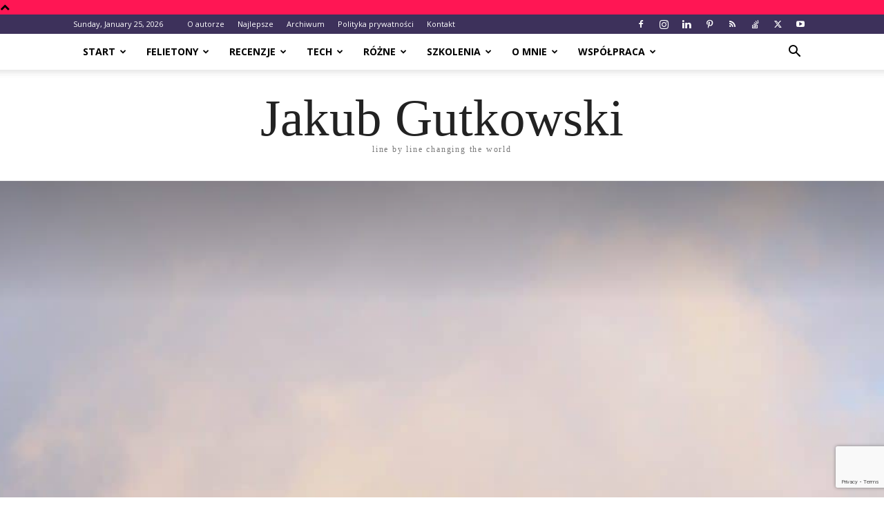

--- FILE ---
content_type: text/html; charset=UTF-8
request_url: https://blog.gutek.pl/2013/04/16/kolejna-darmowa-konferencja-w-kwietniu-techdays/
body_size: 28887
content:
<!doctype html >
<!--[if IE 8]>    <html class="ie8" lang="en"> <![endif]-->
<!--[if IE 9]>    <html class="ie9" lang="en"> <![endif]-->
<!--[if gt IE 8]><!--> <html lang="en-US"> <!--<![endif]-->
<head>
    <title>Kolejna darmowa konferencja w kwietniu–TechDays - Jakub Gutkowski</title><link rel="preload" as="style" href="https://fonts.googleapis.com/css?family=Open%20Sans%3A400%2C700&#038;display=swap" /><link rel="stylesheet" href="https://fonts.googleapis.com/css?family=Open%20Sans%3A400%2C700&#038;display=swap" media="print" onload="this.media='all'" /><noscript><link rel="stylesheet" href="https://fonts.googleapis.com/css?family=Open%20Sans%3A400%2C700&#038;display=swap" /></noscript>
    <meta charset="UTF-8" />
    <meta name="viewport" content="width=device-width, initial-scale=1.0">
    <link rel="pingback" href="https://blog.gutek.pl/xmlrpc.php" />
    <script>var et_site_url='https://blog.gutek.pl';var et_post_id='1051';function et_core_page_resource_fallback(a,b){"undefined"===typeof b&&(b=a.sheet.cssRules&&0===a.sheet.cssRules.length);b&&(a.onerror=null,a.onload=null,a.href?a.href=et_site_url+"/?et_core_page_resource="+a.id+et_post_id:a.src&&(a.src=et_site_url+"/?et_core_page_resource="+a.id+et_post_id))}
</script><meta name='robots' content='index, follow, max-image-preview:large, max-snippet:-1, max-video-preview:-1' />
<link rel="icon" type="image/png" href="https://blog.gutek.pl/wp-content/uploads/2020/09/jakubg-Cropped.jpg">
	<!-- This site is optimized with the Yoast SEO plugin v24.5 - https://yoast.com/wordpress/plugins/seo/ -->
	<meta name="description" content="Jeżeli nie mieliście jeszcze planów na 24-26 kwietnia to może warto zainteresować się konferencją TechDays – a nawet jeżeli nie, to może warto spróbować i" />
	<link rel="canonical" href="https://blog.gutek.pl/2013/04/16/kolejna-darmowa-konferencja-w-kwietniu-techdays/" />
	<meta property="og:locale" content="en_US" />
	<meta property="og:type" content="article" />
	<meta property="og:title" content="Kolejna darmowa konferencja w kwietniu–TechDays - Jakub Gutkowski" />
	<meta property="og:description" content="Jeżeli nie mieliście jeszcze planów na 24-26 kwietnia to może warto zainteresować się konferencją TechDays – a nawet jeżeli nie, to może warto spróbować i" />
	<meta property="og:url" content="https://blog.gutek.pl/2013/04/16/kolejna-darmowa-konferencja-w-kwietniu-techdays/" />
	<meta property="og:site_name" content="Jakub Gutkowski" />
	<meta property="article:publisher" content="https://www.facebook.com/GutkowskiJakub/" />
	<meta property="article:author" content="https://www.facebook.com/GutkowskiJakub/" />
	<meta property="article:published_time" content="2013-04-16T09:05:31+00:00" />
	<meta property="article:modified_time" content="2016-08-11T21:09:32+00:00" />
	<meta property="og:image" content="https://blog.gutek.pl/wp-content/uploads/2016/08/photo-1445962881240-829431dc96ab-Large.jpg" />
	<meta property="og:image:width" content="1068" />
	<meta property="og:image:height" content="801" />
	<meta property="og:image:type" content="image/jpeg" />
	<meta name="author" content="Gutek" />
	<meta name="twitter:card" content="summary_large_image" />
	<meta name="twitter:creator" content="@https://twitter.com/gutek" />
	<meta name="twitter:site" content="@gutek" />
	<meta name="twitter:label1" content="Written by" />
	<meta name="twitter:data1" content="Gutek" />
	<meta name="twitter:label2" content="Est. reading time" />
	<meta name="twitter:data2" content="1 minute" />
	<script type="application/ld+json" class="yoast-schema-graph">{"@context":"https://schema.org","@graph":[{"@type":"Article","@id":"https://blog.gutek.pl/2013/04/16/kolejna-darmowa-konferencja-w-kwietniu-techdays/#article","isPartOf":{"@id":"https://blog.gutek.pl/2013/04/16/kolejna-darmowa-konferencja-w-kwietniu-techdays/"},"author":{"name":"Gutek","@id":"https://blog.gutek.pl/#/schema/person/960efc7ecde71b98dd4571ff5bb3e1be"},"headline":"Kolejna darmowa konferencja w kwietniu–TechDays","datePublished":"2013-04-16T09:05:31+00:00","dateModified":"2016-08-11T21:09:32+00:00","mainEntityOfPage":{"@id":"https://blog.gutek.pl/2013/04/16/kolejna-darmowa-konferencja-w-kwietniu-techdays/"},"wordCount":160,"commentCount":0,"publisher":{"@id":"https://blog.gutek.pl/#/schema/person/960efc7ecde71b98dd4571ff5bb3e1be"},"image":{"@id":"https://blog.gutek.pl/2013/04/16/kolejna-darmowa-konferencja-w-kwietniu-techdays/#primaryimage"},"thumbnailUrl":"https://blog.gutek.pl/wp-content/uploads/2016/08/photo-1445962881240-829431dc96ab-Large.jpg","keywords":["konferencje"],"articleSection":["News"],"inLanguage":"en-US","potentialAction":[{"@type":"CommentAction","name":"Comment","target":["https://blog.gutek.pl/2013/04/16/kolejna-darmowa-konferencja-w-kwietniu-techdays/#respond"]}]},{"@type":"WebPage","@id":"https://blog.gutek.pl/2013/04/16/kolejna-darmowa-konferencja-w-kwietniu-techdays/","url":"https://blog.gutek.pl/2013/04/16/kolejna-darmowa-konferencja-w-kwietniu-techdays/","name":"Kolejna darmowa konferencja w kwietniu–TechDays - Jakub Gutkowski","isPartOf":{"@id":"https://blog.gutek.pl/#website"},"primaryImageOfPage":{"@id":"https://blog.gutek.pl/2013/04/16/kolejna-darmowa-konferencja-w-kwietniu-techdays/#primaryimage"},"image":{"@id":"https://blog.gutek.pl/2013/04/16/kolejna-darmowa-konferencja-w-kwietniu-techdays/#primaryimage"},"thumbnailUrl":"https://blog.gutek.pl/wp-content/uploads/2016/08/photo-1445962881240-829431dc96ab-Large.jpg","datePublished":"2013-04-16T09:05:31+00:00","dateModified":"2016-08-11T21:09:32+00:00","description":"Jeżeli nie mieliście jeszcze planów na 24-26 kwietnia to może warto zainteresować się konferencją TechDays – a nawet jeżeli nie, to może warto spróbować i","breadcrumb":{"@id":"https://blog.gutek.pl/2013/04/16/kolejna-darmowa-konferencja-w-kwietniu-techdays/#breadcrumb"},"inLanguage":"en-US","potentialAction":[{"@type":"ReadAction","target":["https://blog.gutek.pl/2013/04/16/kolejna-darmowa-konferencja-w-kwietniu-techdays/"]}]},{"@type":"ImageObject","inLanguage":"en-US","@id":"https://blog.gutek.pl/2013/04/16/kolejna-darmowa-konferencja-w-kwietniu-techdays/#primaryimage","url":"https://blog.gutek.pl/wp-content/uploads/2016/08/photo-1445962881240-829431dc96ab-Large.jpg","contentUrl":"https://blog.gutek.pl/wp-content/uploads/2016/08/photo-1445962881240-829431dc96ab-Large.jpg","width":1068,"height":801},{"@type":"BreadcrumbList","@id":"https://blog.gutek.pl/2013/04/16/kolejna-darmowa-konferencja-w-kwietniu-techdays/#breadcrumb","itemListElement":[{"@type":"ListItem","position":1,"name":"Home","item":"https://blog.gutek.pl/"},{"@type":"ListItem","position":2,"name":"Najnowsze","item":"https://blog.gutek.pl/najnowsze/"},{"@type":"ListItem","position":3,"name":"konferencje","item":"https://blog.gutek.pl/tag/konferencje/"},{"@type":"ListItem","position":4,"name":"Kolejna darmowa konferencja w kwietniu–TechDays"}]},{"@type":"WebSite","@id":"https://blog.gutek.pl/#website","url":"https://blog.gutek.pl/","name":"Jakub Gutkowski","description":"Line by Line Changing the World","publisher":{"@id":"https://blog.gutek.pl/#/schema/person/960efc7ecde71b98dd4571ff5bb3e1be"},"potentialAction":[{"@type":"SearchAction","target":{"@type":"EntryPoint","urlTemplate":"https://blog.gutek.pl/?s={search_term_string}"},"query-input":{"@type":"PropertyValueSpecification","valueRequired":true,"valueName":"search_term_string"}}],"inLanguage":"en-US"},{"@type":["Person","Organization"],"@id":"https://blog.gutek.pl/#/schema/person/960efc7ecde71b98dd4571ff5bb3e1be","name":"Gutek","image":{"@type":"ImageObject","inLanguage":"en-US","@id":"https://blog.gutek.pl/#/schema/person/image/","url":"https://blog.gutek.pl/wp-content/uploads/2019/06/jakub_g.jpg","contentUrl":"https://blog.gutek.pl/wp-content/uploads/2019/06/jakub_g.jpg","width":1466,"height":1466,"caption":"Gutek"},"logo":{"@id":"https://blog.gutek.pl/#/schema/person/image/"},"description":"Tata, mąż, bloger, pasjonat. Uwielbia bawić się nowościami, chodzić na konferencje, pomagać innym. Z chęcią wypije piwo z kimś kto ma na to ochotę a przy okazji porozmawia o tym i owym :)","sameAs":["http://blog.gutek.pl","https://www.facebook.com/GutkowskiJakub/","https://www.instagram.com/gutek/","https://www.linkedin.com/in/jakubg","https://pl.pinterest.com/gutekpl/","https://x.com/https://twitter.com/gutek","https://www.youtube.com/c/JakubGutkowskiGutek"],"url":"https://blog.gutek.pl/author/gutek/"}]}</script>
	<!-- / Yoast SEO plugin. -->


<link href='https://fonts.gstatic.com' crossorigin rel='preconnect' />
<link rel="alternate" type="application/rss+xml" title="Jakub Gutkowski &raquo; Feed" href="https://blog.gutek.pl/feed/" />
<link rel="alternate" type="application/rss+xml" title="Jakub Gutkowski &raquo; Comments Feed" href="https://blog.gutek.pl/comments/feed/" />
<link data-minify="1" rel='stylesheet' id='dashicons-css' href='https://blog.gutek.pl/wp-content/cache/min/1/wp-includes/css/dashicons.min.css?ver=1713610574' type='text/css' media='all' />
<link data-minify="1" rel='stylesheet' id='post-views-counter-frontend-css' href='https://blog.gutek.pl/wp-content/cache/min/1/wp-content/plugins/post-views-counter/css/frontend.css?ver=1766190483' type='text/css' media='all' />
<style id='wp-emoji-styles-inline-css' type='text/css'>

	img.wp-smiley, img.emoji {
		display: inline !important;
		border: none !important;
		box-shadow: none !important;
		height: 1em !important;
		width: 1em !important;
		margin: 0 0.07em !important;
		vertical-align: -0.1em !important;
		background: none !important;
		padding: 0 !important;
	}
</style>
<link rel='stylesheet' id='wp-block-library-css' href='https://blog.gutek.pl/wp-includes/css/dist/block-library/style.min.css?ver=6.5.7' type='text/css' media='all' />
<style id='classic-theme-styles-inline-css' type='text/css'>
/*! This file is auto-generated */
.wp-block-button__link{color:#fff;background-color:#32373c;border-radius:9999px;box-shadow:none;text-decoration:none;padding:calc(.667em + 2px) calc(1.333em + 2px);font-size:1.125em}.wp-block-file__button{background:#32373c;color:#fff;text-decoration:none}
</style>
<style id='global-styles-inline-css' type='text/css'>
body{--wp--preset--color--black: #000000;--wp--preset--color--cyan-bluish-gray: #abb8c3;--wp--preset--color--white: #ffffff;--wp--preset--color--pale-pink: #f78da7;--wp--preset--color--vivid-red: #cf2e2e;--wp--preset--color--luminous-vivid-orange: #ff6900;--wp--preset--color--luminous-vivid-amber: #fcb900;--wp--preset--color--light-green-cyan: #7bdcb5;--wp--preset--color--vivid-green-cyan: #00d084;--wp--preset--color--pale-cyan-blue: #8ed1fc;--wp--preset--color--vivid-cyan-blue: #0693e3;--wp--preset--color--vivid-purple: #9b51e0;--wp--preset--gradient--vivid-cyan-blue-to-vivid-purple: linear-gradient(135deg,rgba(6,147,227,1) 0%,rgb(155,81,224) 100%);--wp--preset--gradient--light-green-cyan-to-vivid-green-cyan: linear-gradient(135deg,rgb(122,220,180) 0%,rgb(0,208,130) 100%);--wp--preset--gradient--luminous-vivid-amber-to-luminous-vivid-orange: linear-gradient(135deg,rgba(252,185,0,1) 0%,rgba(255,105,0,1) 100%);--wp--preset--gradient--luminous-vivid-orange-to-vivid-red: linear-gradient(135deg,rgba(255,105,0,1) 0%,rgb(207,46,46) 100%);--wp--preset--gradient--very-light-gray-to-cyan-bluish-gray: linear-gradient(135deg,rgb(238,238,238) 0%,rgb(169,184,195) 100%);--wp--preset--gradient--cool-to-warm-spectrum: linear-gradient(135deg,rgb(74,234,220) 0%,rgb(151,120,209) 20%,rgb(207,42,186) 40%,rgb(238,44,130) 60%,rgb(251,105,98) 80%,rgb(254,248,76) 100%);--wp--preset--gradient--blush-light-purple: linear-gradient(135deg,rgb(255,206,236) 0%,rgb(152,150,240) 100%);--wp--preset--gradient--blush-bordeaux: linear-gradient(135deg,rgb(254,205,165) 0%,rgb(254,45,45) 50%,rgb(107,0,62) 100%);--wp--preset--gradient--luminous-dusk: linear-gradient(135deg,rgb(255,203,112) 0%,rgb(199,81,192) 50%,rgb(65,88,208) 100%);--wp--preset--gradient--pale-ocean: linear-gradient(135deg,rgb(255,245,203) 0%,rgb(182,227,212) 50%,rgb(51,167,181) 100%);--wp--preset--gradient--electric-grass: linear-gradient(135deg,rgb(202,248,128) 0%,rgb(113,206,126) 100%);--wp--preset--gradient--midnight: linear-gradient(135deg,rgb(2,3,129) 0%,rgb(40,116,252) 100%);--wp--preset--font-size--small: 11px;--wp--preset--font-size--medium: 20px;--wp--preset--font-size--large: 32px;--wp--preset--font-size--x-large: 42px;--wp--preset--font-size--regular: 15px;--wp--preset--font-size--larger: 50px;--wp--preset--spacing--20: 0.44rem;--wp--preset--spacing--30: 0.67rem;--wp--preset--spacing--40: 1rem;--wp--preset--spacing--50: 1.5rem;--wp--preset--spacing--60: 2.25rem;--wp--preset--spacing--70: 3.38rem;--wp--preset--spacing--80: 5.06rem;--wp--preset--shadow--natural: 6px 6px 9px rgba(0, 0, 0, 0.2);--wp--preset--shadow--deep: 12px 12px 50px rgba(0, 0, 0, 0.4);--wp--preset--shadow--sharp: 6px 6px 0px rgba(0, 0, 0, 0.2);--wp--preset--shadow--outlined: 6px 6px 0px -3px rgba(255, 255, 255, 1), 6px 6px rgba(0, 0, 0, 1);--wp--preset--shadow--crisp: 6px 6px 0px rgba(0, 0, 0, 1);}:where(.is-layout-flex){gap: 0.5em;}:where(.is-layout-grid){gap: 0.5em;}body .is-layout-flex{display: flex;}body .is-layout-flex{flex-wrap: wrap;align-items: center;}body .is-layout-flex > *{margin: 0;}body .is-layout-grid{display: grid;}body .is-layout-grid > *{margin: 0;}:where(.wp-block-columns.is-layout-flex){gap: 2em;}:where(.wp-block-columns.is-layout-grid){gap: 2em;}:where(.wp-block-post-template.is-layout-flex){gap: 1.25em;}:where(.wp-block-post-template.is-layout-grid){gap: 1.25em;}.has-black-color{color: var(--wp--preset--color--black) !important;}.has-cyan-bluish-gray-color{color: var(--wp--preset--color--cyan-bluish-gray) !important;}.has-white-color{color: var(--wp--preset--color--white) !important;}.has-pale-pink-color{color: var(--wp--preset--color--pale-pink) !important;}.has-vivid-red-color{color: var(--wp--preset--color--vivid-red) !important;}.has-luminous-vivid-orange-color{color: var(--wp--preset--color--luminous-vivid-orange) !important;}.has-luminous-vivid-amber-color{color: var(--wp--preset--color--luminous-vivid-amber) !important;}.has-light-green-cyan-color{color: var(--wp--preset--color--light-green-cyan) !important;}.has-vivid-green-cyan-color{color: var(--wp--preset--color--vivid-green-cyan) !important;}.has-pale-cyan-blue-color{color: var(--wp--preset--color--pale-cyan-blue) !important;}.has-vivid-cyan-blue-color{color: var(--wp--preset--color--vivid-cyan-blue) !important;}.has-vivid-purple-color{color: var(--wp--preset--color--vivid-purple) !important;}.has-black-background-color{background-color: var(--wp--preset--color--black) !important;}.has-cyan-bluish-gray-background-color{background-color: var(--wp--preset--color--cyan-bluish-gray) !important;}.has-white-background-color{background-color: var(--wp--preset--color--white) !important;}.has-pale-pink-background-color{background-color: var(--wp--preset--color--pale-pink) !important;}.has-vivid-red-background-color{background-color: var(--wp--preset--color--vivid-red) !important;}.has-luminous-vivid-orange-background-color{background-color: var(--wp--preset--color--luminous-vivid-orange) !important;}.has-luminous-vivid-amber-background-color{background-color: var(--wp--preset--color--luminous-vivid-amber) !important;}.has-light-green-cyan-background-color{background-color: var(--wp--preset--color--light-green-cyan) !important;}.has-vivid-green-cyan-background-color{background-color: var(--wp--preset--color--vivid-green-cyan) !important;}.has-pale-cyan-blue-background-color{background-color: var(--wp--preset--color--pale-cyan-blue) !important;}.has-vivid-cyan-blue-background-color{background-color: var(--wp--preset--color--vivid-cyan-blue) !important;}.has-vivid-purple-background-color{background-color: var(--wp--preset--color--vivid-purple) !important;}.has-black-border-color{border-color: var(--wp--preset--color--black) !important;}.has-cyan-bluish-gray-border-color{border-color: var(--wp--preset--color--cyan-bluish-gray) !important;}.has-white-border-color{border-color: var(--wp--preset--color--white) !important;}.has-pale-pink-border-color{border-color: var(--wp--preset--color--pale-pink) !important;}.has-vivid-red-border-color{border-color: var(--wp--preset--color--vivid-red) !important;}.has-luminous-vivid-orange-border-color{border-color: var(--wp--preset--color--luminous-vivid-orange) !important;}.has-luminous-vivid-amber-border-color{border-color: var(--wp--preset--color--luminous-vivid-amber) !important;}.has-light-green-cyan-border-color{border-color: var(--wp--preset--color--light-green-cyan) !important;}.has-vivid-green-cyan-border-color{border-color: var(--wp--preset--color--vivid-green-cyan) !important;}.has-pale-cyan-blue-border-color{border-color: var(--wp--preset--color--pale-cyan-blue) !important;}.has-vivid-cyan-blue-border-color{border-color: var(--wp--preset--color--vivid-cyan-blue) !important;}.has-vivid-purple-border-color{border-color: var(--wp--preset--color--vivid-purple) !important;}.has-vivid-cyan-blue-to-vivid-purple-gradient-background{background: var(--wp--preset--gradient--vivid-cyan-blue-to-vivid-purple) !important;}.has-light-green-cyan-to-vivid-green-cyan-gradient-background{background: var(--wp--preset--gradient--light-green-cyan-to-vivid-green-cyan) !important;}.has-luminous-vivid-amber-to-luminous-vivid-orange-gradient-background{background: var(--wp--preset--gradient--luminous-vivid-amber-to-luminous-vivid-orange) !important;}.has-luminous-vivid-orange-to-vivid-red-gradient-background{background: var(--wp--preset--gradient--luminous-vivid-orange-to-vivid-red) !important;}.has-very-light-gray-to-cyan-bluish-gray-gradient-background{background: var(--wp--preset--gradient--very-light-gray-to-cyan-bluish-gray) !important;}.has-cool-to-warm-spectrum-gradient-background{background: var(--wp--preset--gradient--cool-to-warm-spectrum) !important;}.has-blush-light-purple-gradient-background{background: var(--wp--preset--gradient--blush-light-purple) !important;}.has-blush-bordeaux-gradient-background{background: var(--wp--preset--gradient--blush-bordeaux) !important;}.has-luminous-dusk-gradient-background{background: var(--wp--preset--gradient--luminous-dusk) !important;}.has-pale-ocean-gradient-background{background: var(--wp--preset--gradient--pale-ocean) !important;}.has-electric-grass-gradient-background{background: var(--wp--preset--gradient--electric-grass) !important;}.has-midnight-gradient-background{background: var(--wp--preset--gradient--midnight) !important;}.has-small-font-size{font-size: var(--wp--preset--font-size--small) !important;}.has-medium-font-size{font-size: var(--wp--preset--font-size--medium) !important;}.has-large-font-size{font-size: var(--wp--preset--font-size--large) !important;}.has-x-large-font-size{font-size: var(--wp--preset--font-size--x-large) !important;}
.wp-block-navigation a:where(:not(.wp-element-button)){color: inherit;}
:where(.wp-block-post-template.is-layout-flex){gap: 1.25em;}:where(.wp-block-post-template.is-layout-grid){gap: 1.25em;}
:where(.wp-block-columns.is-layout-flex){gap: 2em;}:where(.wp-block-columns.is-layout-grid){gap: 2em;}
.wp-block-pullquote{font-size: 1.5em;line-height: 1.6;}
</style>
<link data-minify="1" rel='stylesheet' id='stcr-font-awesome-css' href='https://blog.gutek.pl/wp-content/cache/min/1/wp-content/plugins/subscribe-to-comments-reloaded/includes/css/font-awesome.min.css?ver=1713610574' type='text/css' media='all' />
<link data-minify="1" rel='stylesheet' id='stcr-style-css' href='https://blog.gutek.pl/wp-content/cache/min/1/wp-content/plugins/subscribe-to-comments-reloaded/includes/css/stcr-style.css?ver=1713610574' type='text/css' media='all' />
<link data-minify="1" rel='stylesheet' id='td-plugin-newsletter-css' href='https://blog.gutek.pl/wp-content/cache/min/1/wp-content/plugins/td-newsletter/style.css?ver=1713610574' type='text/css' media='all' />
<link data-minify="1" rel='stylesheet' id='td-plugin-multi-purpose-css' href='https://blog.gutek.pl/wp-content/cache/min/1/wp-content/plugins/td-composer/td-multi-purpose/style.css?ver=1713610574' type='text/css' media='all' />
<link data-minify="1" rel='stylesheet' id='td-theme-css' href='https://blog.gutek.pl/wp-content/cache/min/1/wp-content/themes/Newspaper/style.css?ver=1713610574' type='text/css' media='all' />
<style id='td-theme-inline-css' type='text/css'>@media (max-width:767px){.td-header-desktop-wrap{display:none}}@media (min-width:767px){.td-header-mobile-wrap{display:none}}</style>
<link data-minify="1" rel='stylesheet' id='wpgdprc-front-css-css' href='https://blog.gutek.pl/wp-content/cache/min/1/wp-content/plugins/wp-gdpr-compliance/Assets/css/front.css?ver=1713610574' type='text/css' media='all' />
<style id='wpgdprc-front-css-inline-css' type='text/css'>
:root{--wp-gdpr--bar--background-color: #000000;--wp-gdpr--bar--color: #ffffff;--wp-gdpr--button--background-color: #000000;--wp-gdpr--button--background-color--darken: #000000;--wp-gdpr--button--color: #ffffff;}
</style>
<link data-minify="1" rel='stylesheet' id='js_composer_front-css' href='https://blog.gutek.pl/wp-content/cache/min/1/wp-content/plugins/js_composer/assets/css/js_composer.min.css?ver=1713610574' type='text/css' media='all' />
<link data-minify="1" rel='stylesheet' id='td-legacy-framework-front-style-css' href='https://blog.gutek.pl/wp-content/cache/min/1/wp-content/plugins/td-composer/legacy/Newspaper/assets/css/td_legacy_main.css?ver=1713610574' type='text/css' media='all' />
<link data-minify="1" rel='stylesheet' id='td-standard-pack-framework-front-style-css' href='https://blog.gutek.pl/wp-content/cache/min/1/wp-content/plugins/td-standard-pack/Newspaper/assets/css/td_standard_pack_main.css?ver=1713610574' type='text/css' media='all' />
<link data-minify="1" rel='stylesheet' id='td-theme-demo-style-css' href='https://blog.gutek.pl/wp-content/cache/min/1/wp-content/plugins/td-composer/legacy/Newspaper/includes/demos/politics/demo_style.css?ver=1713610574' type='text/css' media='all' />
<link data-minify="1" rel='stylesheet' id='tdb_style_cloud_templates_front-css' href='https://blog.gutek.pl/wp-content/cache/min/1/wp-content/plugins/td-cloud-library/assets/css/tdb_main.css?ver=1713610574' type='text/css' media='all' />
<script type="text/javascript" id="post-views-counter-frontend-js-before">
/* <![CDATA[ */
var pvcArgsFrontend = {"mode":"js","postID":1051,"requestURL":"https:\/\/blog.gutek.pl\/wp-admin\/admin-ajax.php","nonce":"535a48717f","dataStorage":"cookies","multisite":false,"path":"\/","domain":""};
/* ]]> */
</script>
<script data-minify="1" type="text/javascript" src="https://blog.gutek.pl/wp-content/cache/min/1/wp-content/plugins/post-views-counter/js/frontend.js?ver=1766190533" id="post-views-counter-frontend-js" defer></script>
<script type="text/javascript" src="https://blog.gutek.pl/wp-includes/js/jquery/jquery.min.js?ver=3.7.1" id="jquery-core-js"></script>
<script type="text/javascript" src="https://blog.gutek.pl/wp-includes/js/jquery/jquery-migrate.min.js?ver=3.4.1" id="jquery-migrate-js"></script>
<script type="text/javascript" src="//blog.gutek.pl/wp-content/plugins/revslider/sr6/assets/js/rbtools.min.js?ver=6.7.5" async id="tp-tools-js"></script>
<script type="text/javascript" src="//blog.gutek.pl/wp-content/plugins/revslider/sr6/assets/js/rs6.min.js?ver=6.7.8" async id="revmin-js"></script>
<script type="text/javascript" id="wpgdprc-front-js-js-extra">
/* <![CDATA[ */
var wpgdprcFront = {"ajaxUrl":"https:\/\/blog.gutek.pl\/wp-admin\/admin-ajax.php","ajaxNonce":"1153fb5c3f","ajaxArg":"security","pluginPrefix":"wpgdprc","blogId":"1","isMultiSite":"","locale":"en_US","showSignUpModal":"","showFormModal":"","cookieName":"wpgdprc-consent","consentVersion":"","path":"\/","prefix":"wpgdprc"};
/* ]]> */
</script>
<script type="text/javascript" src="https://blog.gutek.pl/wp-content/plugins/wp-gdpr-compliance/Assets/js/front.min.js?ver=1706578159" id="wpgdprc-front-js-js" defer></script>
<script></script><link rel="https://api.w.org/" href="https://blog.gutek.pl/wp-json/" /><link rel="alternate" type="application/json" href="https://blog.gutek.pl/wp-json/wp/v2/posts/1051" /><link rel="EditURI" type="application/rsd+xml" title="RSD" href="https://blog.gutek.pl/xmlrpc.php?rsd" />
<meta name="generator" content="WordPress 6.5.7" />
<link rel='shortlink' href='https://blog.gutek.pl/?p=1051' />
<link rel="alternate" type="application/json+oembed" href="https://blog.gutek.pl/wp-json/oembed/1.0/embed?url=https%3A%2F%2Fblog.gutek.pl%2F2013%2F04%2F16%2Fkolejna-darmowa-konferencja-w-kwietniu-techdays%2F" />
<link rel="alternate" type="text/xml+oembed" href="https://blog.gutek.pl/wp-json/oembed/1.0/embed?url=https%3A%2F%2Fblog.gutek.pl%2F2013%2F04%2F16%2Fkolejna-darmowa-konferencja-w-kwietniu-techdays%2F&#038;format=xml" />
<style type="text/css" id="et-bloom-custom-css">
					.et_bloom .et_bloom_optin_7 .et_bloom_form_content { background-color: #f94343 !important; } .et_bloom .et_bloom_optin_7 .et_bloom_form_container .et_bloom_form_header { background-color: #ffffff !important; } .et_bloom .et_bloom_optin_7 .et_bloom_form_content button { background-color: #ffffff !important; } .et_bloom .et_bloom_optin_7 .et_bloom_form_content .et_bloom_fields i { color: #ffffff !important; } .et_bloom .et_bloom_optin_7 .et_bloom_form_content .et_bloom_custom_field_radio i:before { background: #ffffff !important; } .et_bloom .et_bloom_optin_7 .et_bloom_form_content button { background-color: #ffffff !important; } .et_bloom .et_bloom_optin_7 .et_bloom_form_container h2, .et_bloom .et_bloom_optin_7 .et_bloom_form_container h2 span, .et_bloom .et_bloom_optin_7 .et_bloom_form_container h2 strong { font-family: "Open Sans", Helvetica, Arial, Lucida, sans-serif; }.et_bloom .et_bloom_optin_7 .et_bloom_form_container p, .et_bloom .et_bloom_optin_7 .et_bloom_form_container p span, .et_bloom .et_bloom_optin_7 .et_bloom_form_container p strong, .et_bloom .et_bloom_optin_7 .et_bloom_form_container form input, .et_bloom .et_bloom_optin_7 .et_bloom_form_container form button span { font-family: "Open Sans", Helvetica, Arial, Lucida, sans-serif; } 
				</style><link rel="preload" href="https://blog.gutek.pl/wp-content/plugins/bloom/core/admin/fonts/modules.ttf" as="font" crossorigin="anonymous">    <script>
        window.tdb_global_vars = {"wpRestUrl":"https:\/\/blog.gutek.pl\/wp-json\/","permalinkStructure":"\/%year%\/%monthnum%\/%day%\/%postname%\/"};
        window.tdb_p_autoload_vars = {"isAjax":false,"isAdminBarShowing":false,"autoloadScrollPercent":50,"postAutoloadStatus":"off","origPostEditUrl":null};
    </script>
    
    <style id="tdb-global-colors">:root{--accent-color:#fff}</style>
	
<meta name="generator" content="Powered by WPBakery Page Builder - drag and drop page builder for WordPress."/>
<meta name="generator" content="Powered by Slider Revolution 6.7.8 - responsive, Mobile-Friendly Slider Plugin for WordPress with comfortable drag and drop interface." />

<!-- JS generated by theme -->

<script>
    
    

	    var tdBlocksArray = []; //here we store all the items for the current page

	    // td_block class - each ajax block uses a object of this class for requests
	    function tdBlock() {
		    this.id = '';
		    this.block_type = 1; //block type id (1-234 etc)
		    this.atts = '';
		    this.td_column_number = '';
		    this.td_current_page = 1; //
		    this.post_count = 0; //from wp
		    this.found_posts = 0; //from wp
		    this.max_num_pages = 0; //from wp
		    this.td_filter_value = ''; //current live filter value
		    this.is_ajax_running = false;
		    this.td_user_action = ''; // load more or infinite loader (used by the animation)
		    this.header_color = '';
		    this.ajax_pagination_infinite_stop = ''; //show load more at page x
	    }

        // td_js_generator - mini detector
        ( function () {
            var htmlTag = document.getElementsByTagName("html")[0];

	        if ( navigator.userAgent.indexOf("MSIE 10.0") > -1 ) {
                htmlTag.className += ' ie10';
            }

            if ( !!navigator.userAgent.match(/Trident.*rv\:11\./) ) {
                htmlTag.className += ' ie11';
            }

	        if ( navigator.userAgent.indexOf("Edge") > -1 ) {
                htmlTag.className += ' ieEdge';
            }

            if ( /(iPad|iPhone|iPod)/g.test(navigator.userAgent) ) {
                htmlTag.className += ' td-md-is-ios';
            }

            var user_agent = navigator.userAgent.toLowerCase();
            if ( user_agent.indexOf("android") > -1 ) {
                htmlTag.className += ' td-md-is-android';
            }

            if ( -1 !== navigator.userAgent.indexOf('Mac OS X')  ) {
                htmlTag.className += ' td-md-is-os-x';
            }

            if ( /chrom(e|ium)/.test(navigator.userAgent.toLowerCase()) ) {
               htmlTag.className += ' td-md-is-chrome';
            }

            if ( -1 !== navigator.userAgent.indexOf('Firefox') ) {
                htmlTag.className += ' td-md-is-firefox';
            }

            if ( -1 !== navigator.userAgent.indexOf('Safari') && -1 === navigator.userAgent.indexOf('Chrome') ) {
                htmlTag.className += ' td-md-is-safari';
            }

            if( -1 !== navigator.userAgent.indexOf('IEMobile') ){
                htmlTag.className += ' td-md-is-iemobile';
            }

        })();

        var tdLocalCache = {};

        ( function () {
            "use strict";

            tdLocalCache = {
                data: {},
                remove: function (resource_id) {
                    delete tdLocalCache.data[resource_id];
                },
                exist: function (resource_id) {
                    return tdLocalCache.data.hasOwnProperty(resource_id) && tdLocalCache.data[resource_id] !== null;
                },
                get: function (resource_id) {
                    return tdLocalCache.data[resource_id];
                },
                set: function (resource_id, cachedData) {
                    tdLocalCache.remove(resource_id);
                    tdLocalCache.data[resource_id] = cachedData;
                }
            };
        })();

    
    
var td_viewport_interval_list=[{"limitBottom":767,"sidebarWidth":228},{"limitBottom":1018,"sidebarWidth":300},{"limitBottom":1140,"sidebarWidth":324}];
var tds_general_modal_image="yes";
var tdc_is_installed="yes";
var td_ajax_url="https:\/\/blog.gutek.pl\/wp-admin\/admin-ajax.php?td_theme_name=Newspaper&v=12.6.5";
var td_get_template_directory_uri="https:\/\/blog.gutek.pl\/wp-content\/plugins\/td-composer\/legacy\/common";
var tds_snap_menu="snap";
var tds_logo_on_sticky="";
var tds_header_style="11";
var td_please_wait="Prosz\u0119 czeka\u0107 ...";
var td_email_user_pass_incorrect="U\u017cytkownik lub has\u0142o niepoprawne!";
var td_email_user_incorrect="E-mail lub nazwa u\u017cytkownika jest niepoprawna!";
var td_email_incorrect="E-mail niepoprawny!";
var td_user_incorrect="Username incorrect!";
var td_email_user_empty="Email or username empty!";
var td_pass_empty="Pass empty!";
var td_pass_pattern_incorrect="Invalid Pass Pattern!";
var td_retype_pass_incorrect="Retyped Pass incorrect!";
var tds_more_articles_on_post_enable="show";
var tds_more_articles_on_post_time_to_wait="3";
var tds_more_articles_on_post_pages_distance_from_top=2500;
var tds_captcha="";
var tds_theme_color_site_wide="#ff1654";
var tds_smart_sidebar="";
var tdThemeName="Newspaper";
var tdThemeNameWl="Newspaper";
var td_magnific_popup_translation_tPrev="Poprzedni (Strza\u0142ka w lewo)";
var td_magnific_popup_translation_tNext="Nast\u0119pny (Strza\u0142ka w prawo)";
var td_magnific_popup_translation_tCounter="%curr% z %total%";
var td_magnific_popup_translation_ajax_tError="Zawarto\u015b\u0107 z %url% nie mo\u017ce by\u0107 wy\u015bwietlony.";
var td_magnific_popup_translation_image_tError="Obraz #%curr% nie mo\u017ce by\u0107 wy\u015bwietlony.";
var tdBlockNonce="a2d2c7b05e";
var tdMobileMenu="enabled";
var tdMobileSearch="enabled";
var tdsDateFormat="l, F j, Y";
var tdDateNamesI18n={"month_names":["January","February","March","April","May","June","July","August","September","October","November","December"],"month_names_short":["Jan","Feb","Mar","Apr","May","Jun","Jul","Aug","Sep","Oct","Nov","Dec"],"day_names":["Sunday","Monday","Tuesday","Wednesday","Thursday","Friday","Saturday"],"day_names_short":["Sun","Mon","Tue","Wed","Thu","Fri","Sat"]};
var tdb_modal_confirm="Save";
var tdb_modal_cancel="Cancel";
var tdb_modal_confirm_alt="Yes";
var tdb_modal_cancel_alt="No";
var td_ad_background_click_link="";
var td_ad_background_click_target="";
</script>


<!-- Header style compiled by theme -->

<style>.td-header-wrap .black-menu .sf-menu>.current-menu-item>a,.td-header-wrap .black-menu .sf-menu>.current-menu-ancestor>a,.td-header-wrap .black-menu .sf-menu>.current-category-ancestor>a,.td-header-wrap .black-menu .sf-menu>li>a:hover,.td-header-wrap .black-menu .sf-menu>.sfHover>a,.sf-menu>.current-menu-item>a:after,.sf-menu>.current-menu-ancestor>a:after,.sf-menu>.current-category-ancestor>a:after,.sf-menu>li:hover>a:after,.sf-menu>.sfHover>a:after,.header-search-wrap .td-drop-down-search:after,.header-search-wrap .td-drop-down-search .btn:hover,input[type=submit]:hover,.td-read-more a,.td-post-category:hover,.td_top_authors .td-active .td-author-post-count,.td_top_authors .td-active .td-author-comments-count,.td_top_authors .td_mod_wrap:hover .td-author-post-count,.td_top_authors .td_mod_wrap:hover .td-author-comments-count,.td-404-sub-sub-title a:hover,.td-search-form-widget .wpb_button:hover,.td-rating-bar-wrap div,.dropcap,.td_wrapper_video_playlist .td_video_controls_playlist_wrapper,.wpb_default,.wpb_default:hover,.td-left-smart-list:hover,.td-right-smart-list:hover,#bbpress-forums button:hover,.bbp_widget_login .button:hover,.td-footer-wrapper .td-post-category,.td-footer-wrapper .widget_product_search input[type="submit"]:hover,.single-product .product .summary .cart .button:hover,.td-next-prev-wrap a:hover,.td-load-more-wrap a:hover,.td-post-small-box a:hover,.page-nav .current,.page-nav:first-child>div,#bbpress-forums .bbp-pagination .current,#bbpress-forums #bbp-single-user-details #bbp-user-navigation li.current a,.td-theme-slider:hover .slide-meta-cat a,a.vc_btn-black:hover,.td-trending-now-wrapper:hover .td-trending-now-title,.td-scroll-up,.td-smart-list-button:hover,.td-weather-information:before,.td-weather-week:before,.td_block_exchange .td-exchange-header:before,.td-pulldown-syle-2 .td-subcat-dropdown ul:after,.td_block_template_9 .td-block-title:after,.td_block_template_15 .td-block-title:before,div.wpforms-container .wpforms-form div.wpforms-submit-container button[type=submit],.td-close-video-fixed{background-color:#ff1654}.td_block_template_4 .td-related-title .td-cur-simple-item:before{border-color:#ff1654 transparent transparent transparent!important}.td_block_template_4 .td-related-title .td-cur-simple-item,.td_block_template_3 .td-related-title .td-cur-simple-item,.td_block_template_9 .td-related-title:after{background-color:#ff1654}a,cite a:hover,.td-page-content blockquote p,.td-post-content blockquote p,.mce-content-body blockquote p,.comment-content blockquote p,.wpb_text_column blockquote p,.td_block_text_with_title blockquote p,.td_module_wrap:hover .entry-title a,.td-subcat-filter .td-subcat-list a:hover,.td-subcat-filter .td-subcat-dropdown a:hover,.td_quote_on_blocks,.dropcap2,.dropcap3,.td_top_authors .td-active .td-authors-name a,.td_top_authors .td_mod_wrap:hover .td-authors-name a,.td-post-next-prev-content a:hover,.author-box-wrap .td-author-social a:hover,.td-author-name a:hover,.td-author-url a:hover,.comment-reply-link:hover,.logged-in-as a:hover,#cancel-comment-reply-link:hover,.td-search-query,.widget a:hover,.td_wp_recentcomments a:hover,.archive .widget_archive .current,.archive .widget_archive .current a,.widget_calendar tfoot a:hover,#bbpress-forums li.bbp-header .bbp-reply-content span a:hover,#bbpress-forums .bbp-forum-freshness a:hover,#bbpress-forums .bbp-topic-freshness a:hover,#bbpress-forums .bbp-forums-list li a:hover,#bbpress-forums .bbp-forum-title:hover,#bbpress-forums .bbp-topic-permalink:hover,#bbpress-forums .bbp-topic-started-by a:hover,#bbpress-forums .bbp-topic-started-in a:hover,#bbpress-forums .bbp-body .super-sticky li.bbp-topic-title .bbp-topic-permalink,#bbpress-forums .bbp-body .sticky li.bbp-topic-title .bbp-topic-permalink,.widget_display_replies .bbp-author-name,.widget_display_topics .bbp-author-name,.td-subfooter-menu li a:hover,a.vc_btn-black:hover,.td-smart-list-dropdown-wrap .td-smart-list-button:hover,.td-instagram-user a,.td-block-title-wrap .td-wrapper-pulldown-filter .td-pulldown-filter-display-option:hover,.td-block-title-wrap .td-wrapper-pulldown-filter .td-pulldown-filter-display-option:hover i,.td-block-title-wrap .td-wrapper-pulldown-filter .td-pulldown-filter-link:hover,.td-block-title-wrap .td-wrapper-pulldown-filter .td-pulldown-filter-item .td-cur-simple-item,.td_block_template_2 .td-related-title .td-cur-simple-item,.td_block_template_5 .td-related-title .td-cur-simple-item,.td_block_template_6 .td-related-title .td-cur-simple-item,.td_block_template_7 .td-related-title .td-cur-simple-item,.td_block_template_8 .td-related-title .td-cur-simple-item,.td_block_template_9 .td-related-title .td-cur-simple-item,.td_block_template_10 .td-related-title .td-cur-simple-item,.td_block_template_11 .td-related-title .td-cur-simple-item,.td_block_template_12 .td-related-title .td-cur-simple-item,.td_block_template_13 .td-related-title .td-cur-simple-item,.td_block_template_14 .td-related-title .td-cur-simple-item,.td_block_template_15 .td-related-title .td-cur-simple-item,.td_block_template_16 .td-related-title .td-cur-simple-item,.td_block_template_17 .td-related-title .td-cur-simple-item,.td-theme-wrap .sf-menu ul .td-menu-item>a:hover,.td-theme-wrap .sf-menu ul .sfHover>a,.td-theme-wrap .sf-menu ul .current-menu-ancestor>a,.td-theme-wrap .sf-menu ul .current-category-ancestor>a,.td-theme-wrap .sf-menu ul .current-menu-item>a,.td_outlined_btn,.td_block_categories_tags .td-ct-item:hover{color:#ff1654}a.vc_btn-black.vc_btn_square_outlined:hover,a.vc_btn-black.vc_btn_outlined:hover{color:#ff1654!important}.td-next-prev-wrap a:hover,.td-load-more-wrap a:hover,.td-post-small-box a:hover,.page-nav .current,.page-nav:first-child>div,#bbpress-forums .bbp-pagination .current,.post .td_quote_box,.page .td_quote_box,a.vc_btn-black:hover,.td_block_template_5 .td-block-title>*,.td_outlined_btn{border-color:#ff1654}.td_wrapper_video_playlist .td_video_currently_playing:after{border-color:#ff1654!important}.header-search-wrap .td-drop-down-search:before{border-color:transparent transparent #ff1654 transparent}.block-title>span,.block-title>a,.block-title>label,.widgettitle,.widgettitle:after,.td-trending-now-title,.td-trending-now-wrapper:hover .td-trending-now-title,.wpb_tabs li.ui-tabs-active a,.wpb_tabs li:hover a,.vc_tta-container .vc_tta-color-grey.vc_tta-tabs-position-top.vc_tta-style-classic .vc_tta-tabs-container .vc_tta-tab.vc_active>a,.vc_tta-container .vc_tta-color-grey.vc_tta-tabs-position-top.vc_tta-style-classic .vc_tta-tabs-container .vc_tta-tab:hover>a,.td_block_template_1 .td-related-title .td-cur-simple-item,.td-subcat-filter .td-subcat-dropdown:hover .td-subcat-more,.td_3D_btn,.td_shadow_btn,.td_default_btn,.td_round_btn,.td_outlined_btn:hover{background-color:#ff1654}.block-title,.td_block_template_1 .td-related-title,.wpb_tabs .wpb_tabs_nav,.vc_tta-container .vc_tta-color-grey.vc_tta-tabs-position-top.vc_tta-style-classic .vc_tta-tabs-container{border-color:#ff1654}.td_block_wrap .td-subcat-item a.td-cur-simple-item{color:#ff1654}.td-grid-style-4 .entry-title{background-color:rgba(255,22,84,0.7)}@media (max-width:767px){body .td-header-wrap .td-header-main-menu{background-color:#3d315b!important}}.td-menu-background:before,.td-search-background:before{background:#444b6e;background:-moz-linear-gradient(top,#444b6e 0%,#3d315b 100%);background:-webkit-gradient(left top,left bottom,color-stop(0%,#444b6e),color-stop(100%,#3d315b));background:-webkit-linear-gradient(top,#444b6e 0%,#3d315b 100%);background:-o-linear-gradient(top,#444b6e 0%,#3d315b 100%);background:-ms-linear-gradient(top,#444b6e 0%,#3d315b 100%);background:linear-gradient(to bottom,#444b6e 0%,#3d315b 100%);filter:progid:DXImageTransform.Microsoft.gradient(startColorstr='#444b6e',endColorstr='#3d315b',GradientType=0)}.td-mobile-content .current-menu-item>a,.td-mobile-content .current-menu-ancestor>a,.td-mobile-content .current-category-ancestor>a,#td-mobile-nav .td-menu-login-section a:hover,#td-mobile-nav .td-register-section a:hover,#td-mobile-nav .td-menu-socials-wrap a:hover i,.td-search-close a:hover i{color:#ff1654}.td-header-style-12 .td-header-menu-wrap-full,.td-header-style-12 .td-affix,.td-grid-style-1.td-hover-1 .td-big-grid-post:hover .td-post-category,.td-grid-style-5.td-hover-1 .td-big-grid-post:hover .td-post-category,.td_category_template_3 .td-current-sub-category,.td_category_template_8 .td-category-header .td-category a.td-current-sub-category,.td_category_template_4 .td-category-siblings .td-category a:hover,.td_block_big_grid_9.td-grid-style-1 .td-post-category,.td_block_big_grid_9.td-grid-style-5 .td-post-category,.td-grid-style-6.td-hover-1 .td-module-thumb:after,.tdm-menu-active-style5 .td-header-menu-wrap .sf-menu>.current-menu-item>a,.tdm-menu-active-style5 .td-header-menu-wrap .sf-menu>.current-menu-ancestor>a,.tdm-menu-active-style5 .td-header-menu-wrap .sf-menu>.current-category-ancestor>a,.tdm-menu-active-style5 .td-header-menu-wrap .sf-menu>li>a:hover,.tdm-menu-active-style5 .td-header-menu-wrap .sf-menu>.sfHover>a{background-color:#ff1654}.td_mega_menu_sub_cats .cur-sub-cat,.td-mega-span h3 a:hover,.td_mod_mega_menu:hover .entry-title a,.header-search-wrap .result-msg a:hover,.td-header-top-menu .td-drop-down-search .td_module_wrap:hover .entry-title a,.td-header-top-menu .td-icon-search:hover,.td-header-wrap .result-msg a:hover,.top-header-menu li a:hover,.top-header-menu .current-menu-item>a,.top-header-menu .current-menu-ancestor>a,.top-header-menu .current-category-ancestor>a,.td-social-icon-wrap>a:hover,.td-header-sp-top-widget .td-social-icon-wrap a:hover,.td_mod_related_posts:hover h3>a,.td-post-template-11 .td-related-title .td-related-left:hover,.td-post-template-11 .td-related-title .td-related-right:hover,.td-post-template-11 .td-related-title .td-cur-simple-item,.td-post-template-11 .td_block_related_posts .td-next-prev-wrap a:hover,.td-category-header .td-pulldown-category-filter-link:hover,.td-category-siblings .td-subcat-dropdown a:hover,.td-category-siblings .td-subcat-dropdown a.td-current-sub-category,.footer-text-wrap .footer-email-wrap a,.footer-social-wrap a:hover,.td_module_17 .td-read-more a:hover,.td_module_18 .td-read-more a:hover,.td_module_19 .td-post-author-name a:hover,.td-pulldown-syle-2 .td-subcat-dropdown:hover .td-subcat-more span,.td-pulldown-syle-2 .td-subcat-dropdown:hover .td-subcat-more i,.td-pulldown-syle-3 .td-subcat-dropdown:hover .td-subcat-more span,.td-pulldown-syle-3 .td-subcat-dropdown:hover .td-subcat-more i,.tdm-menu-active-style3 .tdm-header.td-header-wrap .sf-menu>.current-category-ancestor>a,.tdm-menu-active-style3 .tdm-header.td-header-wrap .sf-menu>.current-menu-ancestor>a,.tdm-menu-active-style3 .tdm-header.td-header-wrap .sf-menu>.current-menu-item>a,.tdm-menu-active-style3 .tdm-header.td-header-wrap .sf-menu>.sfHover>a,.tdm-menu-active-style3 .tdm-header.td-header-wrap .sf-menu>li>a:hover{color:#ff1654}.td-mega-menu-page .wpb_content_element ul li a:hover,.td-theme-wrap .td-aj-search-results .td_module_wrap:hover .entry-title a,.td-theme-wrap .header-search-wrap .result-msg a:hover{color:#ff1654!important}.td_category_template_8 .td-category-header .td-category a.td-current-sub-category,.td_category_template_4 .td-category-siblings .td-category a:hover,.tdm-menu-active-style4 .tdm-header .sf-menu>.current-menu-item>a,.tdm-menu-active-style4 .tdm-header .sf-menu>.current-menu-ancestor>a,.tdm-menu-active-style4 .tdm-header .sf-menu>.current-category-ancestor>a,.tdm-menu-active-style4 .tdm-header .sf-menu>li>a:hover,.tdm-menu-active-style4 .tdm-header .sf-menu>.sfHover>a{border-color:#ff1654}.td-header-wrap .td-header-top-menu-full,.td-header-wrap .top-header-menu .sub-menu,.tdm-header-style-1.td-header-wrap .td-header-top-menu-full,.tdm-header-style-1.td-header-wrap .top-header-menu .sub-menu,.tdm-header-style-2.td-header-wrap .td-header-top-menu-full,.tdm-header-style-2.td-header-wrap .top-header-menu .sub-menu,.tdm-header-style-3.td-header-wrap .td-header-top-menu-full,.tdm-header-style-3.td-header-wrap .top-header-menu .sub-menu{background-color:#3d315b}.td-header-style-8 .td-header-top-menu-full{background-color:transparent}.td-header-style-8 .td-header-top-menu-full .td-header-top-menu{background-color:#3d315b;padding-left:15px;padding-right:15px}.td-header-wrap .td-header-top-menu-full .td-header-top-menu,.td-header-wrap .td-header-top-menu-full{border-bottom:none}.td-header-top-menu,.td-header-top-menu a,.td-header-wrap .td-header-top-menu-full .td-header-top-menu,.td-header-wrap .td-header-top-menu-full a,.td-header-style-8 .td-header-top-menu,.td-header-style-8 .td-header-top-menu a,.td-header-top-menu .td-drop-down-search .entry-title a{color:#ffffff}.top-header-menu .current-menu-item>a,.top-header-menu .current-menu-ancestor>a,.top-header-menu .current-category-ancestor>a,.top-header-menu li a:hover,.td-header-sp-top-widget .td-icon-search:hover{color:#ff1654}.td-header-wrap .td-header-sp-top-widget .td-icon-font,.td-header-style-7 .td-header-top-menu .td-social-icon-wrap .td-icon-font{color:#ffffff}.td-header-wrap .td-header-sp-top-widget i.td-icon-font:hover{color:#ff1654}.sf-menu>.current-menu-item>a:after,.sf-menu>.current-menu-ancestor>a:after,.sf-menu>.current-category-ancestor>a:after,.sf-menu>li:hover>a:after,.sf-menu>.sfHover>a:after,.td_block_mega_menu .td-next-prev-wrap a:hover,.td-mega-span .td-post-category:hover,.td-header-wrap .black-menu .sf-menu>li>a:hover,.td-header-wrap .black-menu .sf-menu>.current-menu-ancestor>a,.td-header-wrap .black-menu .sf-menu>.sfHover>a,.td-header-wrap .black-menu .sf-menu>.current-menu-item>a,.td-header-wrap .black-menu .sf-menu>.current-menu-ancestor>a,.td-header-wrap .black-menu .sf-menu>.current-category-ancestor>a,.tdm-menu-active-style5 .tdm-header .td-header-menu-wrap .sf-menu>.current-menu-item>a,.tdm-menu-active-style5 .tdm-header .td-header-menu-wrap .sf-menu>.current-menu-ancestor>a,.tdm-menu-active-style5 .tdm-header .td-header-menu-wrap .sf-menu>.current-category-ancestor>a,.tdm-menu-active-style5 .tdm-header .td-header-menu-wrap .sf-menu>li>a:hover,.tdm-menu-active-style5 .tdm-header .td-header-menu-wrap .sf-menu>.sfHover>a{background-color:#ff1654}.td_block_mega_menu .td-next-prev-wrap a:hover,.tdm-menu-active-style4 .tdm-header .sf-menu>.current-menu-item>a,.tdm-menu-active-style4 .tdm-header .sf-menu>.current-menu-ancestor>a,.tdm-menu-active-style4 .tdm-header .sf-menu>.current-category-ancestor>a,.tdm-menu-active-style4 .tdm-header .sf-menu>li>a:hover,.tdm-menu-active-style4 .tdm-header .sf-menu>.sfHover>a{border-color:#ff1654}.header-search-wrap .td-drop-down-search:before{border-color:transparent transparent #ff1654 transparent}.td_mega_menu_sub_cats .cur-sub-cat,.td_mod_mega_menu:hover .entry-title a,.td-theme-wrap .sf-menu ul .td-menu-item>a:hover,.td-theme-wrap .sf-menu ul .sfHover>a,.td-theme-wrap .sf-menu ul .current-menu-ancestor>a,.td-theme-wrap .sf-menu ul .current-category-ancestor>a,.td-theme-wrap .sf-menu ul .current-menu-item>a,.tdm-menu-active-style3 .tdm-header.td-header-wrap .sf-menu>.current-menu-item>a,.tdm-menu-active-style3 .tdm-header.td-header-wrap .sf-menu>.current-menu-ancestor>a,.tdm-menu-active-style3 .tdm-header.td-header-wrap .sf-menu>.current-category-ancestor>a,.tdm-menu-active-style3 .tdm-header.td-header-wrap .sf-menu>li>a:hover,.tdm-menu-active-style3 .tdm-header.td-header-wrap .sf-menu>.sfHover>a{color:#ff1654}.td-footer-wrapper,.td-footer-wrapper .td_block_template_7 .td-block-title>*,.td-footer-wrapper .td_block_template_17 .td-block-title,.td-footer-wrapper .td-block-title-wrap .td-wrapper-pulldown-filter{background-color:#444b6e}.td-sub-footer-container{background-color:#3d315b}.td-header-wrap .black-menu .sf-menu>.current-menu-item>a,.td-header-wrap .black-menu .sf-menu>.current-menu-ancestor>a,.td-header-wrap .black-menu .sf-menu>.current-category-ancestor>a,.td-header-wrap .black-menu .sf-menu>li>a:hover,.td-header-wrap .black-menu .sf-menu>.sfHover>a,.sf-menu>.current-menu-item>a:after,.sf-menu>.current-menu-ancestor>a:after,.sf-menu>.current-category-ancestor>a:after,.sf-menu>li:hover>a:after,.sf-menu>.sfHover>a:after,.header-search-wrap .td-drop-down-search:after,.header-search-wrap .td-drop-down-search .btn:hover,input[type=submit]:hover,.td-read-more a,.td-post-category:hover,.td_top_authors .td-active .td-author-post-count,.td_top_authors .td-active .td-author-comments-count,.td_top_authors .td_mod_wrap:hover .td-author-post-count,.td_top_authors .td_mod_wrap:hover .td-author-comments-count,.td-404-sub-sub-title a:hover,.td-search-form-widget .wpb_button:hover,.td-rating-bar-wrap div,.dropcap,.td_wrapper_video_playlist .td_video_controls_playlist_wrapper,.wpb_default,.wpb_default:hover,.td-left-smart-list:hover,.td-right-smart-list:hover,#bbpress-forums button:hover,.bbp_widget_login .button:hover,.td-footer-wrapper .td-post-category,.td-footer-wrapper .widget_product_search input[type="submit"]:hover,.single-product .product .summary .cart .button:hover,.td-next-prev-wrap a:hover,.td-load-more-wrap a:hover,.td-post-small-box a:hover,.page-nav .current,.page-nav:first-child>div,#bbpress-forums .bbp-pagination .current,#bbpress-forums #bbp-single-user-details #bbp-user-navigation li.current a,.td-theme-slider:hover .slide-meta-cat a,a.vc_btn-black:hover,.td-trending-now-wrapper:hover .td-trending-now-title,.td-scroll-up,.td-smart-list-button:hover,.td-weather-information:before,.td-weather-week:before,.td_block_exchange .td-exchange-header:before,.td-pulldown-syle-2 .td-subcat-dropdown ul:after,.td_block_template_9 .td-block-title:after,.td_block_template_15 .td-block-title:before,div.wpforms-container .wpforms-form div.wpforms-submit-container button[type=submit],.td-close-video-fixed{background-color:#ff1654}.td_block_template_4 .td-related-title .td-cur-simple-item:before{border-color:#ff1654 transparent transparent transparent!important}.td_block_template_4 .td-related-title .td-cur-simple-item,.td_block_template_3 .td-related-title .td-cur-simple-item,.td_block_template_9 .td-related-title:after{background-color:#ff1654}a,cite a:hover,.td-page-content blockquote p,.td-post-content blockquote p,.mce-content-body blockquote p,.comment-content blockquote p,.wpb_text_column blockquote p,.td_block_text_with_title blockquote p,.td_module_wrap:hover .entry-title a,.td-subcat-filter .td-subcat-list a:hover,.td-subcat-filter .td-subcat-dropdown a:hover,.td_quote_on_blocks,.dropcap2,.dropcap3,.td_top_authors .td-active .td-authors-name a,.td_top_authors .td_mod_wrap:hover .td-authors-name a,.td-post-next-prev-content a:hover,.author-box-wrap .td-author-social a:hover,.td-author-name a:hover,.td-author-url a:hover,.comment-reply-link:hover,.logged-in-as a:hover,#cancel-comment-reply-link:hover,.td-search-query,.widget a:hover,.td_wp_recentcomments a:hover,.archive .widget_archive .current,.archive .widget_archive .current a,.widget_calendar tfoot a:hover,#bbpress-forums li.bbp-header .bbp-reply-content span a:hover,#bbpress-forums .bbp-forum-freshness a:hover,#bbpress-forums .bbp-topic-freshness a:hover,#bbpress-forums .bbp-forums-list li a:hover,#bbpress-forums .bbp-forum-title:hover,#bbpress-forums .bbp-topic-permalink:hover,#bbpress-forums .bbp-topic-started-by a:hover,#bbpress-forums .bbp-topic-started-in a:hover,#bbpress-forums .bbp-body .super-sticky li.bbp-topic-title .bbp-topic-permalink,#bbpress-forums .bbp-body .sticky li.bbp-topic-title .bbp-topic-permalink,.widget_display_replies .bbp-author-name,.widget_display_topics .bbp-author-name,.td-subfooter-menu li a:hover,a.vc_btn-black:hover,.td-smart-list-dropdown-wrap .td-smart-list-button:hover,.td-instagram-user a,.td-block-title-wrap .td-wrapper-pulldown-filter .td-pulldown-filter-display-option:hover,.td-block-title-wrap .td-wrapper-pulldown-filter .td-pulldown-filter-display-option:hover i,.td-block-title-wrap .td-wrapper-pulldown-filter .td-pulldown-filter-link:hover,.td-block-title-wrap .td-wrapper-pulldown-filter .td-pulldown-filter-item .td-cur-simple-item,.td_block_template_2 .td-related-title .td-cur-simple-item,.td_block_template_5 .td-related-title .td-cur-simple-item,.td_block_template_6 .td-related-title .td-cur-simple-item,.td_block_template_7 .td-related-title .td-cur-simple-item,.td_block_template_8 .td-related-title .td-cur-simple-item,.td_block_template_9 .td-related-title .td-cur-simple-item,.td_block_template_10 .td-related-title .td-cur-simple-item,.td_block_template_11 .td-related-title .td-cur-simple-item,.td_block_template_12 .td-related-title .td-cur-simple-item,.td_block_template_13 .td-related-title .td-cur-simple-item,.td_block_template_14 .td-related-title .td-cur-simple-item,.td_block_template_15 .td-related-title .td-cur-simple-item,.td_block_template_16 .td-related-title .td-cur-simple-item,.td_block_template_17 .td-related-title .td-cur-simple-item,.td-theme-wrap .sf-menu ul .td-menu-item>a:hover,.td-theme-wrap .sf-menu ul .sfHover>a,.td-theme-wrap .sf-menu ul .current-menu-ancestor>a,.td-theme-wrap .sf-menu ul .current-category-ancestor>a,.td-theme-wrap .sf-menu ul .current-menu-item>a,.td_outlined_btn,.td_block_categories_tags .td-ct-item:hover{color:#ff1654}a.vc_btn-black.vc_btn_square_outlined:hover,a.vc_btn-black.vc_btn_outlined:hover{color:#ff1654!important}.td-next-prev-wrap a:hover,.td-load-more-wrap a:hover,.td-post-small-box a:hover,.page-nav .current,.page-nav:first-child>div,#bbpress-forums .bbp-pagination .current,.post .td_quote_box,.page .td_quote_box,a.vc_btn-black:hover,.td_block_template_5 .td-block-title>*,.td_outlined_btn{border-color:#ff1654}.td_wrapper_video_playlist .td_video_currently_playing:after{border-color:#ff1654!important}.header-search-wrap .td-drop-down-search:before{border-color:transparent transparent #ff1654 transparent}.block-title>span,.block-title>a,.block-title>label,.widgettitle,.widgettitle:after,.td-trending-now-title,.td-trending-now-wrapper:hover .td-trending-now-title,.wpb_tabs li.ui-tabs-active a,.wpb_tabs li:hover a,.vc_tta-container .vc_tta-color-grey.vc_tta-tabs-position-top.vc_tta-style-classic .vc_tta-tabs-container .vc_tta-tab.vc_active>a,.vc_tta-container .vc_tta-color-grey.vc_tta-tabs-position-top.vc_tta-style-classic .vc_tta-tabs-container .vc_tta-tab:hover>a,.td_block_template_1 .td-related-title .td-cur-simple-item,.td-subcat-filter .td-subcat-dropdown:hover .td-subcat-more,.td_3D_btn,.td_shadow_btn,.td_default_btn,.td_round_btn,.td_outlined_btn:hover{background-color:#ff1654}.block-title,.td_block_template_1 .td-related-title,.wpb_tabs .wpb_tabs_nav,.vc_tta-container .vc_tta-color-grey.vc_tta-tabs-position-top.vc_tta-style-classic .vc_tta-tabs-container{border-color:#ff1654}.td_block_wrap .td-subcat-item a.td-cur-simple-item{color:#ff1654}.td-grid-style-4 .entry-title{background-color:rgba(255,22,84,0.7)}@media (max-width:767px){body .td-header-wrap .td-header-main-menu{background-color:#3d315b!important}}.td-menu-background:before,.td-search-background:before{background:#444b6e;background:-moz-linear-gradient(top,#444b6e 0%,#3d315b 100%);background:-webkit-gradient(left top,left bottom,color-stop(0%,#444b6e),color-stop(100%,#3d315b));background:-webkit-linear-gradient(top,#444b6e 0%,#3d315b 100%);background:-o-linear-gradient(top,#444b6e 0%,#3d315b 100%);background:-ms-linear-gradient(top,#444b6e 0%,#3d315b 100%);background:linear-gradient(to bottom,#444b6e 0%,#3d315b 100%);filter:progid:DXImageTransform.Microsoft.gradient(startColorstr='#444b6e',endColorstr='#3d315b',GradientType=0)}.td-mobile-content .current-menu-item>a,.td-mobile-content .current-menu-ancestor>a,.td-mobile-content .current-category-ancestor>a,#td-mobile-nav .td-menu-login-section a:hover,#td-mobile-nav .td-register-section a:hover,#td-mobile-nav .td-menu-socials-wrap a:hover i,.td-search-close a:hover i{color:#ff1654}.td-header-style-12 .td-header-menu-wrap-full,.td-header-style-12 .td-affix,.td-grid-style-1.td-hover-1 .td-big-grid-post:hover .td-post-category,.td-grid-style-5.td-hover-1 .td-big-grid-post:hover .td-post-category,.td_category_template_3 .td-current-sub-category,.td_category_template_8 .td-category-header .td-category a.td-current-sub-category,.td_category_template_4 .td-category-siblings .td-category a:hover,.td_block_big_grid_9.td-grid-style-1 .td-post-category,.td_block_big_grid_9.td-grid-style-5 .td-post-category,.td-grid-style-6.td-hover-1 .td-module-thumb:after,.tdm-menu-active-style5 .td-header-menu-wrap .sf-menu>.current-menu-item>a,.tdm-menu-active-style5 .td-header-menu-wrap .sf-menu>.current-menu-ancestor>a,.tdm-menu-active-style5 .td-header-menu-wrap .sf-menu>.current-category-ancestor>a,.tdm-menu-active-style5 .td-header-menu-wrap .sf-menu>li>a:hover,.tdm-menu-active-style5 .td-header-menu-wrap .sf-menu>.sfHover>a{background-color:#ff1654}.td_mega_menu_sub_cats .cur-sub-cat,.td-mega-span h3 a:hover,.td_mod_mega_menu:hover .entry-title a,.header-search-wrap .result-msg a:hover,.td-header-top-menu .td-drop-down-search .td_module_wrap:hover .entry-title a,.td-header-top-menu .td-icon-search:hover,.td-header-wrap .result-msg a:hover,.top-header-menu li a:hover,.top-header-menu .current-menu-item>a,.top-header-menu .current-menu-ancestor>a,.top-header-menu .current-category-ancestor>a,.td-social-icon-wrap>a:hover,.td-header-sp-top-widget .td-social-icon-wrap a:hover,.td_mod_related_posts:hover h3>a,.td-post-template-11 .td-related-title .td-related-left:hover,.td-post-template-11 .td-related-title .td-related-right:hover,.td-post-template-11 .td-related-title .td-cur-simple-item,.td-post-template-11 .td_block_related_posts .td-next-prev-wrap a:hover,.td-category-header .td-pulldown-category-filter-link:hover,.td-category-siblings .td-subcat-dropdown a:hover,.td-category-siblings .td-subcat-dropdown a.td-current-sub-category,.footer-text-wrap .footer-email-wrap a,.footer-social-wrap a:hover,.td_module_17 .td-read-more a:hover,.td_module_18 .td-read-more a:hover,.td_module_19 .td-post-author-name a:hover,.td-pulldown-syle-2 .td-subcat-dropdown:hover .td-subcat-more span,.td-pulldown-syle-2 .td-subcat-dropdown:hover .td-subcat-more i,.td-pulldown-syle-3 .td-subcat-dropdown:hover .td-subcat-more span,.td-pulldown-syle-3 .td-subcat-dropdown:hover .td-subcat-more i,.tdm-menu-active-style3 .tdm-header.td-header-wrap .sf-menu>.current-category-ancestor>a,.tdm-menu-active-style3 .tdm-header.td-header-wrap .sf-menu>.current-menu-ancestor>a,.tdm-menu-active-style3 .tdm-header.td-header-wrap .sf-menu>.current-menu-item>a,.tdm-menu-active-style3 .tdm-header.td-header-wrap .sf-menu>.sfHover>a,.tdm-menu-active-style3 .tdm-header.td-header-wrap .sf-menu>li>a:hover{color:#ff1654}.td-mega-menu-page .wpb_content_element ul li a:hover,.td-theme-wrap .td-aj-search-results .td_module_wrap:hover .entry-title a,.td-theme-wrap .header-search-wrap .result-msg a:hover{color:#ff1654!important}.td_category_template_8 .td-category-header .td-category a.td-current-sub-category,.td_category_template_4 .td-category-siblings .td-category a:hover,.tdm-menu-active-style4 .tdm-header .sf-menu>.current-menu-item>a,.tdm-menu-active-style4 .tdm-header .sf-menu>.current-menu-ancestor>a,.tdm-menu-active-style4 .tdm-header .sf-menu>.current-category-ancestor>a,.tdm-menu-active-style4 .tdm-header .sf-menu>li>a:hover,.tdm-menu-active-style4 .tdm-header .sf-menu>.sfHover>a{border-color:#ff1654}.td-header-wrap .td-header-top-menu-full,.td-header-wrap .top-header-menu .sub-menu,.tdm-header-style-1.td-header-wrap .td-header-top-menu-full,.tdm-header-style-1.td-header-wrap .top-header-menu .sub-menu,.tdm-header-style-2.td-header-wrap .td-header-top-menu-full,.tdm-header-style-2.td-header-wrap .top-header-menu .sub-menu,.tdm-header-style-3.td-header-wrap .td-header-top-menu-full,.tdm-header-style-3.td-header-wrap .top-header-menu .sub-menu{background-color:#3d315b}.td-header-style-8 .td-header-top-menu-full{background-color:transparent}.td-header-style-8 .td-header-top-menu-full .td-header-top-menu{background-color:#3d315b;padding-left:15px;padding-right:15px}.td-header-wrap .td-header-top-menu-full .td-header-top-menu,.td-header-wrap .td-header-top-menu-full{border-bottom:none}.td-header-top-menu,.td-header-top-menu a,.td-header-wrap .td-header-top-menu-full .td-header-top-menu,.td-header-wrap .td-header-top-menu-full a,.td-header-style-8 .td-header-top-menu,.td-header-style-8 .td-header-top-menu a,.td-header-top-menu .td-drop-down-search .entry-title a{color:#ffffff}.top-header-menu .current-menu-item>a,.top-header-menu .current-menu-ancestor>a,.top-header-menu .current-category-ancestor>a,.top-header-menu li a:hover,.td-header-sp-top-widget .td-icon-search:hover{color:#ff1654}.td-header-wrap .td-header-sp-top-widget .td-icon-font,.td-header-style-7 .td-header-top-menu .td-social-icon-wrap .td-icon-font{color:#ffffff}.td-header-wrap .td-header-sp-top-widget i.td-icon-font:hover{color:#ff1654}.sf-menu>.current-menu-item>a:after,.sf-menu>.current-menu-ancestor>a:after,.sf-menu>.current-category-ancestor>a:after,.sf-menu>li:hover>a:after,.sf-menu>.sfHover>a:after,.td_block_mega_menu .td-next-prev-wrap a:hover,.td-mega-span .td-post-category:hover,.td-header-wrap .black-menu .sf-menu>li>a:hover,.td-header-wrap .black-menu .sf-menu>.current-menu-ancestor>a,.td-header-wrap .black-menu .sf-menu>.sfHover>a,.td-header-wrap .black-menu .sf-menu>.current-menu-item>a,.td-header-wrap .black-menu .sf-menu>.current-menu-ancestor>a,.td-header-wrap .black-menu .sf-menu>.current-category-ancestor>a,.tdm-menu-active-style5 .tdm-header .td-header-menu-wrap .sf-menu>.current-menu-item>a,.tdm-menu-active-style5 .tdm-header .td-header-menu-wrap .sf-menu>.current-menu-ancestor>a,.tdm-menu-active-style5 .tdm-header .td-header-menu-wrap .sf-menu>.current-category-ancestor>a,.tdm-menu-active-style5 .tdm-header .td-header-menu-wrap .sf-menu>li>a:hover,.tdm-menu-active-style5 .tdm-header .td-header-menu-wrap .sf-menu>.sfHover>a{background-color:#ff1654}.td_block_mega_menu .td-next-prev-wrap a:hover,.tdm-menu-active-style4 .tdm-header .sf-menu>.current-menu-item>a,.tdm-menu-active-style4 .tdm-header .sf-menu>.current-menu-ancestor>a,.tdm-menu-active-style4 .tdm-header .sf-menu>.current-category-ancestor>a,.tdm-menu-active-style4 .tdm-header .sf-menu>li>a:hover,.tdm-menu-active-style4 .tdm-header .sf-menu>.sfHover>a{border-color:#ff1654}.header-search-wrap .td-drop-down-search:before{border-color:transparent transparent #ff1654 transparent}.td_mega_menu_sub_cats .cur-sub-cat,.td_mod_mega_menu:hover .entry-title a,.td-theme-wrap .sf-menu ul .td-menu-item>a:hover,.td-theme-wrap .sf-menu ul .sfHover>a,.td-theme-wrap .sf-menu ul .current-menu-ancestor>a,.td-theme-wrap .sf-menu ul .current-category-ancestor>a,.td-theme-wrap .sf-menu ul .current-menu-item>a,.tdm-menu-active-style3 .tdm-header.td-header-wrap .sf-menu>.current-menu-item>a,.tdm-menu-active-style3 .tdm-header.td-header-wrap .sf-menu>.current-menu-ancestor>a,.tdm-menu-active-style3 .tdm-header.td-header-wrap .sf-menu>.current-category-ancestor>a,.tdm-menu-active-style3 .tdm-header.td-header-wrap .sf-menu>li>a:hover,.tdm-menu-active-style3 .tdm-header.td-header-wrap .sf-menu>.sfHover>a{color:#ff1654}.td-footer-wrapper,.td-footer-wrapper .td_block_template_7 .td-block-title>*,.td-footer-wrapper .td_block_template_17 .td-block-title,.td-footer-wrapper .td-block-title-wrap .td-wrapper-pulldown-filter{background-color:#444b6e}.td-sub-footer-container{background-color:#3d315b}.td-politics .td-header-style-11 .sf-menu>li>a:hover,.td-politics .td-header-style-11 .sf-menu>.sfHover>a,.td-politics .td-header-style-11 .sf-menu>.current-menu-item>a,.td-politics .td-header-style-11 .sf-menu>.current-menu-ancestor>a,.td-politics .td-header-style-11 .sf-menu>.current-category-ancestor>a{background-color:#ff1654}</style>




<script type="application/ld+json">
    {
        "@context": "https://schema.org",
        "@type": "BreadcrumbList",
        "itemListElement": [
            {
                "@type": "ListItem",
                "position": 1,
                "item": {
                    "@type": "WebSite",
                    "@id": "https://blog.gutek.pl/",
                    "name": "Strona główna"
                }
            },
            {
                "@type": "ListItem",
                "position": 2,
                    "item": {
                    "@type": "WebPage",
                    "@id": "https://blog.gutek.pl/category/news/",
                    "name": "News"
                }
            }
            ,{
                "@type": "ListItem",
                "position": 3,
                    "item": {
                    "@type": "WebPage",
                    "@id": "https://blog.gutek.pl/2013/04/16/kolejna-darmowa-konferencja-w-kwietniu-techdays/",
                    "name": "Kolejna darmowa konferencja w kwietniu–TechDays"                                
                }
            }    
        ]
    }
</script>
<!-- Clicky Web Analytics - https://clicky.com, WordPress Plugin by Yoast - https://yoast.com/wordpress/plugins/clicky/ --><script>
	
	var clicky_site_ids = clicky_site_ids || [];
	clicky_site_ids.push("100994591");
</script>
<script async src="//static.getclicky.com/js"></script><link rel="icon" href="https://blog.gutek.pl/wp-content/uploads/2020/09/cropped-jakubg-Cropped-150x150.jpg" sizes="32x32" />
<link rel="icon" href="https://blog.gutek.pl/wp-content/uploads/2020/09/cropped-jakubg-Cropped-300x300.jpg" sizes="192x192" />
<link rel="apple-touch-icon" href="https://blog.gutek.pl/wp-content/uploads/2020/09/cropped-jakubg-Cropped-300x300.jpg" />
<meta name="msapplication-TileImage" content="https://blog.gutek.pl/wp-content/uploads/2020/09/cropped-jakubg-Cropped-300x300.jpg" />
<script>function setREVStartSize(e){
			//window.requestAnimationFrame(function() {
				window.RSIW = window.RSIW===undefined ? window.innerWidth : window.RSIW;
				window.RSIH = window.RSIH===undefined ? window.innerHeight : window.RSIH;
				try {
					var pw = document.getElementById(e.c).parentNode.offsetWidth,
						newh;
					pw = pw===0 || isNaN(pw) || (e.l=="fullwidth" || e.layout=="fullwidth") ? window.RSIW : pw;
					e.tabw = e.tabw===undefined ? 0 : parseInt(e.tabw);
					e.thumbw = e.thumbw===undefined ? 0 : parseInt(e.thumbw);
					e.tabh = e.tabh===undefined ? 0 : parseInt(e.tabh);
					e.thumbh = e.thumbh===undefined ? 0 : parseInt(e.thumbh);
					e.tabhide = e.tabhide===undefined ? 0 : parseInt(e.tabhide);
					e.thumbhide = e.thumbhide===undefined ? 0 : parseInt(e.thumbhide);
					e.mh = e.mh===undefined || e.mh=="" || e.mh==="auto" ? 0 : parseInt(e.mh,0);
					if(e.layout==="fullscreen" || e.l==="fullscreen")
						newh = Math.max(e.mh,window.RSIH);
					else{
						e.gw = Array.isArray(e.gw) ? e.gw : [e.gw];
						for (var i in e.rl) if (e.gw[i]===undefined || e.gw[i]===0) e.gw[i] = e.gw[i-1];
						e.gh = e.el===undefined || e.el==="" || (Array.isArray(e.el) && e.el.length==0)? e.gh : e.el;
						e.gh = Array.isArray(e.gh) ? e.gh : [e.gh];
						for (var i in e.rl) if (e.gh[i]===undefined || e.gh[i]===0) e.gh[i] = e.gh[i-1];
											
						var nl = new Array(e.rl.length),
							ix = 0,
							sl;
						e.tabw = e.tabhide>=pw ? 0 : e.tabw;
						e.thumbw = e.thumbhide>=pw ? 0 : e.thumbw;
						e.tabh = e.tabhide>=pw ? 0 : e.tabh;
						e.thumbh = e.thumbhide>=pw ? 0 : e.thumbh;
						for (var i in e.rl) nl[i] = e.rl[i]<window.RSIW ? 0 : e.rl[i];
						sl = nl[0];
						for (var i in nl) if (sl>nl[i] && nl[i]>0) { sl = nl[i]; ix=i;}
						var m = pw>(e.gw[ix]+e.tabw+e.thumbw) ? 1 : (pw-(e.tabw+e.thumbw)) / (e.gw[ix]);
						newh =  (e.gh[ix] * m) + (e.tabh + e.thumbh);
					}
					var el = document.getElementById(e.c);
					if (el!==null && el) el.style.height = newh+"px";
					el = document.getElementById(e.c+"_wrapper");
					if (el!==null && el) {
						el.style.height = newh+"px";
						el.style.display = "block";
					}
				} catch(e){
					console.log("Failure at Presize of Slider:" + e)
				}
			//});
		  };</script>

<!-- Button style compiled by theme -->

<style>.tdm-btn-style1{background-color:#ff1654}.tdm-btn-style2:before{border-color:#ff1654}.tdm-btn-style2{color:#ff1654}.tdm-btn-style3{-webkit-box-shadow:0 2px 16px #ff1654;-moz-box-shadow:0 2px 16px #ff1654;box-shadow:0 2px 16px #ff1654}.tdm-btn-style3:hover{-webkit-box-shadow:0 4px 26px #ff1654;-moz-box-shadow:0 4px 26px #ff1654;box-shadow:0 4px 26px #ff1654}</style>

<noscript><style> .wpb_animate_when_almost_visible { opacity: 1; }</style></noscript>	<style id="tdw-css-placeholder"></style></head>

<body class="post-template-default single single-post postid-1051 single-format-standard td-standard-pack et_bloom kolejna-darmowa-konferencja-w-kwietniu-techdays global-block-template-1 td-gutek single_template_6 wpb-js-composer js-comp-ver-7.6 vc_responsive td-full-layout" itemscope="itemscope" itemtype="https://schema.org/WebPage">

<div class="td-scroll-up td-hide-scroll-up-on-mob" data-style="style1"><i class="td-icon-menu-up"></i></div>
    <div class="td-menu-background" style="visibility:hidden"></div>
<div id="td-mobile-nav" style="visibility:hidden">
    <div class="td-mobile-container">
        <!-- mobile menu top section -->
        <div class="td-menu-socials-wrap">
            <!-- socials -->
            <div class="td-menu-socials">
                
        <span class="td-social-icon-wrap">
            <a target="_blank" href="https://www.facebook.com/GutkowskiJakub/" title="Facebook">
                <i class="td-icon-font td-icon-facebook"></i>
                <span style="display: none">Facebook</span>
            </a>
        </span>
        <span class="td-social-icon-wrap">
            <a target="_blank" href="https://www.instagram.com/gutek/" title="Instagram">
                <i class="td-icon-font td-icon-instagram"></i>
                <span style="display: none">Instagram</span>
            </a>
        </span>
        <span class="td-social-icon-wrap">
            <a target="_blank" href="https://www.linkedin.com/in/jakubg" title="Linkedin">
                <i class="td-icon-font td-icon-linkedin"></i>
                <span style="display: none">Linkedin</span>
            </a>
        </span>
        <span class="td-social-icon-wrap">
            <a target="_blank" href="https://pl.pinterest.com/gutekpl/" title="Pinterest">
                <i class="td-icon-font td-icon-pinterest"></i>
                <span style="display: none">Pinterest</span>
            </a>
        </span>
        <span class="td-social-icon-wrap">
            <a target="_blank" href="http://feeds.feedburner.com/jakubg" title="RSS">
                <i class="td-icon-font td-icon-rss"></i>
                <span style="display: none">RSS</span>
            </a>
        </span>
        <span class="td-social-icon-wrap">
            <a target="_blank" href="http://stackoverflow.com/users/248489/gutek" title="Stackoverflow">
                <i class="td-icon-font td-icon-stackoverflow"></i>
                <span style="display: none">Stackoverflow</span>
            </a>
        </span>
        <span class="td-social-icon-wrap">
            <a target="_blank" href="https://twitter.com/gutek" title="Twitter">
                <i class="td-icon-font td-icon-twitter"></i>
                <span style="display: none">Twitter</span>
            </a>
        </span>
        <span class="td-social-icon-wrap">
            <a target="_blank" href="https://www.youtube.com/c/JakubGutkowskiGutek" title="Youtube">
                <i class="td-icon-font td-icon-youtube"></i>
                <span style="display: none">Youtube</span>
            </a>
        </span>            </div>
            <!-- close button -->
            <div class="td-mobile-close">
                <span><i class="td-icon-close-mobile"></i></span>
            </div>
        </div>

        <!-- login section -->
        
        <!-- menu section -->
        <div class="td-mobile-content">
            <div class="menu-blog-menu-container"><ul id="menu-blog-menu" class="td-mobile-main-menu"><li id="menu-item-6251" class="menu-item menu-item-type-post_type menu-item-object-page menu-item-home menu-item-has-children menu-item-first menu-item-6251"><a href="https://blog.gutek.pl/">Start<i class="td-icon-menu-right td-element-after"></i></a>
<ul class="sub-menu">
	<li id="menu-item-8443" class="menu-item menu-item-type-post_type menu-item-object-page menu-item-8443"><a href="https://blog.gutek.pl/start/">Pierwszy raz?</a></li>
</ul>
</li>
<li id="menu-item-6076" class="menu-item menu-item-type-taxonomy menu-item-object-category menu-item-has-children menu-item-6076"><a href="https://blog.gutek.pl/category/felietony/">Felietony<i class="td-icon-menu-right td-element-after"></i></a>
<ul class="sub-menu">
	<li id="menu-item-0" class="menu-item-0"><a href="https://blog.gutek.pl/category/felietony/jak-podchodze-do/">Jak podchodzę do?</a></li>
	<li class="menu-item-0"><a href="https://blog.gutek.pl/category/felietony/podcast/">Podcast</a></li>
	<li class="menu-item-0"><a href="https://blog.gutek.pl/category/felietony/podsumowania/">Podsumowania</a></li>
	<li class="menu-item-0"><a href="https://blog.gutek.pl/category/felietony/refleksje/">Refleksje</a></li>
	<li class="menu-item-0"><a href="https://blog.gutek.pl/category/felietony/rozwoj/">Rozwój</a></li>
	<li class="menu-item-0"><a href="https://blog.gutek.pl/category/felietony/zdrowie/">Zdrowie</a></li>
</ul>
</li>
<li id="menu-item-6082" class="menu-item menu-item-type-taxonomy menu-item-object-category menu-item-has-children menu-item-6082"><a href="https://blog.gutek.pl/category/recenzje/">Recenzje<i class="td-icon-menu-right td-element-after"></i></a>
<ul class="sub-menu">
	<li class="menu-item-0"><a href="https://blog.gutek.pl/category/recenzje/hardware1/">Hardware</a></li>
	<li class="menu-item-0"><a href="https://blog.gutek.pl/category/recenzje/ksiazki1/">Książki</a></li>
	<li class="menu-item-0"><a href="https://blog.gutek.pl/category/recenzje/relacje/">Relacje</a></li>
	<li class="menu-item-0"><a href="https://blog.gutek.pl/category/recenzje/software/">Software</a></li>
</ul>
</li>
<li id="menu-item-6081" class="menu-item menu-item-type-taxonomy menu-item-object-category menu-item-has-children menu-item-6081"><a href="https://blog.gutek.pl/category/tech/">Tech<i class="td-icon-menu-right td-element-after"></i></a>
<ul class="sub-menu">
	<li class="menu-item-0"><a href="https://blog.gutek.pl/category/tech/asp-net-core/">ASP.NET Core</a></li>
	<li class="menu-item-0"><a href="https://blog.gutek.pl/category/tech/co-to-jest/">Co To Jest?</a></li>
	<li class="menu-item-0"><a href="https://blog.gutek.pl/category/tech/juz-piatek/">Już Piątek</a></li>
	<li class="menu-item-0"><a href="https://blog.gutek.pl/category/tech/ku-pamieci/">Ku Pamięci</a></li>
	<li class="menu-item-0"><a href="https://blog.gutek.pl/category/tech/materialy/">Materiały</a></li>
	<li class="menu-item-0"><a href="https://blog.gutek.pl/category/tech/optymalizacja-npm/">Optymalizacja npm</a></li>
	<li class="menu-item-0"><a href="https://blog.gutek.pl/category/tech/sharepoint/">SharePoint</a></li>
	<li class="menu-item-0"><a href="https://blog.gutek.pl/category/tech/sharepoint/mapowanie-splistitem/">Mapowanie SPListItem</a></li>
	<li class="menu-item-0"><a href="https://blog.gutek.pl/category/tech/tips-and-tricks/">Tips &amp; Tricks</a></li>
	<li class="menu-item-0"><a href="https://blog.gutek.pl/category/tech/tydzien-z-elixir/">Tydzień z Elixir</a></li>
	<li class="menu-item-0"><a href="https://blog.gutek.pl/category/tech/version-control/">Version Control</a></li>
	<li class="menu-item-0"><a href="https://blog.gutek.pl/category/tech/web/">Web</a></li>
</ul>
</li>
<li id="menu-item-8162" class="menu-item menu-item-type-custom menu-item-object-custom menu-item-has-children menu-item-8162"><a href="#">Różne<i class="td-icon-menu-right td-element-after"></i></a>
<ul class="sub-menu">
	<li id="menu-item-8163" class="menu-item menu-item-type-taxonomy menu-item-object-category current-post-ancestor current-menu-parent current-post-parent menu-item-8163"><a href="https://blog.gutek.pl/category/news/">News</a></li>
	<li id="menu-item-8164" class="menu-item menu-item-type-taxonomy menu-item-object-category menu-item-8164"><a href="https://blog.gutek.pl/category/priv/">Prywatne</a></li>
	<li id="menu-item-8435" class="menu-item menu-item-type-taxonomy menu-item-object-category menu-item-8435"><a href="https://blog.gutek.pl/category/komiks/">Komiks</a></li>
	<li id="menu-item-8165" class="menu-item menu-item-type-taxonomy menu-item-object-category menu-item-8165"><a href="https://blog.gutek.pl/category/slowko-na-dzis/">Słówko na dziś</a></li>
</ul>
</li>
<li id="menu-item-10072" class="menu-item menu-item-type-post_type menu-item-object-page menu-item-has-children menu-item-10072"><a href="https://blog.gutek.pl/szkolenia/">Szkolenia<i class="td-icon-menu-right td-element-after"></i></a>
<ul class="sub-menu">
	<li id="menu-item-10080" class="menu-item menu-item-type-post_type menu-item-object-page menu-item-10080"><a href="https://blog.gutek.pl/szkolenia/">Oferta</a></li>
	<li id="menu-item-10073" class="menu-item menu-item-type-post_type menu-item-object-page menu-item-10073"><a href="https://blog.gutek.pl/szkolenia/wzorce-projektowe/">Wzorce projektowe</a></li>
	<li id="menu-item-10078" class="menu-item menu-item-type-post_type menu-item-object-page menu-item-10078"><a href="https://blog.gutek.pl/szkolenia/solid/">SOLID</a></li>
	<li id="menu-item-10074" class="menu-item menu-item-type-post_type menu-item-object-page menu-item-10074"><a href="https://blog.gutek.pl/szkolenia/tdd-02/">Testowanie (TDD)</a></li>
	<li id="menu-item-10075" class="menu-item menu-item-type-post_type menu-item-object-page menu-item-10075"><a href="https://blog.gutek.pl/szkolenia/tdd-01/">Testy jednostkowe (Unit Testing + TDD)</a></li>
	<li id="menu-item-10077" class="menu-item menu-item-type-post_type menu-item-object-page menu-item-10077"><a href="https://blog.gutek.pl/szkolenia/adept-programowania/">Adept Programowania</a></li>
	<li id="menu-item-10076" class="menu-item menu-item-type-post_type menu-item-object-page menu-item-10076"><a href="https://blog.gutek.pl/szkolenia/wprowadzenie-do-elixir/">Wprowadzenie do Elixir</a></li>
	<li id="menu-item-10079" class="menu-item menu-item-type-post_type menu-item-object-page menu-item-10079"><a href="https://blog.gutek.pl/szkolenia/git/">GIT</a></li>
</ul>
</li>
<li id="menu-item-5327" class="menu-item menu-item-type-post_type menu-item-object-page menu-item-has-children menu-item-5327"><a href="https://blog.gutek.pl/o-mnie/">O Mnie<i class="td-icon-menu-right td-element-after"></i></a>
<ul class="sub-menu">
	<li id="menu-item-7703" class="menu-item menu-item-type-post_type menu-item-object-page menu-item-7703"><a href="https://blog.gutek.pl/o-mnie/">O Mnie</a></li>
	<li id="menu-item-8019" class="menu-item menu-item-type-post_type menu-item-object-page menu-item-8019"><a href="https://blog.gutek.pl/press-kit/">Press Kit</a></li>
	<li id="menu-item-7704" class="menu-item menu-item-type-post_type menu-item-object-page menu-item-7704"><a href="https://blog.gutek.pl/kontakt/">Kontakt</a></li>
	<li id="menu-item-5330" class="menu-item menu-item-type-post_type menu-item-object-page menu-item-5330"><a href="https://blog.gutek.pl/prelekcje/">Prelekcje</a></li>
	<li id="menu-item-7702" class="menu-item menu-item-type-post_type menu-item-object-page menu-item-7702"><a href="https://blog.gutek.pl/nagrania/">Nagrania</a></li>
</ul>
</li>
<li id="menu-item-8369" class="menu-item menu-item-type-post_type menu-item-object-page menu-item-has-children menu-item-8369"><a href="https://blog.gutek.pl/wspolpraca/">Współpraca<i class="td-icon-menu-right td-element-after"></i></a>
<ul class="sub-menu">
	<li id="menu-item-8398" class="menu-item menu-item-type-post_type menu-item-object-page menu-item-8398"><a href="https://blog.gutek.pl/wspolpraca/">Współpraca</a></li>
	<li id="menu-item-8397" class="menu-item menu-item-type-taxonomy menu-item-object-category menu-item-8397"><a href="https://blog.gutek.pl/category/raporty/">Raporty</a></li>
</ul>
</li>
</ul></div>        </div>
    </div>

    <!-- register/login section -->
    </div><div class="td-search-background" style="visibility:hidden"></div>
<div class="td-search-wrap-mob" style="visibility:hidden">
	<div class="td-drop-down-search">
		<form method="get" class="td-search-form" action="https://blog.gutek.pl/">
			<!-- close button -->
			<div class="td-search-close">
				<span><i class="td-icon-close-mobile"></i></span>
			</div>
			<div role="search" class="td-search-input">
				<span>Szukaj</span>
				<input id="td-header-search-mob" type="text" value="" name="s" autocomplete="off" />
			</div>
		</form>
		<div id="td-aj-search-mob" class="td-ajax-search-flex"></div>
	</div>
</div>

    <div id="td-outer-wrap" class="td-theme-wrap">
    
        
            <div class="tdc-header-wrap ">

            <!--
Header style 11
-->

<div class="td-header-wrap td-header-style-11 ">
    
	<div class="td-header-top-menu-full td-container-wrap ">
		<div class="td-container td-header-row td-header-top-menu">
            
    <div class="top-bar-style-1">
        
<div class="td-header-sp-top-menu">


	        <div class="td_data_time">
            <div style="visibility:hidden;">

                Sunday, January 25, 2026
            </div>
        </div>
    <div class="menu-top-container"><ul id="menu-top-menu" class="top-header-menu"><li id="menu-item-6261" class="menu-item menu-item-type-post_type menu-item-object-page menu-item-first td-menu-item td-normal-menu menu-item-6261"><a href="https://blog.gutek.pl/o-mnie/">O autorze</a></li>
<li id="menu-item-8873" class="menu-item menu-item-type-post_type menu-item-object-page td-menu-item td-normal-menu menu-item-8873"><a href="https://blog.gutek.pl/najlepsze/">Najlepsze</a></li>
<li id="menu-item-6260" class="menu-item menu-item-type-post_type menu-item-object-page td-menu-item td-normal-menu menu-item-6260"><a href="https://blog.gutek.pl/archiwum/">Archiwum</a></li>
<li id="menu-item-10291" class="menu-item menu-item-type-post_type menu-item-object-page td-menu-item td-normal-menu menu-item-10291"><a href="https://blog.gutek.pl/polityka-prywatnosci/">Polityka prywatności</a></li>
<li id="menu-item-6259" class="menu-item menu-item-type-post_type menu-item-object-page td-menu-item td-normal-menu menu-item-6259"><a href="https://blog.gutek.pl/kontakt/">Kontakt</a></li>
</ul></div></div>
        <div class="td-header-sp-top-widget">
    
    
        
        <span class="td-social-icon-wrap">
            <a target="_blank" href="https://www.facebook.com/GutkowskiJakub/" title="Facebook">
                <i class="td-icon-font td-icon-facebook"></i>
                <span style="display: none">Facebook</span>
            </a>
        </span>
        <span class="td-social-icon-wrap">
            <a target="_blank" href="https://www.instagram.com/gutek/" title="Instagram">
                <i class="td-icon-font td-icon-instagram"></i>
                <span style="display: none">Instagram</span>
            </a>
        </span>
        <span class="td-social-icon-wrap">
            <a target="_blank" href="https://www.linkedin.com/in/jakubg" title="Linkedin">
                <i class="td-icon-font td-icon-linkedin"></i>
                <span style="display: none">Linkedin</span>
            </a>
        </span>
        <span class="td-social-icon-wrap">
            <a target="_blank" href="https://pl.pinterest.com/gutekpl/" title="Pinterest">
                <i class="td-icon-font td-icon-pinterest"></i>
                <span style="display: none">Pinterest</span>
            </a>
        </span>
        <span class="td-social-icon-wrap">
            <a target="_blank" href="http://feeds.feedburner.com/jakubg" title="RSS">
                <i class="td-icon-font td-icon-rss"></i>
                <span style="display: none">RSS</span>
            </a>
        </span>
        <span class="td-social-icon-wrap">
            <a target="_blank" href="http://stackoverflow.com/users/248489/gutek" title="Stackoverflow">
                <i class="td-icon-font td-icon-stackoverflow"></i>
                <span style="display: none">Stackoverflow</span>
            </a>
        </span>
        <span class="td-social-icon-wrap">
            <a target="_blank" href="https://twitter.com/gutek" title="Twitter">
                <i class="td-icon-font td-icon-twitter"></i>
                <span style="display: none">Twitter</span>
            </a>
        </span>
        <span class="td-social-icon-wrap">
            <a target="_blank" href="https://www.youtube.com/c/JakubGutkowskiGutek" title="Youtube">
                <i class="td-icon-font td-icon-youtube"></i>
                <span style="display: none">Youtube</span>
            </a>
        </span>    </div>

    </div>

<!-- LOGIN MODAL -->

                <div id="login-form" class="white-popup-block mfp-hide mfp-with-anim td-login-modal-wrap">
                    <div class="td-login-wrap">
                        <a href="#" aria-label="Back" class="td-back-button"><i class="td-icon-modal-back"></i></a>
                        <div id="td-login-div" class="td-login-form-div td-display-block">
                            <div class="td-login-panel-title">Zaloguj</div>
                            <div class="td-login-panel-descr">Witamy! Zaloguj się na swoje konto</div>
                            <div class="td_display_err"></div>
                            <form id="loginForm" action="#" method="post">
                                <div class="td-login-inputs"><input class="td-login-input" autocomplete="username" type="text" name="login_email" id="login_email" value="" required><label for="login_email">Twoja nazwa użytkownika</label></div>
                                <div class="td-login-inputs"><input class="td-login-input" autocomplete="current-password" type="password" name="login_pass" id="login_pass" value="" required><label for="login_pass">Twoje hasło</label></div>
                                <input type="button"  name="login_button" id="login_button" class="wpb_button btn td-login-button" value="Login">
                                
                            </form>

                            

                            <div class="td-login-info-text"><a href="#" id="forgot-pass-link">Forgot your password? Get help</a></div>
                            
                            
                            
                            
                        </div>

                        

                         <div id="td-forgot-pass-div" class="td-login-form-div td-display-none">
                            <div class="td-login-panel-title">Odzyskiwanie hasła</div>
                            <div class="td-login-panel-descr">Odzyskaj swoje hasło</div>
                            <div class="td_display_err"></div>
                            <form id="forgotpassForm" action="#" method="post">
                                <div class="td-login-inputs"><input class="td-login-input" type="text" name="forgot_email" id="forgot_email" value="" required><label for="forgot_email">Twój e-mail</label></div>
                                <input type="button" name="forgot_button" id="forgot_button" class="wpb_button btn td-login-button" value="Send My Password">
                            </form>
                            <div class="td-login-info-text">Hasło zostanie wysłane e-mailem.</div>
                        </div>
                        
                        
                    </div>
                </div>
                		</div>
	</div>

    <div class="td-header-menu-wrap-full td-container-wrap ">
        
        <div class="td-header-menu-wrap td-header-gradient ">
            <div class="td-container td-header-row td-header-main-menu">
                <div id="td-header-menu" role="navigation">
        <div id="td-top-mobile-toggle"><a href="#" role="button" aria-label="Menu"><i class="td-icon-font td-icon-mobile"></i></a></div>
        <div class="td-main-menu-logo td-logo-in-header">
            </div>
    <div class="menu-blog-menu-container"><ul id="menu-blog-menu-1" class="sf-menu"><li class="menu-item menu-item-type-post_type menu-item-object-page menu-item-home menu-item-has-children menu-item-first td-menu-item td-normal-menu menu-item-6251"><a href="https://blog.gutek.pl/">Start</a>
<ul class="sub-menu">
	<li class="menu-item menu-item-type-post_type menu-item-object-page td-menu-item td-normal-menu menu-item-8443"><a href="https://blog.gutek.pl/start/">Pierwszy raz?</a></li>
</ul>
</li>
<li class="menu-item menu-item-type-taxonomy menu-item-object-category td-menu-item td-mega-menu menu-item-6076"><a href="https://blog.gutek.pl/category/felietony/">Felietony</a>
<ul class="sub-menu">
	<li class="menu-item-0"><div class="td-container-border"><div class="td-mega-grid"><div class="td_block_wrap td_block_mega_menu tdi_1 td_with_ajax_pagination td-pb-border-top td_block_template_1"  data-td-block-uid="tdi_1" ><script>var block_tdi_1 = new tdBlock();
block_tdi_1.id = "tdi_1";
block_tdi_1.atts = '{"limit":4,"td_column_number":3,"ajax_pagination":"next_prev","category_id":"367","show_child_cat":30,"td_ajax_filter_type":"td_category_ids_filter","td_ajax_preloading":"","block_type":"td_block_mega_menu","block_template_id":"","header_color":"","ajax_pagination_infinite_stop":"","offset":"","td_filter_default_txt":"","td_ajax_filter_ids":"","el_class":"","color_preset":"","ajax_pagination_next_prev_swipe":"","border_top":"","css":"","tdc_css":"","class":"tdi_1","tdc_css_class":"tdi_1","tdc_css_class_style":"tdi_1_rand_style"}';
block_tdi_1.td_column_number = "3";
block_tdi_1.block_type = "td_block_mega_menu";
block_tdi_1.post_count = "4";
block_tdi_1.found_posts = "268";
block_tdi_1.header_color = "";
block_tdi_1.ajax_pagination_infinite_stop = "";
block_tdi_1.max_num_pages = "67";
tdBlocksArray.push(block_tdi_1);
</script><div class="td_mega_menu_sub_cats"><div class="block-mega-child-cats"><a class="cur-sub-cat mega-menu-sub-cat-tdi_1" id="tdi_2" data-td_block_id="tdi_1" data-td_filter_value="" href="https://blog.gutek.pl/category/felietony/">Wszystko</a><a class="mega-menu-sub-cat-tdi_1"  id="tdi_3" data-td_block_id="tdi_1" data-td_filter_value="373" href="https://blog.gutek.pl/category/felietony/jak-podchodze-do/">Jak podchodzę do?</a><a class="mega-menu-sub-cat-tdi_1"  id="tdi_4" data-td_block_id="tdi_1" data-td_filter_value="849" href="https://blog.gutek.pl/category/felietony/podcast/">Podcast</a><a class="mega-menu-sub-cat-tdi_1"  id="tdi_5" data-td_block_id="tdi_1" data-td_filter_value="369" href="https://blog.gutek.pl/category/felietony/podsumowania/">Podsumowania</a><a class="mega-menu-sub-cat-tdi_1"  id="tdi_6" data-td_block_id="tdi_1" data-td_filter_value="368" href="https://blog.gutek.pl/category/felietony/refleksje/">Refleksje</a><a class="mega-menu-sub-cat-tdi_1"  id="tdi_7" data-td_block_id="tdi_1" data-td_filter_value="371" href="https://blog.gutek.pl/category/felietony/rozwoj/">Rozwój</a><a class="mega-menu-sub-cat-tdi_1"  id="tdi_8" data-td_block_id="tdi_1" data-td_filter_value="399" href="https://blog.gutek.pl/category/felietony/zdrowie/">Zdrowie</a></div></div><div id=tdi_1 class="td_block_inner"><div class="td-mega-row"><div class="td-mega-span">
        <div class="td_module_mega_menu td-animation-stack td_mod_mega_menu">
            <div class="td-module-image">
                <div class="td-module-thumb"><a href="https://blog.gutek.pl/2021/03/07/o-ksiazkach-w-czasach-pandemii/"  rel="bookmark" class="td-image-wrap " title="O książkach w czasach Pandemii" ><img width="218" height="150" class="entry-thumb" src="https://blog.gutek.pl/wp-content/uploads/2021/03/ksiazki-w-czasach-pandemi-feature-218x150.jpg"  srcset="https://blog.gutek.pl/wp-content/uploads/2021/03/ksiazki-w-czasach-pandemi-feature-218x150.jpg 218w, https://blog.gutek.pl/wp-content/uploads/2021/03/ksiazki-w-czasach-pandemi-feature-100x70.jpg 100w" sizes="(max-width: 218px) 100vw, 218px"  alt="" title="O książkach w czasach Pandemii" /></a></div>                            </div>

            <div class="item-details">
                <h3 class="entry-title td-module-title"><a href="https://blog.gutek.pl/2021/03/07/o-ksiazkach-w-czasach-pandemii/"  rel="bookmark" title="O książkach w czasach Pandemii">O książkach w czasach Pandemii</a></h3>            </div>
        </div>
        </div><div class="td-mega-span">
        <div class="td_module_mega_menu td-animation-stack td_mod_mega_menu">
            <div class="td-module-image">
                <div class="td-module-thumb"><a href="https://blog.gutek.pl/2020/09/01/zarobki-w-it/"  rel="bookmark" class="td-image-wrap " title="Zarobki w IT" ><img width="218" height="150" class="entry-thumb" src="https://blog.gutek.pl/wp-content/uploads/2020/09/zarobki-w-it-feature-218x150.jpg"  srcset="https://blog.gutek.pl/wp-content/uploads/2020/09/zarobki-w-it-feature-218x150.jpg 218w, https://blog.gutek.pl/wp-content/uploads/2020/09/zarobki-w-it-feature-100x70.jpg 100w" sizes="(max-width: 218px) 100vw, 218px"  alt="Zarobki w IT" title="Zarobki w IT" /></a></div>                            </div>

            <div class="item-details">
                <h3 class="entry-title td-module-title"><a href="https://blog.gutek.pl/2020/09/01/zarobki-w-it/"  rel="bookmark" title="Zarobki w IT">Zarobki w IT</a></h3>            </div>
        </div>
        </div><div class="td-mega-span">
        <div class="td_module_mega_menu td-animation-stack td_mod_mega_menu">
            <div class="td-module-image">
                <div class="td-module-thumb"><a href="https://blog.gutek.pl/2020/05/15/pandzemia-o-wsparciu/"  rel="bookmark" class="td-image-wrap " title="Pandżemia &#8211; O Wsparciu" ><img width="218" height="150" class="entry-thumb" src="https://blog.gutek.pl/wp-content/uploads/2020/05/pandzemia-01-feature-218x150.jpg"  srcset="https://blog.gutek.pl/wp-content/uploads/2020/05/pandzemia-01-feature-218x150.jpg 218w, https://blog.gutek.pl/wp-content/uploads/2020/05/pandzemia-01-feature-100x70.jpg 100w" sizes="(max-width: 218px) 100vw, 218px"  alt="" title="Pandżemia &#8211; O Wsparciu" /></a></div>                            </div>

            <div class="item-details">
                <h3 class="entry-title td-module-title"><a href="https://blog.gutek.pl/2020/05/15/pandzemia-o-wsparciu/"  rel="bookmark" title="Pandżemia &#8211; O Wsparciu">Pandżemia &#8211; O Wsparciu</a></h3>            </div>
        </div>
        </div><div class="td-mega-span">
        <div class="td_module_mega_menu td-animation-stack td_mod_mega_menu">
            <div class="td-module-image">
                <div class="td-module-thumb"><a href="https://blog.gutek.pl/2020/05/12/pandzemia-o-wydatkach/"  rel="bookmark" class="td-image-wrap " title="Pandżemia &#8211; O Wydatkach" ><img width="218" height="150" class="entry-thumb" src="https://blog.gutek.pl/wp-content/uploads/2020/05/pandzemia-01-feature-218x150.jpg"  srcset="https://blog.gutek.pl/wp-content/uploads/2020/05/pandzemia-01-feature-218x150.jpg 218w, https://blog.gutek.pl/wp-content/uploads/2020/05/pandzemia-01-feature-100x70.jpg 100w" sizes="(max-width: 218px) 100vw, 218px"  alt="" title="Pandżemia &#8211; O Wydatkach" /></a></div>                            </div>

            <div class="item-details">
                <h3 class="entry-title td-module-title"><a href="https://blog.gutek.pl/2020/05/12/pandzemia-o-wydatkach/"  rel="bookmark" title="Pandżemia &#8211; O Wydatkach">Pandżemia &#8211; O Wydatkach</a></h3>            </div>
        </div>
        </div></div></div><div class="td-next-prev-wrap"><a href="#" class="td-ajax-prev-page ajax-page-disabled" aria-label="prev-page" id="prev-page-tdi_1" data-td_block_id="tdi_1"><i class="td-next-prev-icon td-icon-font td-icon-menu-left"></i></a><a href="#"  class="td-ajax-next-page" aria-label="next-page" id="next-page-tdi_1" data-td_block_id="tdi_1"><i class="td-next-prev-icon td-icon-font td-icon-menu-right"></i></a></div><div class="clearfix"></div></div> <!-- ./block1 --></div></div></li>
</ul>
</li>
<li class="menu-item menu-item-type-taxonomy menu-item-object-category td-menu-item td-mega-menu menu-item-6082"><a href="https://blog.gutek.pl/category/recenzje/">Recenzje</a>
<ul class="sub-menu">
	<li class="menu-item-0"><div class="td-container-border"><div class="td-mega-grid"><div class="td_block_wrap td_block_mega_menu tdi_9 td_with_ajax_pagination td-pb-border-top td_block_template_1"  data-td-block-uid="tdi_9" ><script>var block_tdi_9 = new tdBlock();
block_tdi_9.id = "tdi_9";
block_tdi_9.atts = '{"limit":4,"td_column_number":3,"ajax_pagination":"next_prev","category_id":"352","show_child_cat":30,"td_ajax_filter_type":"td_category_ids_filter","td_ajax_preloading":"","block_type":"td_block_mega_menu","block_template_id":"","header_color":"","ajax_pagination_infinite_stop":"","offset":"","td_filter_default_txt":"","td_ajax_filter_ids":"","el_class":"","color_preset":"","ajax_pagination_next_prev_swipe":"","border_top":"","css":"","tdc_css":"","class":"tdi_9","tdc_css_class":"tdi_9","tdc_css_class_style":"tdi_9_rand_style"}';
block_tdi_9.td_column_number = "3";
block_tdi_9.block_type = "td_block_mega_menu";
block_tdi_9.post_count = "4";
block_tdi_9.found_posts = "46";
block_tdi_9.header_color = "";
block_tdi_9.ajax_pagination_infinite_stop = "";
block_tdi_9.max_num_pages = "12";
tdBlocksArray.push(block_tdi_9);
</script><div class="td_mega_menu_sub_cats"><div class="block-mega-child-cats"><a class="cur-sub-cat mega-menu-sub-cat-tdi_9" id="tdi_10" data-td_block_id="tdi_9" data-td_filter_value="" href="https://blog.gutek.pl/category/recenzje/">Wszystko</a><a class="mega-menu-sub-cat-tdi_9"  id="tdi_11" data-td_block_id="tdi_9" data-td_filter_value="354" href="https://blog.gutek.pl/category/recenzje/hardware1/">Hardware</a><a class="mega-menu-sub-cat-tdi_9"  id="tdi_12" data-td_block_id="tdi_9" data-td_filter_value="353" href="https://blog.gutek.pl/category/recenzje/ksiazki1/">Książki</a><a class="mega-menu-sub-cat-tdi_9"  id="tdi_13" data-td_block_id="tdi_9" data-td_filter_value="358" href="https://blog.gutek.pl/category/recenzje/relacje/">Relacje</a><a class="mega-menu-sub-cat-tdi_9"  id="tdi_14" data-td_block_id="tdi_9" data-td_filter_value="355" href="https://blog.gutek.pl/category/recenzje/software/">Software</a></div></div><div id=tdi_9 class="td_block_inner"><div class="td-mega-row"><div class="td-mega-span">
        <div class="td_module_mega_menu td-animation-stack td_mod_mega_menu">
            <div class="td-module-image">
                <div class="td-module-thumb"><a href="https://blog.gutek.pl/2018/12/31/rok-2018-oczami-ksiazek/"  rel="bookmark" class="td-image-wrap " title="Rok 2018 oczami książek" ><img width="218" height="150" class="entry-thumb" src="https://blog.gutek.pl/wp-content/uploads/2018/12/rok-2018-oczami-ksiazek-feature-218x150.jpg"  srcset="https://blog.gutek.pl/wp-content/uploads/2018/12/rok-2018-oczami-ksiazek-feature-218x150.jpg 218w, https://blog.gutek.pl/wp-content/uploads/2018/12/rok-2018-oczami-ksiazek-feature-100x70.jpg 100w" sizes="(max-width: 218px) 100vw, 218px"  alt="" title="Rok 2018 oczami książek" /></a></div>                            </div>

            <div class="item-details">
                <h3 class="entry-title td-module-title"><a href="https://blog.gutek.pl/2018/12/31/rok-2018-oczami-ksiazek/"  rel="bookmark" title="Rok 2018 oczami książek">Rok 2018 oczami książek</a></h3>            </div>
        </div>
        </div><div class="td-mega-span">
        <div class="td_module_mega_menu td-animation-stack td_mod_mega_menu">
            <div class="td-module-image">
                <div class="td-module-thumb"><a href="https://blog.gutek.pl/2017/01/11/dlatego-wrocilem-iphone/"  rel="bookmark" class="td-image-wrap " title="Dlatego wróciłem do iPhone" ><img width="218" height="150" class="entry-thumb" src="https://blog.gutek.pl/wp-content/uploads/2017/01/powrot-do-iphone-feature-218x150.jpg"  srcset="https://blog.gutek.pl/wp-content/uploads/2017/01/powrot-do-iphone-feature-218x150.jpg 218w, https://blog.gutek.pl/wp-content/uploads/2017/01/powrot-do-iphone-feature-100x70.jpg 100w" sizes="(max-width: 218px) 100vw, 218px"  alt="" title="Dlatego wróciłem do iPhone" /></a></div>                            </div>

            <div class="item-details">
                <h3 class="entry-title td-module-title"><a href="https://blog.gutek.pl/2017/01/11/dlatego-wrocilem-iphone/"  rel="bookmark" title="Dlatego wróciłem do iPhone">Dlatego wróciłem do iPhone</a></h3>            </div>
        </div>
        </div><div class="td-mega-span">
        <div class="td_module_mega_menu td-animation-stack td_mod_mega_menu">
            <div class="td-module-image">
                <div class="td-module-thumb"><a href="https://blog.gutek.pl/2016/10/19/dlaczego-wybralem-windows-phone/"  rel="bookmark" class="td-image-wrap " title="Dlaczego wybrałem Windows Phone" ><img width="218" height="150" class="entry-thumb" src="https://blog.gutek.pl/wp-content/uploads/2016/10/dlaczego-wp-feature-218x150.jpeg"  srcset="https://blog.gutek.pl/wp-content/uploads/2016/10/dlaczego-wp-feature-218x150.jpeg 218w, https://blog.gutek.pl/wp-content/uploads/2016/10/dlaczego-wp-feature-100x70.jpeg 100w" sizes="(max-width: 218px) 100vw, 218px"  alt="" title="Dlaczego wybrałem Windows Phone" /></a></div>                            </div>

            <div class="item-details">
                <h3 class="entry-title td-module-title"><a href="https://blog.gutek.pl/2016/10/19/dlaczego-wybralem-windows-phone/"  rel="bookmark" title="Dlaczego wybrałem Windows Phone">Dlaczego wybrałem Windows Phone</a></h3>            </div>
        </div>
        </div><div class="td-mega-span">
        <div class="td_module_mega_menu td-animation-stack td_mod_mega_menu">
            <div class="td-module-image">
                <div class="td-module-thumb"><a href="https://blog.gutek.pl/2015/12/10/recenzja-lumia-950-25-gwiazdek/"  rel="bookmark" class="td-image-wrap " title="Recenzja Lumia 950 &#8211; 2/5 gwiazdek" ><img width="218" height="150" class="entry-thumb" src="https://blog.gutek.pl/wp-content/uploads/2015/12/lumia950_box_001-218x150.png"  srcset="https://blog.gutek.pl/wp-content/uploads/2015/12/lumia950_box_001-218x150.png 218w, https://blog.gutek.pl/wp-content/uploads/2015/12/lumia950_box_001-100x70.png 100w" sizes="(max-width: 218px) 100vw, 218px"  alt="" title="Recenzja Lumia 950 &#8211; 2/5 gwiazdek" /></a></div>                            </div>

            <div class="item-details">
                <h3 class="entry-title td-module-title"><a href="https://blog.gutek.pl/2015/12/10/recenzja-lumia-950-25-gwiazdek/"  rel="bookmark" title="Recenzja Lumia 950 &#8211; 2/5 gwiazdek">Recenzja Lumia 950 &#8211; 2/5 gwiazdek</a></h3>            </div>
        </div>
        </div></div></div><div class="td-next-prev-wrap"><a href="#" class="td-ajax-prev-page ajax-page-disabled" aria-label="prev-page" id="prev-page-tdi_9" data-td_block_id="tdi_9"><i class="td-next-prev-icon td-icon-font td-icon-menu-left"></i></a><a href="#"  class="td-ajax-next-page" aria-label="next-page" id="next-page-tdi_9" data-td_block_id="tdi_9"><i class="td-next-prev-icon td-icon-font td-icon-menu-right"></i></a></div><div class="clearfix"></div></div> <!-- ./block1 --></div></div></li>
</ul>
</li>
<li class="menu-item menu-item-type-taxonomy menu-item-object-category td-menu-item td-mega-menu menu-item-6081"><a href="https://blog.gutek.pl/category/tech/">Tech</a>
<ul class="sub-menu">
	<li class="menu-item-0"><div class="td-container-border"><div class="td-mega-grid"><div class="td_block_wrap td_block_mega_menu tdi_15 td_with_ajax_pagination td-pb-border-top td_block_template_1"  data-td-block-uid="tdi_15" ><script>var block_tdi_15 = new tdBlock();
block_tdi_15.id = "tdi_15";
block_tdi_15.atts = '{"limit":4,"td_column_number":3,"ajax_pagination":"next_prev","category_id":"356","show_child_cat":30,"td_ajax_filter_type":"td_category_ids_filter","td_ajax_preloading":"","block_type":"td_block_mega_menu","block_template_id":"","header_color":"","ajax_pagination_infinite_stop":"","offset":"","td_filter_default_txt":"","td_ajax_filter_ids":"","el_class":"","color_preset":"","ajax_pagination_next_prev_swipe":"","border_top":"","css":"","tdc_css":"","class":"tdi_15","tdc_css_class":"tdi_15","tdc_css_class_style":"tdi_15_rand_style"}';
block_tdi_15.td_column_number = "3";
block_tdi_15.block_type = "td_block_mega_menu";
block_tdi_15.post_count = "4";
block_tdi_15.found_posts = "545";
block_tdi_15.header_color = "";
block_tdi_15.ajax_pagination_infinite_stop = "";
block_tdi_15.max_num_pages = "137";
tdBlocksArray.push(block_tdi_15);
</script><div class="td_mega_menu_sub_cats"><div class="block-mega-child-cats"><a class="cur-sub-cat mega-menu-sub-cat-tdi_15" id="tdi_16" data-td_block_id="tdi_15" data-td_filter_value="" href="https://blog.gutek.pl/category/tech/">Wszystko</a><a class="mega-menu-sub-cat-tdi_15"  id="tdi_17" data-td_block_id="tdi_15" data-td_filter_value="366" href="https://blog.gutek.pl/category/tech/asp-net-core/">ASP.NET Core</a><a class="mega-menu-sub-cat-tdi_15"  id="tdi_18" data-td_block_id="tdi_15" data-td_filter_value="357" href="https://blog.gutek.pl/category/tech/co-to-jest/">Co To Jest?</a><a class="mega-menu-sub-cat-tdi_15"  id="tdi_19" data-td_block_id="tdi_15" data-td_filter_value="376" href="https://blog.gutek.pl/category/tech/juz-piatek/">Już Piątek</a><a class="mega-menu-sub-cat-tdi_15"  id="tdi_20" data-td_block_id="tdi_15" data-td_filter_value="374" href="https://blog.gutek.pl/category/tech/ku-pamieci/">Ku Pamięci</a><a class="mega-menu-sub-cat-tdi_15"  id="tdi_21" data-td_block_id="tdi_15" data-td_filter_value="372" href="https://blog.gutek.pl/category/tech/materialy/">Materiały</a><a class="mega-menu-sub-cat-tdi_15"  id="tdi_22" data-td_block_id="tdi_15" data-td_filter_value="365" href="https://blog.gutek.pl/category/tech/optymalizacja-npm/">Optymalizacja npm</a><a class="mega-menu-sub-cat-tdi_15"  id="tdi_23" data-td_block_id="tdi_15" data-td_filter_value="364" href="https://blog.gutek.pl/category/tech/sharepoint/">SharePoint</a><a class="mega-menu-sub-cat-tdi_15"  id="tdi_24" data-td_block_id="tdi_15" data-td_filter_value="362" href="https://blog.gutek.pl/category/tech/sharepoint/mapowanie-splistitem/">Mapowanie SPListItem</a><a class="mega-menu-sub-cat-tdi_15"  id="tdi_25" data-td_block_id="tdi_15" data-td_filter_value="361" href="https://blog.gutek.pl/category/tech/tips-and-tricks/">Tips &amp; Tricks</a><a class="mega-menu-sub-cat-tdi_15"  id="tdi_26" data-td_block_id="tdi_15" data-td_filter_value="620" href="https://blog.gutek.pl/category/tech/tydzien-z-elixir/">Tydzień z Elixir</a><a class="mega-menu-sub-cat-tdi_15"  id="tdi_27" data-td_block_id="tdi_15" data-td_filter_value="375" href="https://blog.gutek.pl/category/tech/version-control/">Version Control</a><a class="mega-menu-sub-cat-tdi_15"  id="tdi_28" data-td_block_id="tdi_15" data-td_filter_value="360" href="https://blog.gutek.pl/category/tech/web/">Web</a></div></div><div id=tdi_15 class="td_block_inner"><div class="td-mega-row"><div class="td-mega-span">
        <div class="td_module_mega_menu td-animation-stack td_mod_mega_menu">
            <div class="td-module-image">
                <div class="td-module-thumb"><a href="https://blog.gutek.pl/2020/10/21/kiedy-chrome-przekierowywuje-cie-na-https-przy-localhost/"  rel="bookmark" class="td-image-wrap " title="Kiedy chrome przekierowywuje Cię na HTTPS przy localhost" ><img width="218" height="150" class="entry-thumb" src="https://blog.gutek.pl/wp-content/uploads/2020/10/hsts-chrome-feature-218x150.jpg"  srcset="https://blog.gutek.pl/wp-content/uploads/2020/10/hsts-chrome-feature-218x150.jpg 218w, https://blog.gutek.pl/wp-content/uploads/2020/10/hsts-chrome-feature-100x70.jpg 100w" sizes="(max-width: 218px) 100vw, 218px"  alt="" title="Kiedy chrome przekierowywuje Cię na HTTPS przy localhost" /></a></div>                            </div>

            <div class="item-details">
                <h3 class="entry-title td-module-title"><a href="https://blog.gutek.pl/2020/10/21/kiedy-chrome-przekierowywuje-cie-na-https-przy-localhost/"  rel="bookmark" title="Kiedy chrome przekierowywuje Cię na HTTPS przy localhost">Kiedy chrome przekierowywuje Cię na HTTPS przy localhost</a></h3>            </div>
        </div>
        </div><div class="td-mega-span">
        <div class="td_module_mega_menu td-animation-stack td_mod_mega_menu">
            <div class="td-module-image">
                <div class="td-module-thumb"><a href="https://blog.gutek.pl/2020/10/15/wsl-2-windows-bash-i-dostep-do-sieci/"  rel="bookmark" class="td-image-wrap " title="WSL-2, Windows, Bash i DNS" ><img width="218" height="150" class="entry-thumb" src="https://blog.gutek.pl/wp-content/uploads/2020/10/wsl-bash-internet-feature-218x150.jpg"  srcset="https://blog.gutek.pl/wp-content/uploads/2020/10/wsl-bash-internet-feature-218x150.jpg 218w, https://blog.gutek.pl/wp-content/uploads/2020/10/wsl-bash-internet-feature-100x70.jpg 100w" sizes="(max-width: 218px) 100vw, 218px"  alt="" title="WSL-2, Windows, Bash i DNS" /></a></div>                            </div>

            <div class="item-details">
                <h3 class="entry-title td-module-title"><a href="https://blog.gutek.pl/2020/10/15/wsl-2-windows-bash-i-dostep-do-sieci/"  rel="bookmark" title="WSL-2, Windows, Bash i DNS">WSL-2, Windows, Bash i DNS</a></h3>            </div>
        </div>
        </div><div class="td-mega-span">
        <div class="td_module_mega_menu td-animation-stack td_mod_mega_menu">
            <div class="td-module-image">
                <div class="td-module-thumb"><a href="https://blog.gutek.pl/2020/09/28/identityserver-i-odswiezanie-wartosci-claims/"  rel="bookmark" class="td-image-wrap " title="IdentityServer i odświeżanie wartości claims" ><img width="218" height="150" class="entry-thumb" src="https://blog.gutek.pl/wp-content/uploads/2020/09/idsrv-acting-as-feature-scaled-218x150.jpg"  srcset="https://blog.gutek.pl/wp-content/uploads/2020/09/idsrv-acting-as-feature-scaled-218x150.jpg 218w, https://blog.gutek.pl/wp-content/uploads/2020/09/idsrv-acting-as-feature-scaled-100x70.jpg 100w" sizes="(max-width: 218px) 100vw, 218px"  alt="" title="IdentityServer i odświeżanie wartości claims" /></a></div>                            </div>

            <div class="item-details">
                <h3 class="entry-title td-module-title"><a href="https://blog.gutek.pl/2020/09/28/identityserver-i-odswiezanie-wartosci-claims/"  rel="bookmark" title="IdentityServer i odświeżanie wartości claims">IdentityServer i odświeżanie wartości claims</a></h3>            </div>
        </div>
        </div><div class="td-mega-span">
        <div class="td_module_mega_menu td-animation-stack td_mod_mega_menu">
            <div class="td-module-image">
                <div class="td-module-thumb"><a href="https://blog.gutek.pl/2020/02/25/3-endpointy-ktore-powinna-miec-kazda-aplikacja/"  rel="bookmark" class="td-image-wrap " title="3 endpointy, które powinna mieć każda aplikacja" ><img width="218" height="150" class="entry-thumb" src="https://blog.gutek.pl/wp-content/uploads/2020/02/3-endpoints-feature-218x150.jpg"  srcset="https://blog.gutek.pl/wp-content/uploads/2020/02/3-endpoints-feature-218x150.jpg 218w, https://blog.gutek.pl/wp-content/uploads/2020/02/3-endpoints-feature-100x70.jpg 100w" sizes="(max-width: 218px) 100vw, 218px"  alt="" title="3 endpointy, które powinna mieć każda aplikacja" /></a></div>                            </div>

            <div class="item-details">
                <h3 class="entry-title td-module-title"><a href="https://blog.gutek.pl/2020/02/25/3-endpointy-ktore-powinna-miec-kazda-aplikacja/"  rel="bookmark" title="3 endpointy, które powinna mieć każda aplikacja">3 endpointy, które powinna mieć każda aplikacja</a></h3>            </div>
        </div>
        </div></div></div><div class="td-next-prev-wrap"><a href="#" class="td-ajax-prev-page ajax-page-disabled" aria-label="prev-page" id="prev-page-tdi_15" data-td_block_id="tdi_15"><i class="td-next-prev-icon td-icon-font td-icon-menu-left"></i></a><a href="#"  class="td-ajax-next-page" aria-label="next-page" id="next-page-tdi_15" data-td_block_id="tdi_15"><i class="td-next-prev-icon td-icon-font td-icon-menu-right"></i></a></div><div class="clearfix"></div></div> <!-- ./block1 --></div></div></li>
</ul>
</li>
<li class="menu-item menu-item-type-custom menu-item-object-custom menu-item-has-children td-menu-item td-normal-menu menu-item-8162"><a href="#">Różne</a>
<ul class="sub-menu">
	<li class="menu-item menu-item-type-taxonomy menu-item-object-category current-post-ancestor current-menu-parent current-post-parent td-menu-item td-normal-menu menu-item-8163"><a href="https://blog.gutek.pl/category/news/">News</a></li>
	<li class="menu-item menu-item-type-taxonomy menu-item-object-category td-menu-item td-normal-menu menu-item-8164"><a href="https://blog.gutek.pl/category/priv/">Prywatne</a></li>
	<li class="menu-item menu-item-type-taxonomy menu-item-object-category td-menu-item td-normal-menu menu-item-8435"><a href="https://blog.gutek.pl/category/komiks/">Komiks</a></li>
	<li class="menu-item menu-item-type-taxonomy menu-item-object-category td-menu-item td-normal-menu menu-item-8165"><a href="https://blog.gutek.pl/category/slowko-na-dzis/">Słówko na dziś</a></li>
</ul>
</li>
<li class="menu-item menu-item-type-post_type menu-item-object-page menu-item-has-children td-menu-item td-normal-menu menu-item-10072"><a href="https://blog.gutek.pl/szkolenia/">Szkolenia</a>
<ul class="sub-menu">
	<li class="menu-item menu-item-type-post_type menu-item-object-page td-menu-item td-normal-menu menu-item-10080"><a href="https://blog.gutek.pl/szkolenia/">Oferta</a></li>
	<li class="menu-item menu-item-type-post_type menu-item-object-page td-menu-item td-normal-menu menu-item-10073"><a href="https://blog.gutek.pl/szkolenia/wzorce-projektowe/">Wzorce projektowe</a></li>
	<li class="menu-item menu-item-type-post_type menu-item-object-page td-menu-item td-normal-menu menu-item-10078"><a href="https://blog.gutek.pl/szkolenia/solid/">SOLID</a></li>
	<li class="menu-item menu-item-type-post_type menu-item-object-page td-menu-item td-normal-menu menu-item-10074"><a href="https://blog.gutek.pl/szkolenia/tdd-02/">Testowanie (TDD)</a></li>
	<li class="menu-item menu-item-type-post_type menu-item-object-page td-menu-item td-normal-menu menu-item-10075"><a href="https://blog.gutek.pl/szkolenia/tdd-01/">Testy jednostkowe (Unit Testing + TDD)</a></li>
	<li class="menu-item menu-item-type-post_type menu-item-object-page td-menu-item td-normal-menu menu-item-10077"><a href="https://blog.gutek.pl/szkolenia/adept-programowania/">Adept Programowania</a></li>
	<li class="menu-item menu-item-type-post_type menu-item-object-page td-menu-item td-normal-menu menu-item-10076"><a href="https://blog.gutek.pl/szkolenia/wprowadzenie-do-elixir/">Wprowadzenie do Elixir</a></li>
	<li class="menu-item menu-item-type-post_type menu-item-object-page td-menu-item td-normal-menu menu-item-10079"><a href="https://blog.gutek.pl/szkolenia/git/">GIT</a></li>
</ul>
</li>
<li class="menu-item menu-item-type-post_type menu-item-object-page menu-item-has-children td-menu-item td-normal-menu menu-item-5327"><a href="https://blog.gutek.pl/o-mnie/">O Mnie</a>
<ul class="sub-menu">
	<li class="menu-item menu-item-type-post_type menu-item-object-page td-menu-item td-normal-menu menu-item-7703"><a href="https://blog.gutek.pl/o-mnie/">O Mnie</a></li>
	<li class="menu-item menu-item-type-post_type menu-item-object-page td-menu-item td-normal-menu menu-item-8019"><a href="https://blog.gutek.pl/press-kit/">Press Kit</a></li>
	<li class="menu-item menu-item-type-post_type menu-item-object-page td-menu-item td-normal-menu menu-item-7704"><a href="https://blog.gutek.pl/kontakt/">Kontakt</a></li>
	<li class="menu-item menu-item-type-post_type menu-item-object-page td-menu-item td-normal-menu menu-item-5330"><a href="https://blog.gutek.pl/prelekcje/">Prelekcje</a></li>
	<li class="menu-item menu-item-type-post_type menu-item-object-page td-menu-item td-normal-menu menu-item-7702"><a href="https://blog.gutek.pl/nagrania/">Nagrania</a></li>
</ul>
</li>
<li class="menu-item menu-item-type-post_type menu-item-object-page menu-item-has-children td-menu-item td-normal-menu menu-item-8369"><a href="https://blog.gutek.pl/wspolpraca/">Współpraca</a>
<ul class="sub-menu">
	<li class="menu-item menu-item-type-post_type menu-item-object-page td-menu-item td-normal-menu menu-item-8398"><a href="https://blog.gutek.pl/wspolpraca/">Współpraca</a></li>
	<li class="menu-item menu-item-type-taxonomy menu-item-object-category td-menu-item td-normal-menu menu-item-8397"><a href="https://blog.gutek.pl/category/raporty/">Raporty</a></li>
</ul>
</li>
</ul></div></div>


    <div class="header-search-wrap">
        <div class="td-search-btns-wrap">
            <a id="td-header-search-button" href="#" role="button" aria-label="Search" class="dropdown-toggle " data-toggle="dropdown"><i class="td-icon-search"></i></a>
                            <a id="td-header-search-button-mob" href="#" role="button" aria-label="Search" class="dropdown-toggle " data-toggle="dropdown"><i class="td-icon-search"></i></a>
                    </div>

        <div class="td-drop-down-search" aria-labelledby="td-header-search-button">
            <form method="get" class="td-search-form" action="https://blog.gutek.pl/">
                <div role="search" class="td-head-form-search-wrap">
                    <input id="td-header-search" type="text" value="" name="s" autocomplete="off" /><input class="wpb_button wpb_btn-inverse btn" type="submit" id="td-header-search-top" value="Szukaj" />
                </div>
            </form>
            <div id="td-aj-search"></div>
        </div>
    </div>

            </div>
        </div>
    </div>

    <div class="td-banner-wrap-full td-logo-wrap-full  td-container-wrap ">
        <div class="td-header-sp-logo">
            		<div class="td-logo-text-wrap">
			<span class="td-logo-text-container">
				<a class="td-logo-wrap" href="https://blog.gutek.pl/">
											<span class="td-logo-text">Jakub Gutkowski</span>
										<span class="td-tagline-text">line by line changing the world</span>
				</a>
			</span>
		</div>
	        </div>
    </div>

    
</div>
            </div>

            
<article id="post-1051" class="td-post-template-6 post-1051 post type-post status-publish format-standard has-post-thumbnail category-news tag-konferencje td-container-wrap" itemscope itemtype="https://schema.org/Article">

    <div class="td-full-screen-header-image-wrap">

        <div id="td-full-screen-header-image" class="td-image-gradient-style6">
            <img class="td-backstretch" src="https://blog.gutek.pl/wp-content/uploads/2016/08/photo-1445962881240-829431dc96ab-Large.jpg">
        </div>

        <div class="td-container td-post-header">

            <div class="td-post-header-holder">
                <div class="entry-crumbs"><span><a title="" class="entry-crumb" href="https://blog.gutek.pl/">Strona główna</a></span> <i class="td-icon-right td-bread-sep"></i> <span><a title="Zobacz wszystkie wpisy News" class="entry-crumb" href="https://blog.gutek.pl/category/news/">News</a></span> <i class="td-icon-right td-bread-sep td-bred-no-url-last"></i> <span class="td-bred-no-url-last">Kolejna darmowa konferencja w kwietniu–TechDays</span></div>
                <header class="td-post-title">

                    <ul class="td-category"><li class="entry-category"><a  href="https://blog.gutek.pl/category/news/">News</a></li></ul>                    <h1 class="entry-title">Kolejna darmowa konferencja w kwietniu–TechDays</h1>

                    

                    <div class="td-module-meta-info">
                        <div class="td-post-author-name"><div class="td-author-by">Przez</div> <a href="https://blog.gutek.pl/author/gutek/">Gutek</a><div class="td-author-line"> - </div> </div>                        <span class="td-post-date"><time class="entry-date updated td-module-date" datetime="2013-04-16T11:05:31+02:00" >April 16, 2013</time></span>                                                <div class="td-post-comments"><a href="https://blog.gutek.pl/2013/04/16/kolejna-darmowa-konferencja-w-kwietniu-techdays/#respond"><i class="td-icon-comments"></i>0</a></div>                    </div>

                </header>
            </div>
        </div>

    </div>


    <div class="td-container">
        <div class="td-pb-row">
                                <div class="td-pb-span12 td-main-content" role="main">
                        <div class="td-ss-main-content">
                            
    <div class="td-post-sharing-top"><div id="td_social_sharing_article_top" class="td-post-sharing td-ps-bg td-ps-notext td-post-sharing-style1 ">
		<style>.td-post-sharing-classic{position:relative;height:20px}.td-post-sharing{margin-left:-3px;margin-right:-3px;font-family:'Open Sans','Open Sans Regular',sans-serif;z-index:2;white-space:nowrap;opacity:0}.td-post-sharing.td-social-show-all{white-space:normal}.td-js-loaded .td-post-sharing{-webkit-transition:opacity 0.3s;transition:opacity 0.3s;opacity:1}.td-post-sharing-classic+.td-post-sharing{margin-top:15px}@media (max-width:767px){.td-post-sharing-classic+.td-post-sharing{margin-top:8px}}.td-post-sharing-top{margin-bottom:30px}@media (max-width:767px){.td-post-sharing-top{margin-bottom:20px}}.td-post-sharing-bottom{border-style:solid;border-color:#ededed;border-width:1px 0;padding:21px 0;margin-bottom:42px}.td-post-sharing-bottom .td-post-sharing{margin-bottom:-7px}.td-post-sharing-visible,.td-social-sharing-hidden{display:inline-block}.td-social-sharing-hidden ul{display:none}.td-social-show-all .td-pulldown-filter-list{display:inline-block}.td-social-network,.td-social-handler{position:relative;display:inline-block;margin:0 3px 7px;height:40px;min-width:40px;font-size:11px;text-align:center;vertical-align:middle}.td-ps-notext .td-social-network .td-social-but-icon,.td-ps-notext .td-social-handler .td-social-but-icon{border-top-right-radius:2px;border-bottom-right-radius:2px}.td-social-network{color:#000;overflow:hidden}.td-social-network .td-social-but-icon{border-top-left-radius:2px;border-bottom-left-radius:2px}.td-social-network .td-social-but-text{border-top-right-radius:2px;border-bottom-right-radius:2px}.td-social-network:hover{opacity:0.8!important}.td-social-handler{color:#444;border:1px solid #e9e9e9;border-radius:2px}.td-social-handler .td-social-but-text{font-weight:700}.td-social-handler .td-social-but-text:before{background-color:#000;opacity:0.08}.td-social-share-text{margin-right:18px}.td-social-share-text:before,.td-social-share-text:after{content:'';position:absolute;top:50%;-webkit-transform:translateY(-50%);transform:translateY(-50%);left:100%;width:0;height:0;border-style:solid}.td-social-share-text:before{border-width:9px 0 9px 11px;border-color:transparent transparent transparent #e9e9e9}.td-social-share-text:after{border-width:8px 0 8px 10px;border-color:transparent transparent transparent #fff}.td-social-but-text,.td-social-but-icon{display:inline-block;position:relative}.td-social-but-icon{padding-left:13px;padding-right:13px;line-height:40px;z-index:1}.td-social-but-icon i{position:relative;top:-1px;vertical-align:middle}.td-social-but-text{margin-left:-6px;padding-left:12px;padding-right:17px;line-height:40px}.td-social-but-text:before{content:'';position:absolute;top:12px;left:0;width:1px;height:16px;background-color:#fff;opacity:0.2;z-index:1}.td-social-handler i,.td-social-facebook i,.td-social-reddit i,.td-social-linkedin i,.td-social-tumblr i,.td-social-stumbleupon i,.td-social-vk i,.td-social-viber i,.td-social-flipboard i,.td-social-koo i{font-size:14px}.td-social-telegram i{font-size:16px}.td-social-mail i,.td-social-line i,.td-social-print i{font-size:15px}.td-social-handler .td-icon-share{top:-1px;left:-1px}.td-social-twitter .td-icon-twitter{font-size:14px}.td-social-pinterest .td-icon-pinterest{font-size:13px}.td-social-whatsapp .td-icon-whatsapp,.td-social-kakao .td-icon-kakao{font-size:18px}.td-social-kakao .td-icon-kakao:before{color:#3C1B1D}.td-social-reddit .td-social-but-icon{padding-right:12px}.td-social-reddit .td-icon-reddit{left:-1px}.td-social-telegram .td-social-but-icon{padding-right:12px}.td-social-telegram .td-icon-telegram{left:-1px}.td-social-stumbleupon .td-social-but-icon{padding-right:11px}.td-social-stumbleupon .td-icon-stumbleupon{left:-2px}.td-social-digg .td-social-but-icon{padding-right:11px}.td-social-digg .td-icon-digg{left:-2px;font-size:17px}.td-social-vk .td-social-but-icon{padding-right:11px}.td-social-vk .td-icon-vk{left:-2px}.td-social-naver .td-icon-naver{left:-1px;font-size:16px}.td-social-gettr .td-icon-gettr{font-size:25px}.td-ps-notext .td-social-gettr .td-icon-gettr{left:-5px}.td-social-copy_url{position:relative}.td-social-copy_url-check{position:absolute;top:50%;left:50%;transform:translate(-50%,-50%);color:#fff;opacity:0;pointer-events:none;transition:opacity .2s ease-in-out;z-index:11}.td-social-copy_url .td-icon-copy_url{left:-1px;font-size:17px}.td-social-copy_url-disabled{pointer-events:none}.td-social-copy_url-disabled .td-icon-copy_url{opacity:0}.td-social-copy_url-copied .td-social-copy_url-check{opacity:1}@keyframes social_copy_url_loader{0%{-webkit-transform:rotate(0);transform:rotate(0)}100%{-webkit-transform:rotate(360deg);transform:rotate(360deg)}}.td-social-expand-tabs i{top:-2px;left:-1px;font-size:16px}@media (min-width:767px){.td-social-line,.td-social-viber{display:none}}.td-ps-bg .td-social-network{color:#fff}.td-ps-bg .td-social-facebook .td-social-but-icon,.td-ps-bg .td-social-facebook .td-social-but-text{background-color:#516eab}.td-ps-bg .td-social-twitter .td-social-but-icon,.td-ps-bg .td-social-twitter .td-social-but-text{background-color:#29c5f6}.td-ps-bg .td-social-pinterest .td-social-but-icon,.td-ps-bg .td-social-pinterest .td-social-but-text{background-color:#ca212a}.td-ps-bg .td-social-whatsapp .td-social-but-icon,.td-ps-bg .td-social-whatsapp .td-social-but-text{background-color:#7bbf6a}.td-ps-bg .td-social-reddit .td-social-but-icon,.td-ps-bg .td-social-reddit .td-social-but-text{background-color:#f54200}.td-ps-bg .td-social-mail .td-social-but-icon,.td-ps-bg .td-social-digg .td-social-but-icon,.td-ps-bg .td-social-copy_url .td-social-but-icon,.td-ps-bg .td-social-mail .td-social-but-text,.td-ps-bg .td-social-digg .td-social-but-text,.td-ps-bg .td-social-copy_url .td-social-but-text{background-color:#000}.td-ps-bg .td-social-print .td-social-but-icon,.td-ps-bg .td-social-print .td-social-but-text{background-color:#333}.td-ps-bg .td-social-linkedin .td-social-but-icon,.td-ps-bg .td-social-linkedin .td-social-but-text{background-color:#0266a0}.td-ps-bg .td-social-tumblr .td-social-but-icon,.td-ps-bg .td-social-tumblr .td-social-but-text{background-color:#3e5a70}.td-ps-bg .td-social-telegram .td-social-but-icon,.td-ps-bg .td-social-telegram .td-social-but-text{background-color:#179cde}.td-ps-bg .td-social-stumbleupon .td-social-but-icon,.td-ps-bg .td-social-stumbleupon .td-social-but-text{background-color:#ee4813}.td-ps-bg .td-social-vk .td-social-but-icon,.td-ps-bg .td-social-vk .td-social-but-text{background-color:#4c75a3}.td-ps-bg .td-social-line .td-social-but-icon,.td-ps-bg .td-social-line .td-social-but-text{background-color:#00b900}.td-ps-bg .td-social-viber .td-social-but-icon,.td-ps-bg .td-social-viber .td-social-but-text{background-color:#5d54a4}.td-ps-bg .td-social-naver .td-social-but-icon,.td-ps-bg .td-social-naver .td-social-but-text{background-color:#3ec729}.td-ps-bg .td-social-flipboard .td-social-but-icon,.td-ps-bg .td-social-flipboard .td-social-but-text{background-color:#f42827}.td-ps-bg .td-social-kakao .td-social-but-icon,.td-ps-bg .td-social-kakao .td-social-but-text{background-color:#f9e000}.td-ps-bg .td-social-gettr .td-social-but-icon,.td-ps-bg .td-social-gettr .td-social-but-text{background-color:#fc223b}.td-ps-bg .td-social-koo .td-social-but-icon,.td-ps-bg .td-social-koo .td-social-but-text{background-color:#facd00}.td-ps-dark-bg .td-social-network{color:#fff}.td-ps-dark-bg .td-social-network .td-social-but-icon,.td-ps-dark-bg .td-social-network .td-social-but-text{background-color:#000}.td-ps-border .td-social-network .td-social-but-icon,.td-ps-border .td-social-network .td-social-but-text{line-height:38px;border-width:1px;border-style:solid}.td-ps-border .td-social-network .td-social-but-text{border-left-width:0}.td-ps-border .td-social-network .td-social-but-text:before{background-color:#000;opacity:0.08}.td-ps-border.td-ps-padding .td-social-network .td-social-but-icon{border-right-width:0}.td-ps-border.td-ps-padding .td-social-network.td-social-expand-tabs .td-social-but-icon{border-right-width:1px}.td-ps-border-grey .td-social-but-icon,.td-ps-border-grey .td-social-but-text{border-color:#e9e9e9}.td-ps-border-colored .td-social-facebook .td-social-but-icon,.td-ps-border-colored .td-social-facebook .td-social-but-text{border-color:#516eab}.td-ps-border-colored .td-social-twitter .td-social-but-icon,div.td-ps-border-colored .td-social-twitter .td-social-but-text{border-color:#29c5f6;color:#29c5f6}.td-ps-border-colored .td-social-pinterest .td-social-but-icon,.td-ps-border-colored .td-social-pinterest .td-social-but-text{border-color:#ca212a}.td-ps-border-colored .td-social-whatsapp .td-social-but-icon,.td-ps-border-colored .td-social-whatsapp .td-social-but-text{border-color:#7bbf6a}.td-ps-border-colored .td-social-reddit .td-social-but-icon,.td-ps-border-colored .td-social-reddit .td-social-but-text{border-color:#f54200}.td-ps-border-colored .td-social-mail .td-social-but-icon,.td-ps-border-colored .td-social-digg .td-social-but-icon,.td-ps-border-colored .td-social-copy_url .td-social-but-icon,.td-ps-border-colored .td-social-mail .td-social-but-text,.td-ps-border-colored .td-social-digg .td-social-but-text,.td-ps-border-colored .td-social-copy_url .td-social-but-text{border-color:#000}.td-ps-border-colored .td-social-print .td-social-but-icon,.td-ps-border-colored .td-social-print .td-social-but-text{border-color:#333}.td-ps-border-colored .td-social-linkedin .td-social-but-icon,.td-ps-border-colored .td-social-linkedin .td-social-but-text{border-color:#0266a0}.td-ps-border-colored .td-social-tumblr .td-social-but-icon,.td-ps-border-colored .td-social-tumblr .td-social-but-text{border-color:#3e5a70}.td-ps-border-colored .td-social-telegram .td-social-but-icon,.td-ps-border-colored .td-social-telegram .td-social-but-text{border-color:#179cde}.td-ps-border-colored .td-social-stumbleupon .td-social-but-icon,.td-ps-border-colored .td-social-stumbleupon .td-social-but-text{border-color:#ee4813}.td-ps-border-colored .td-social-vk .td-social-but-icon,.td-ps-border-colored .td-social-vk .td-social-but-text{border-color:#4c75a3}.td-ps-border-colored .td-social-line .td-social-but-icon,.td-ps-border-colored .td-social-line .td-social-but-text{border-color:#00b900}.td-ps-border-colored .td-social-viber .td-social-but-icon,.td-ps-border-colored .td-social-viber .td-social-but-text{border-color:#5d54a4}.td-ps-border-colored .td-social-naver .td-social-but-icon,.td-ps-border-colored .td-social-naver .td-social-but-text{border-color:#3ec729}.td-ps-border-colored .td-social-flipboard .td-social-but-icon,.td-ps-border-colored .td-social-flipboard .td-social-but-text{border-color:#f42827}.td-ps-border-colored .td-social-kakao .td-social-but-icon,.td-ps-border-colored .td-social-kakao .td-social-but-text{border-color:#f9e000}.td-ps-border-colored .td-social-gettr .td-social-but-icon,.td-ps-border-colored .td-social-gettr .td-social-but-text{border-color:#fc223b}.td-ps-border-colored .td-social-koo .td-social-but-icon,.td-ps-border-colored .td-social-koo .td-social-but-text{border-color:#facd00}.td-ps-icon-bg .td-social-but-icon{height:100%;border-color:transparent!important}.td-ps-icon-bg .td-social-network .td-social-but-icon{color:#fff}.td-ps-icon-bg .td-social-facebook .td-social-but-icon{background-color:#516eab}.td-ps-icon-bg .td-social-twitter .td-social-but-icon{background-color:#29c5f6}.td-ps-icon-bg .td-social-pinterest .td-social-but-icon{background-color:#ca212a}.td-ps-icon-bg .td-social-whatsapp .td-social-but-icon{background-color:#7bbf6a}.td-ps-icon-bg .td-social-reddit .td-social-but-icon{background-color:#f54200}.td-ps-icon-bg .td-social-mail .td-social-but-icon,.td-ps-icon-bg .td-social-digg .td-social-but-icon,.td-ps-icon-bg .td-social-copy_url .td-social-but-icon{background-color:#000}.td-ps-icon-bg .td-social-print .td-social-but-icon{background-color:#333}.td-ps-icon-bg .td-social-linkedin .td-social-but-icon{background-color:#0266a0}.td-ps-icon-bg .td-social-tumblr .td-social-but-icon{background-color:#3e5a70}.td-ps-icon-bg .td-social-telegram .td-social-but-icon{background-color:#179cde}.td-ps-icon-bg .td-social-stumbleupon .td-social-but-icon{background-color:#ee4813}.td-ps-icon-bg .td-social-vk .td-social-but-icon{background-color:#4c75a3}.td-ps-icon-bg .td-social-line .td-social-but-icon{background-color:#00b900}.td-ps-icon-bg .td-social-viber .td-social-but-icon{background-color:#5d54a4}.td-ps-icon-bg .td-social-naver .td-social-but-icon{background-color:#3ec729}.td-ps-icon-bg .td-social-flipboard .td-social-but-icon{background-color:#f42827}.td-ps-icon-bg .td-social-kakao .td-social-but-icon{background-color:#f9e000}.td-ps-icon-bg .td-social-gettr .td-social-but-icon{background-color:#fc223b}.td-ps-icon-bg .td-social-koo .td-social-but-icon{background-color:#facd00}.td-ps-icon-bg .td-social-but-text{margin-left:-3px}.td-ps-icon-bg .td-social-network .td-social-but-text:before{display:none}.td-ps-icon-arrow .td-social-network .td-social-but-icon:after{content:'';position:absolute;top:50%;-webkit-transform:translateY(-50%);transform:translateY(-50%);left:calc(100% + 1px);width:0;height:0;border-style:solid;border-width:9px 0 9px 11px;border-color:transparent transparent transparent #000}.td-ps-icon-arrow .td-social-network .td-social-but-text{padding-left:20px}.td-ps-icon-arrow .td-social-network .td-social-but-text:before{display:none}.td-ps-icon-arrow.td-ps-padding .td-social-network .td-social-but-icon:after{left:100%}.td-ps-icon-arrow .td-social-facebook .td-social-but-icon:after{border-left-color:#516eab}.td-ps-icon-arrow .td-social-twitter .td-social-but-icon:after{border-left-color:#29c5f6}.td-ps-icon-arrow .td-social-pinterest .td-social-but-icon:after{border-left-color:#ca212a}.td-ps-icon-arrow .td-social-whatsapp .td-social-but-icon:after{border-left-color:#7bbf6a}.td-ps-icon-arrow .td-social-reddit .td-social-but-icon:after{border-left-color:#f54200}.td-ps-icon-arrow .td-social-mail .td-social-but-icon:after,.td-ps-icon-arrow .td-social-digg .td-social-but-icon:after,.td-ps-icon-arrow .td-social-copy_url .td-social-but-icon:after{border-left-color:#000}.td-ps-icon-arrow .td-social-print .td-social-but-icon:after{border-left-color:#333}.td-ps-icon-arrow .td-social-linkedin .td-social-but-icon:after{border-left-color:#0266a0}.td-ps-icon-arrow .td-social-tumblr .td-social-but-icon:after{border-left-color:#3e5a70}.td-ps-icon-arrow .td-social-telegram .td-social-but-icon:after{border-left-color:#179cde}.td-ps-icon-arrow .td-social-stumbleupon .td-social-but-icon:after{border-left-color:#ee4813}.td-ps-icon-arrow .td-social-vk .td-social-but-icon:after{border-left-color:#4c75a3}.td-ps-icon-arrow .td-social-line .td-social-but-icon:after{border-left-color:#00b900}.td-ps-icon-arrow .td-social-viber .td-social-but-icon:after{border-left-color:#5d54a4}.td-ps-icon-arrow .td-social-naver .td-social-but-icon:after{border-left-color:#3ec729}.td-ps-icon-arrow .td-social-flipboard .td-social-but-icon:after{border-left-color:#f42827}.td-ps-icon-arrow .td-social-kakao .td-social-but-icon:after{border-left-color:#f9e000}.td-ps-icon-arrow .td-social-gettr .td-social-but-icon:after{border-left-color:#fc223b}.td-ps-icon-arrow .td-social-koo .td-social-but-icon:after{border-left-color:#facd00}.td-ps-icon-arrow .td-social-expand-tabs .td-social-but-icon:after{display:none}.td-ps-icon-color .td-social-facebook .td-social-but-icon{color:#516eab}.td-ps-icon-color .td-social-pinterest .td-social-but-icon{color:#ca212a}.td-ps-icon-color .td-social-whatsapp .td-social-but-icon{color:#7bbf6a}.td-ps-icon-color .td-social-reddit .td-social-but-icon{color:#f54200}.td-ps-icon-color .td-social-mail .td-social-but-icon,.td-ps-icon-color .td-social-digg .td-social-but-icon,.td-ps-icon-color .td-social-copy_url .td-social-but-icon,.td-ps-icon-color .td-social-copy_url-check,.td-ps-icon-color .td-social-twitter .td-social-but-icon{color:#000}.td-ps-icon-color .td-social-print .td-social-but-icon{color:#333}.td-ps-icon-color .td-social-linkedin .td-social-but-icon{color:#0266a0}.td-ps-icon-color .td-social-tumblr .td-social-but-icon{color:#3e5a70}.td-ps-icon-color .td-social-telegram .td-social-but-icon{color:#179cde}.td-ps-icon-color .td-social-stumbleupon .td-social-but-icon{color:#ee4813}.td-ps-icon-color .td-social-vk .td-social-but-icon{color:#4c75a3}.td-ps-icon-color .td-social-line .td-social-but-icon{color:#00b900}.td-ps-icon-color .td-social-viber .td-social-but-icon{color:#5d54a4}.td-ps-icon-color .td-social-naver .td-social-but-icon{color:#3ec729}.td-ps-icon-color .td-social-flipboard .td-social-but-icon{color:#f42827}.td-ps-icon-color .td-social-kakao .td-social-but-icon{color:#f9e000}.td-ps-icon-color .td-social-gettr .td-social-but-icon{color:#fc223b}.td-ps-icon-color .td-social-koo .td-social-but-icon{color:#facd00}.td-ps-text-color .td-social-but-text{font-weight:700}.td-ps-text-color .td-social-facebook .td-social-but-text{color:#516eab}.td-ps-text-color .td-social-twitter .td-social-but-text{color:#29c5f6}.td-ps-text-color .td-social-pinterest .td-social-but-text{color:#ca212a}.td-ps-text-color .td-social-whatsapp .td-social-but-text{color:#7bbf6a}.td-ps-text-color .td-social-reddit .td-social-but-text{color:#f54200}.td-ps-text-color .td-social-mail .td-social-but-text,.td-ps-text-color .td-social-digg .td-social-but-text,.td-ps-text-color .td-social-copy_url .td-social-but-text{color:#000}.td-ps-text-color .td-social-print .td-social-but-text{color:#333}.td-ps-text-color .td-social-linkedin .td-social-but-text{color:#0266a0}.td-ps-text-color .td-social-tumblr .td-social-but-text{color:#3e5a70}.td-ps-text-color .td-social-telegram .td-social-but-text{color:#179cde}.td-ps-text-color .td-social-stumbleupon .td-social-but-text{color:#ee4813}.td-ps-text-color .td-social-vk .td-social-but-text{color:#4c75a3}.td-ps-text-color .td-social-line .td-social-but-text{color:#00b900}.td-ps-text-color .td-social-viber .td-social-but-text{color:#5d54a4}.td-ps-text-color .td-social-naver .td-social-but-text{color:#3ec729}.td-ps-text-color .td-social-flipboard .td-social-but-text{color:#f42827}.td-ps-text-color .td-social-kakao .td-social-but-text{color:#f9e000}.td-ps-text-color .td-social-gettr .td-social-but-text{color:#fc223b}.td-ps-text-color .td-social-koo .td-social-but-text{color:#facd00}.td-ps-text-color .td-social-expand-tabs .td-social-but-text{color:#b1b1b1}.td-ps-notext .td-social-but-icon{width:40px}.td-ps-notext .td-social-network .td-social-but-text{display:none}.td-ps-padding .td-social-network .td-social-but-icon{padding-left:17px;padding-right:17px}.td-ps-padding .td-social-handler .td-social-but-icon{width:40px}.td-ps-padding .td-social-reddit .td-social-but-icon,.td-ps-padding .td-social-telegram .td-social-but-icon{padding-right:16px}.td-ps-padding .td-social-stumbleupon .td-social-but-icon,.td-ps-padding .td-social-digg .td-social-but-icon,.td-ps-padding .td-social-expand-tabs .td-social-but-icon{padding-right:13px}.td-ps-padding .td-social-vk .td-social-but-icon{padding-right:14px}.td-ps-padding .td-social-expand-tabs .td-social-but-icon{padding-left:13px}.td-ps-rounded .td-social-network .td-social-but-icon{border-top-left-radius:100px;border-bottom-left-radius:100px}.td-ps-rounded .td-social-network .td-social-but-text{border-top-right-radius:100px;border-bottom-right-radius:100px}.td-ps-rounded.td-ps-notext .td-social-network .td-social-but-icon{border-top-right-radius:100px;border-bottom-right-radius:100px}.td-ps-rounded .td-social-expand-tabs{border-radius:100px}.td-ps-bar .td-social-network .td-social-but-icon,.td-ps-bar .td-social-network .td-social-but-text{-webkit-box-shadow:inset 0px -3px 0px 0px rgba(0,0,0,0.31);box-shadow:inset 0px -3px 0px 0px rgba(0,0,0,0.31)}.td-ps-bar .td-social-mail .td-social-but-icon,.td-ps-bar .td-social-digg .td-social-but-icon,.td-ps-bar .td-social-copy_url .td-social-but-icon,.td-ps-bar .td-social-mail .td-social-but-text,.td-ps-bar .td-social-digg .td-social-but-text,.td-ps-bar .td-social-copy_url .td-social-but-text{-webkit-box-shadow:inset 0px -3px 0px 0px rgba(255,255,255,0.28);box-shadow:inset 0px -3px 0px 0px rgba(255,255,255,0.28)}.td-ps-bar .td-social-print .td-social-but-icon,.td-ps-bar .td-social-print .td-social-but-text{-webkit-box-shadow:inset 0px -3px 0px 0px rgba(255,255,255,0.2);box-shadow:inset 0px -3px 0px 0px rgba(255,255,255,0.2)}.td-ps-big .td-social-but-icon{display:block;line-height:60px}.td-ps-big .td-social-but-icon .td-icon-share{width:auto}.td-ps-big .td-social-handler .td-social-but-text:before{display:none}.td-ps-big .td-social-share-text .td-social-but-icon{width:90px}.td-ps-big .td-social-expand-tabs .td-social-but-icon{width:60px}@media (max-width:767px){.td-ps-big .td-social-share-text{display:none}}.td-ps-big .td-social-facebook i,.td-ps-big .td-social-reddit i,.td-ps-big .td-social-mail i,.td-ps-big .td-social-linkedin i,.td-ps-big .td-social-tumblr i,.td-ps-big .td-social-stumbleupon i{margin-top:-2px}.td-ps-big .td-social-facebook i,.td-ps-big .td-social-reddit i,.td-ps-big .td-social-linkedin i,.td-ps-big .td-social-tumblr i,.td-ps-big .td-social-stumbleupon i,.td-ps-big .td-social-vk i,.td-ps-big .td-social-viber i,.td-ps-big .td-social-fliboard i,.td-ps-big .td-social-koo i,.td-ps-big .td-social-share-text i{font-size:22px}.td-ps-big .td-social-telegram i{font-size:24px}.td-ps-big .td-social-mail i,.td-ps-big .td-social-line i,.td-ps-big .td-social-print i{font-size:23px}.td-ps-big .td-social-twitter i,.td-ps-big .td-social-expand-tabs i{font-size:20px}.td-ps-big .td-social-whatsapp i,.td-ps-big .td-social-naver i,.td-ps-big .td-social-flipboard i,.td-ps-big .td-social-kakao i{font-size:26px}.td-ps-big .td-social-pinterest .td-icon-pinterest{font-size:21px}.td-ps-big .td-social-telegram .td-icon-telegram{left:1px}.td-ps-big .td-social-stumbleupon .td-icon-stumbleupon{left:-2px}.td-ps-big .td-social-digg .td-icon-digg{left:-1px;font-size:25px}.td-ps-big .td-social-vk .td-icon-vk{left:-1px}.td-ps-big .td-social-naver .td-icon-naver{left:0}.td-ps-big .td-social-gettr .td-icon-gettr{left:-1px}.td-ps-big .td-social-copy_url .td-icon-copy_url{left:0;font-size:25px}.td-ps-big .td-social-copy_url-check{font-size:18px}.td-ps-big .td-social-but-text{margin-left:0;padding-top:0;padding-left:17px}.td-ps-big.td-ps-notext .td-social-network,.td-ps-big.td-ps-notext .td-social-handler{height:60px}.td-ps-big.td-ps-notext .td-social-network{width:60px}.td-ps-big.td-ps-notext .td-social-network .td-social-but-icon{width:60px}.td-ps-big.td-ps-notext .td-social-share-text .td-social-but-icon{line-height:40px}.td-ps-big.td-ps-notext .td-social-share-text .td-social-but-text{display:block;line-height:1}.td-ps-big.td-ps-padding .td-social-network,.td-ps-big.td-ps-padding .td-social-handler{height:90px;font-size:13px}.td-ps-big.td-ps-padding .td-social-network{min-width:60px}.td-ps-big.td-ps-padding .td-social-but-icon{border-bottom-left-radius:0;border-top-right-radius:2px}.td-ps-big.td-ps-padding.td-ps-bar .td-social-but-icon{-webkit-box-shadow:none;box-shadow:none}.td-ps-big.td-ps-padding .td-social-but-text{display:block;padding-bottom:17px;line-height:1;border-top-left-radius:0;border-top-right-radius:0;border-bottom-left-radius:2px}.td-ps-big.td-ps-padding .td-social-but-text:before{display:none}.td-ps-big.td-ps-padding .td-social-expand-tabs i{line-height:90px}.td-ps-nogap{margin-left:0;margin-right:0}.td-ps-nogap .td-social-network,.td-ps-nogap .td-social-handler{margin-left:0;margin-right:0;border-radius:0}.td-ps-nogap .td-social-network .td-social-but-icon,.td-ps-nogap .td-social-network .td-social-but-text{border-radius:0}.td-ps-nogap .td-social-expand-tabs{border-radius:0}.td-post-sharing-style7 .td-social-network .td-social-but-icon{height:100%}.td-post-sharing-style7 .td-social-network .td-social-but-icon:before{content:'';position:absolute;top:0;left:0;width:100%;height:100%;background-color:rgba(0,0,0,0.31)}.td-post-sharing-style7 .td-social-network .td-social-but-text{padding-left:17px}.td-post-sharing-style7 .td-social-network .td-social-but-text:before{display:none}.td-post-sharing-style7 .td-social-mail .td-social-but-icon:before,.td-post-sharing-style7 .td-social-digg .td-social-but-icon:before,.td-post-sharing-style7 .td-social-copy_url .td-social-but-icon:before{background-color:rgba(255,255,255,0.2)}.td-post-sharing-style7 .td-social-print .td-social-but-icon:before{background-color:rgba(255,255,255,0.1)}@media (max-width:767px){.td-post-sharing-style1 .td-social-share-text .td-social-but-text,.td-post-sharing-style3 .td-social-share-text .td-social-but-text,.td-post-sharing-style5 .td-social-share-text .td-social-but-text,.td-post-sharing-style14 .td-social-share-text .td-social-but-text,.td-post-sharing-style16 .td-social-share-text .td-social-but-text{display:none!important}}@media (max-width:767px){.td-post-sharing-style2 .td-social-share-text,.td-post-sharing-style4 .td-social-share-text,.td-post-sharing-style6 .td-social-share-text,.td-post-sharing-style7 .td-social-share-text,.td-post-sharing-style15 .td-social-share-text,.td-post-sharing-style17 .td-social-share-text,.td-post-sharing-style18 .td-social-share-text,.td-post-sharing-style19 .td-social-share-text,.td-post-sharing-style20 .td-social-share-text{display:none!important}}</style>

		<div class="td-post-sharing-visible"><a class="td-social-sharing-button td-social-sharing-button-js td-social-network td-social-facebook" href="https://www.facebook.com/sharer.php?u=https%3A%2F%2Fblog.gutek.pl%2F2013%2F04%2F16%2Fkolejna-darmowa-konferencja-w-kwietniu-techdays%2F" title="Facebook" ><div class="td-social-but-icon"><i class="td-icon-facebook"></i></div><div class="td-social-but-text">Facebook</div></a><a class="td-social-sharing-button td-social-sharing-button-js td-social-network td-social-twitter" href="https://twitter.com/intent/tweet?text=Kolejna+darmowa+konferencja+w+kwietniu%E2%80%93TechDays&url=https%3A%2F%2Fblog.gutek.pl%2F2013%2F04%2F16%2Fkolejna-darmowa-konferencja-w-kwietniu-techdays%2F&via=gutek" title="Twitter" ><div class="td-social-but-icon"><i class="td-icon-twitter"></i></div><div class="td-social-but-text">Twitter</div></a><a class="td-social-sharing-button td-social-sharing-button-js td-social-network td-social-pinterest" href="https://pinterest.com/pin/create/button/?url=https://blog.gutek.pl/2013/04/16/kolejna-darmowa-konferencja-w-kwietniu-techdays/&amp;media=https://blog.gutek.pl/wp-content/uploads/2016/08/photo-1445962881240-829431dc96ab-Large.jpg&description=Kolejna+darmowa+konferencja+w+kwietniu%E2%80%93TechDays" title="Pinterest" ><div class="td-social-but-icon"><i class="td-icon-pinterest"></i></div><div class="td-social-but-text">Pinterest</div></a></div><div class="td-social-sharing-hidden"><ul class="td-pulldown-filter-list"></ul><a class="td-social-sharing-button td-social-handler td-social-expand-tabs" href="#" data-block-uid="td_social_sharing_article_top" title="More">
                                    <div class="td-social-but-icon"><i class="td-icon-plus td-social-expand-tabs-icon"></i></div>
                                </a></div></div></div>
    <div class="td-post-content tagdiv-type">
        <p>Jeżeli nie mieliście jeszcze planów na 24-26 kwietnia to może warto zainteresować się konferencją <a href="http://www.microsoft.com/en-gb/techdays/events/79/techdays-online-2013">TechDays</a> – a nawet jeżeli nie, to może warto spróbować i wygrać HTC WP8 Phone? :)</p>
<p>Chociaż, z punktu widzenia dev, powinien nas interesować tylko dzień pierwszy konferencji – reszta, jest przeznaczona dla IT Pro.</p>
<p>24 kwietnia będzie można posłuchać o:</p>
<ul>
<li>Introduction to Tech Days Online</li>
<li>Developing in Visual Studio, what&#8217;s changed in the last 12 months?</li>
<li>Developing for Windows 8 with Visual Studio 2012</li>
<li>Why Visual Studio 2012 is &quot;brilliant&quot; for Javascript Development</li>
<li>Interview with Planky/David Gristwood &#8211; Visual Studio Tools with Windows Azure</li>
<li>Being Agile with Team Foundation Server 2012</li>
<li>TFS for everyone – Using TFS in a heterogeneous project (Eclipse, Java and using Git-tf)</li>
<li>Upgrading to Team Foundation Server 2012</li>
<li>Test Data Management: Don’t fudge it, manage it</li>
<li>“The Thrill of the Hunt” with Exploratory testing in Visual Studio 2012</li>
</ul>
<p>Zaintesowanych, zapraszam do <a href="https://msevents.microsoft.com/CUI/EventDetail.aspx?EventID=1032543696&amp;Culture=en-GB&amp;community=0">rejestracji</a>.</p>
<span class="et_bloom_bottom_trigger"></span>    </div>


    <footer>
                
        <div class="td-post-source-tags">
                        <ul class="td-tags td-post-small-box clearfix"><li><span>TAGI</span></li><li><a href="https://blog.gutek.pl/tag/konferencje/">konferencje</a></li></ul>        </div>

        <div class="td-post-sharing-bottom"><div class="td-post-sharing-classic"><iframe title="bottomFacebookLike" frameBorder="0" src="https://www.facebook.com/plugins/like.php?href=https://blog.gutek.pl/2013/04/16/kolejna-darmowa-konferencja-w-kwietniu-techdays/&amp;layout=button_count&amp;show_faces=false&amp;width=105&amp;action=like&amp;colorscheme=light&amp;height=21" style="border:none; overflow:hidden; width:auto; height:21px; background-color:transparent;"></iframe></div><div id="td_social_sharing_article_bottom" class="td-post-sharing td-ps-bg td-ps-notext td-post-sharing-style1 "><div class="td-post-sharing-visible"><a class="td-social-sharing-button td-social-sharing-button-js td-social-network td-social-facebook" href="https://www.facebook.com/sharer.php?u=https%3A%2F%2Fblog.gutek.pl%2F2013%2F04%2F16%2Fkolejna-darmowa-konferencja-w-kwietniu-techdays%2F" title="Facebook" ><div class="td-social-but-icon"><i class="td-icon-facebook"></i></div><div class="td-social-but-text">Facebook</div></a><a class="td-social-sharing-button td-social-sharing-button-js td-social-network td-social-twitter" href="https://twitter.com/intent/tweet?text=Kolejna+darmowa+konferencja+w+kwietniu%E2%80%93TechDays&url=https%3A%2F%2Fblog.gutek.pl%2F2013%2F04%2F16%2Fkolejna-darmowa-konferencja-w-kwietniu-techdays%2F&via=gutek" title="Twitter" ><div class="td-social-but-icon"><i class="td-icon-twitter"></i></div><div class="td-social-but-text">Twitter</div></a><a class="td-social-sharing-button td-social-sharing-button-js td-social-network td-social-pinterest" href="https://pinterest.com/pin/create/button/?url=https://blog.gutek.pl/2013/04/16/kolejna-darmowa-konferencja-w-kwietniu-techdays/&amp;media=https://blog.gutek.pl/wp-content/uploads/2016/08/photo-1445962881240-829431dc96ab-Large.jpg&description=Kolejna+darmowa+konferencja+w+kwietniu%E2%80%93TechDays" title="Pinterest" ><div class="td-social-but-icon"><i class="td-icon-pinterest"></i></div><div class="td-social-but-text">Pinterest</div></a></div><div class="td-social-sharing-hidden"><ul class="td-pulldown-filter-list"></ul><a class="td-social-sharing-button td-social-handler td-social-expand-tabs" href="#" data-block-uid="td_social_sharing_article_bottom" title="More">
                                    <div class="td-social-but-icon"><i class="td-icon-plus td-social-expand-tabs-icon"></i></div>
                                </a></div></div></div>        <div class="td-block-row td-post-next-prev"><div class="td-block-span6 td-post-prev-post"><div class="td-post-next-prev-content"><span>Poprzedni artykuł</span><a href="https://blog.gutek.pl/2013/04/15/node-js-na-azure/">Node.js na Azure</a></div></div><div class="td-next-prev-separator"></div><div class="td-block-span6 td-post-next-post"><div class="td-post-next-prev-content"><span>Następny artykuł</span><a href="https://blog.gutek.pl/2013/04/17/komentarze-naprawione/">Komentarze naprawione</a></div></div></div>        <div class="author-box-wrap"><a href="https://blog.gutek.pl/author/gutek/" aria-label="author-photo"><img alt='Gutek' src='https://secure.gravatar.com/avatar/f9d95dfecd4b4c674a23a6a0af7add14?s=96&#038;d=mm&#038;r=g' srcset='https://secure.gravatar.com/avatar/f9d95dfecd4b4c674a23a6a0af7add14?s=192&#038;d=mm&#038;r=g 2x' class='avatar avatar-96 photo' height='96' width='96' decoding='async'/></a><div class="desc"><div class="td-author-name vcard author"><span class="fn"><a href="https://blog.gutek.pl/author/gutek/">Gutek</a></span></div><div class="td-author-url"><a href="https://blog.gutek.pl">http://blog.gutek.pl</a></div><div class="td-author-description">Tata, mąż, bloger, pasjonat. Uwielbia bawić się nowościami, chodzić na konferencje, pomagać innym. Z chęcią wypije piwo z kimś kto ma na to ochotę a przy okazji porozmawia o tym i owym :)</div><div class="td-author-social">
        <span class="td-social-icon-wrap">
            <a target="_blank" href="https://www.facebook.com/GutkowskiJakub/" title="Facebook">
                <i class="td-icon-font td-icon-facebook"></i>
                <span style="display: none">Facebook</span>
            </a>
        </span>
        <span class="td-social-icon-wrap">
            <a target="_blank" href="https://github.com/gutek" title="GitHub">
                <i class="td-icon-font td-icon-github"></i>
                <span style="display: none">GitHub</span>
            </a>
        </span>
        <span class="td-social-icon-wrap">
            <a target="_blank" href="https://www.instagram.com/gutek/" title="Instagram">
                <i class="td-icon-font td-icon-instagram"></i>
                <span style="display: none">Instagram</span>
            </a>
        </span>
        <span class="td-social-icon-wrap">
            <a target="_blank" href="https://www.linkedin.com/in/jakubg" title="Linkedin">
                <i class="td-icon-font td-icon-linkedin"></i>
                <span style="display: none">Linkedin</span>
            </a>
        </span>
        <span class="td-social-icon-wrap">
            <a target="_blank" href="https://pl.pinterest.com/gutekpl/" title="Pinterest">
                <i class="td-icon-font td-icon-pinterest"></i>
                <span style="display: none">Pinterest</span>
            </a>
        </span>
        <span class="td-social-icon-wrap">
            <a target="_blank" href="http://feeds.feedburner.com/jakubg" title="RSS">
                <i class="td-icon-font td-icon-rss"></i>
                <span style="display: none">RSS</span>
            </a>
        </span>
        <span class="td-social-icon-wrap">
            <a target="_blank" href="http://stackoverflow.com/users/248489/gutek" title="Stackoverflow">
                <i class="td-icon-font td-icon-stackoverflow"></i>
                <span style="display: none">Stackoverflow</span>
            </a>
        </span>
        <span class="td-social-icon-wrap">
            <a target="_blank" href="https://twitter.com/gutek" title="Twitter">
                <i class="td-icon-font td-icon-twitter"></i>
                <span style="display: none">Twitter</span>
            </a>
        </span>
        <span class="td-social-icon-wrap">
            <a target="_blank" href="https://www.youtube.com/c/JakubGutkowskiGutek" title="Youtube">
                <i class="td-icon-font td-icon-youtube"></i>
                <span style="display: none">Youtube</span>
            </a>
        </span></div><div class="clearfix"></div></div></div>	    <span class="td-page-meta" itemprop="author" itemscope itemtype="https://schema.org/Person"><meta itemprop="name" content="Gutek"><meta itemprop="url" content="https://blog.gutek.pl/author/gutek/"></span><meta itemprop="datePublished" content="2013-04-16T11:05:31+02:00"><meta itemprop="dateModified" content="2016-08-11T23:09:32+02:00"><meta itemscope itemprop="mainEntityOfPage" itemType="https://schema.org/WebPage" itemid="https://blog.gutek.pl/2013/04/16/kolejna-darmowa-konferencja-w-kwietniu-techdays/"/><span class="td-page-meta" itemprop="publisher" itemscope itemtype="https://schema.org/Organization"><span class="td-page-meta" itemprop="logo" itemscope itemtype="https://schema.org/ImageObject"><meta itemprop="url" content="https://blog.gutek.pl/2013/04/16/kolejna-darmowa-konferencja-w-kwietniu-techdays/"></span><meta itemprop="name" content="Jakub Gutkowski"></span><meta itemprop="headline " content="Kolejna darmowa konferencja w kwietniu–TechDays"><span class="td-page-meta" itemprop="image" itemscope itemtype="https://schema.org/ImageObject"><meta itemprop="url" content="https://blog.gutek.pl/wp-content/uploads/2016/08/photo-1445962881240-829431dc96ab-Large.jpg"><meta itemprop="width" content="1068"><meta itemprop="height" content="801"></span>    </footer>

    <div class="td_block_wrap td_block_related_posts td-related-full-width tdi_30 td_with_ajax_pagination td-pb-border-top td_block_template_1"  data-td-block-uid="tdi_30" ><script>var block_tdi_30 = new tdBlock();
block_tdi_30.id = "tdi_30";
block_tdi_30.atts = '{"limit":5,"ajax_pagination":"next_prev","live_filter":"cur_post_same_categories","td_ajax_filter_type":"td_custom_related","class":"td-related-full-width tdi_30","td_column_number":5,"block_type":"td_block_related_posts","live_filter_cur_post_id":1051,"live_filter_cur_post_author":"1","block_template_id":"","header_color":"","ajax_pagination_infinite_stop":"","offset":"","td_ajax_preloading":"","td_filter_default_txt":"","td_ajax_filter_ids":"","el_class":"","color_preset":"","ajax_pagination_next_prev_swipe":"","border_top":"","css":"","tdc_css":"","tdc_css_class":"tdi_30","tdc_css_class_style":"tdi_30_rand_style"}';
block_tdi_30.td_column_number = "5";
block_tdi_30.block_type = "td_block_related_posts";
block_tdi_30.post_count = "5";
block_tdi_30.found_posts = "102";
block_tdi_30.header_color = "";
block_tdi_30.ajax_pagination_infinite_stop = "";
block_tdi_30.max_num_pages = "21";
tdBlocksArray.push(block_tdi_30);
</script><h4 class="td-related-title td-block-title"><a id="tdi_31" class="td-related-left td-cur-simple-item" data-td_filter_value="" data-td_block_id="tdi_30" href="#">PODOBNE ARTYKUŁY</a><a id="tdi_32" class="td-related-right" data-td_filter_value="td_related_more_from_author" data-td_block_id="tdi_30" href="#">WIĘCEJ OD AUTORA</a></h4><div id=tdi_30 class="td_block_inner">

	<div class="td-related-row">

	<div class="td-related-span4">

        <div class="td_module_related_posts td-animation-stack td_mod_related_posts">
            <div class="td-module-image">
                <div class="td-module-thumb"><a href="https://blog.gutek.pl/2018/02/01/najprawdopodobniej-najlepsze-szkolenia-dev/"  rel="bookmark" class="td-image-wrap " title="Najprawdopodobniej najlepsze szkolenia dev!" ><img width="218" height="150" class="entry-thumb" src="https://blog.gutek.pl/wp-content/uploads/2018/02/workshops_feature-218x150.jpg"  srcset="https://blog.gutek.pl/wp-content/uploads/2018/02/workshops_feature-218x150.jpg 218w, https://blog.gutek.pl/wp-content/uploads/2018/02/workshops_feature-100x70.jpg 100w" sizes="(max-width: 218px) 100vw, 218px"  alt="" title="Najprawdopodobniej najlepsze szkolenia dev!" /></a></div>                            </div>
            <div class="item-details">
                <h3 class="entry-title td-module-title"><a href="https://blog.gutek.pl/2018/02/01/najprawdopodobniej-najlepsze-szkolenia-dev/"  rel="bookmark" title="Najprawdopodobniej najlepsze szkolenia dev!">Najprawdopodobniej najlepsze szkolenia dev!</a></h3>            </div>
        </div>
        
	</div> <!-- ./td-related-span4 -->

	<div class="td-related-span4">

        <div class="td_module_related_posts td-animation-stack td_mod_related_posts">
            <div class="td-module-image">
                <div class="td-module-thumb"><a href="https://blog.gutek.pl/2018/01/08/daje-konsultacje-za-darmo-pod-jednym-warunkiem-wosp/"  rel="bookmark" class="td-image-wrap " title="Daje konsultacje za DARMO pod JEDNYM warunkiem (WOŚP)" ><img width="218" height="150" class="entry-thumb" src="https://blog.gutek.pl/wp-content/uploads/2018/01/wosp-feature-218x150.jpg"  srcset="https://blog.gutek.pl/wp-content/uploads/2018/01/wosp-feature-218x150.jpg 218w, https://blog.gutek.pl/wp-content/uploads/2018/01/wosp-feature-100x70.jpg 100w" sizes="(max-width: 218px) 100vw, 218px"  alt="" title="Daje konsultacje za DARMO pod JEDNYM warunkiem (WOŚP)" /></a></div>                            </div>
            <div class="item-details">
                <h3 class="entry-title td-module-title"><a href="https://blog.gutek.pl/2018/01/08/daje-konsultacje-za-darmo-pod-jednym-warunkiem-wosp/"  rel="bookmark" title="Daje konsultacje za DARMO pod JEDNYM warunkiem (WOŚP)">Daje konsultacje za DARMO pod JEDNYM warunkiem (WOŚP)</a></h3>            </div>
        </div>
        
	</div> <!-- ./td-related-span4 -->

	<div class="td-related-span4">

        <div class="td_module_related_posts td-animation-stack td_mod_related_posts">
            <div class="td-module-image">
                <div class="td-module-thumb"><a href="https://blog.gutek.pl/2017/12/29/podsumowanie-2017-plany-na-2018/"  rel="bookmark" class="td-image-wrap " title="Podsumowanie 2017 i plany na 2018" ><img width="218" height="150" class="entry-thumb" src="https://blog.gutek.pl/wp-content/uploads/2017/12/summary-2017-feature-218x150.jpg"  srcset="https://blog.gutek.pl/wp-content/uploads/2017/12/summary-2017-feature-218x150.jpg 218w, https://blog.gutek.pl/wp-content/uploads/2017/12/summary-2017-feature-100x70.jpg 100w" sizes="(max-width: 218px) 100vw, 218px"  alt="" title="Podsumowanie 2017 i plany na 2018" /></a></div>                            </div>
            <div class="item-details">
                <h3 class="entry-title td-module-title"><a href="https://blog.gutek.pl/2017/12/29/podsumowanie-2017-plany-na-2018/"  rel="bookmark" title="Podsumowanie 2017 i plany na 2018">Podsumowanie 2017 i plany na 2018</a></h3>            </div>
        </div>
        
	</div> <!-- ./td-related-span4 -->

	<div class="td-related-span4">

        <div class="td_module_related_posts td-animation-stack td_mod_related_posts">
            <div class="td-module-image">
                <div class="td-module-thumb"><a href="https://blog.gutek.pl/2017/12/22/wesolych-swiat-3/"  rel="bookmark" class="td-image-wrap " title="Wesołych Świąt" ><img width="218" height="150" class="entry-thumb" src="https://blog.gutek.pl/wp-content/uploads/2017/12/xmas-2017-feature-218x150.jpg"  srcset="https://blog.gutek.pl/wp-content/uploads/2017/12/xmas-2017-feature-218x150.jpg 218w, https://blog.gutek.pl/wp-content/uploads/2017/12/xmas-2017-feature-100x70.jpg 100w" sizes="(max-width: 218px) 100vw, 218px"  alt="" title="Wesołych Świąt" /></a></div>                            </div>
            <div class="item-details">
                <h3 class="entry-title td-module-title"><a href="https://blog.gutek.pl/2017/12/22/wesolych-swiat-3/"  rel="bookmark" title="Wesołych Świąt">Wesołych Świąt</a></h3>            </div>
        </div>
        
	</div> <!-- ./td-related-span4 -->

	<div class="td-related-span4">

        <div class="td_module_related_posts td-animation-stack td_mod_related_posts">
            <div class="td-module-image">
                <div class="td-module-thumb"><a href="https://blog.gutek.pl/2017/12/15/devrekolekcje-ciagle-udoskonalanie/"  rel="bookmark" class="td-image-wrap " title="#devrekolekcje – Ciągłe Udoskonalanie" ><img width="218" height="150" class="entry-thumb" src="https://blog.gutek.pl/wp-content/uploads/2017/12/devrekolekcjeYTV-218x150.png"  srcset="https://blog.gutek.pl/wp-content/uploads/2017/12/devrekolekcjeYTV-218x150.png 218w, https://blog.gutek.pl/wp-content/uploads/2017/12/devrekolekcjeYTV-100x70.png 100w" sizes="(max-width: 218px) 100vw, 218px"  alt="" title="#devrekolekcje – Ciągłe Udoskonalanie" /></a></div>                            </div>
            <div class="item-details">
                <h3 class="entry-title td-module-title"><a href="https://blog.gutek.pl/2017/12/15/devrekolekcje-ciagle-udoskonalanie/"  rel="bookmark" title="#devrekolekcje – Ciągłe Udoskonalanie">#devrekolekcje – Ciągłe Udoskonalanie</a></h3>            </div>
        </div>
        
	</div> <!-- ./td-related-span4 --></div><!--./row-fluid--></div><div class="td-next-prev-wrap"><a href="#" class="td-ajax-prev-page ajax-page-disabled" aria-label="prev-page" id="prev-page-tdi_30" data-td_block_id="tdi_30"><i class="td-next-prev-icon td-icon-font td-icon-menu-left"></i></a><a href="#"  class="td-ajax-next-page" aria-label="next-page" id="next-page-tdi_30" data-td_block_id="tdi_30"><i class="td-next-prev-icon td-icon-font td-icon-menu-right"></i></a></div></div> <!-- ./block -->
    <div class="comments" id="comments">
            </div> <!-- /.content -->
                            </div>
                    </div>
                            </div> <!-- /.td-pb-row -->
    </div> <!-- /.td-container -->
</article> <!-- /.post -->


	
	
            <div class="tdc-footer-wrap ">

                <!-- Footer -->
				<div class="td-footer-wrapper td-footer-container td-container-wrap ">
    <div class="td-container">

	    <div class="td-pb-row">
		    <div class="td-pb-span12">
                		    </div>
	    </div>

        <div class="td-pb-row">

            <div class="td-pb-span4">
                            </div>

            <div class="td-pb-span8">
                <aside class="td_block_template_1 widget widget_bloomwidget">
				<div class='et_bloom_widget_content et_bloom_make_form_visible et_bloom_optin et_bloom_optin_1' style='display: none;'>
					<style type="text/css">.et_bloom .et_bloom_optin_1 .et_bloom_form_content { background-color: #ededed !important; } .et_bloom .et_bloom_optin_1 .et_bloom_form_container .et_bloom_form_header { background-color: #ffffff !important; } .et_bloom .et_bloom_optin_1 .et_bloom_form_content button { background-color: #ff1654 !important; } .et_bloom .et_bloom_optin_1 .et_bloom_form_content .et_bloom_fields i { color: #ff1654 !important; } .et_bloom .et_bloom_optin_1 .et_bloom_form_content .et_bloom_custom_field_radio i:before { background: #ff1654 !important; } .et_bloom .et_bloom_optin_1 .et_bloom_form_content button { background-color: #ff1654 !important; } .et_bloom .et_bloom_optin_1 .et_bloom_form_container h2, .et_bloom .et_bloom_optin_1 .et_bloom_form_container h2 span, .et_bloom .et_bloom_optin_1 .et_bloom_form_container h2 strong { font-family: "Open Sans", Helvetica, Arial, Lucida, sans-serif; }.et_bloom .et_bloom_optin_1 .et_bloom_form_container p, .et_bloom .et_bloom_optin_1 .et_bloom_form_container p span, .et_bloom .et_bloom_optin_1 .et_bloom_form_container p strong, .et_bloom .et_bloom_optin_1 .et_bloom_form_container form input, .et_bloom .et_bloom_optin_1 .et_bloom_form_container form button span { font-family: "Open Sans", Helvetica, Arial, Lucida, sans-serif; } </style>
					<div class='et_bloom_form_container et_bloom_rounded et_bloom_form_text_dark'>
						
			<div class="et_bloom_form_container_wrapper clearfix">
				<div class="et_bloom_header_outer">
					<div class="et_bloom_form_header et_bloom_header_text_dark">
						
						<div class="et_bloom_form_text">
						<h2>DOŁĄCZ</h2><p>do grona pasjonatów!</p>
					</div>
						
					</div>
				</div>
				<div class="et_bloom_form_content et_bloom_2_fields et_bloom_bottom_stacked">
					
					
					<form method="post" class="clearfix">
						<div class="et_bloom_fields">
							<p class="et_bloom_popup_input et_bloom_subscribe_name">
								<input placeholder="Imię" maxlength="50">
							</p>
							<p class="et_bloom_popup_input et_bloom_subscribe_email">
								<input placeholder="e-mail">
							</p>
							
							<button data-optin_id="optin_1" data-service="mailchimp" data-list_id="55042cfbff" data-page_id="1051" data-account="jakgut" data-ip_address="false" class="et_bloom_submit_subscription">
								<span class="et_bloom_subscribe_loader"></span>
								<span class="et_bloom_button_text et_bloom_button_text_color_light">ZAPISZ SIĘ!</span>
							</button>
						</div>
					</form>
					<div class="et_bloom_success_container">
						<span class="et_bloom_success_checkmark"></span>
					</div>
					<h2 class="et_bloom_success_message">Dzięki za zapisanie się, na podany adres email zostało wysłana prośba o potwierdzenie adresu e-mail.</h2>
					<div class="et_bloom_form_footer">Zero spamu!</div>
				</div>
			</div>
			<span class="et_bloom_close_button"></span>
					</div>
				</div></aside>            </div>
        </div>
    </div>

    <div class="td-footer-bottom-full">
        <div class="td-container">
            <div class="td-pb-row">
                <div class="td-pb-span3"><aside class="footer-logo-wrap"><a href="https://blog.gutek.pl/"><img class="td-retina-data" src="https://blog.gutek.pl/wp-content/uploads/2020/09/jakubg-Cropped.jpg" data-retina="https://blog.gutek.pl/wp-content/uploads/2020/09/jakubg-Cropped.jpg" alt="Jakub Gutkowski" title="Jakub Gutkowski"  width="1539" height="1539" /></a></aside></div><div class="td-pb-span5"><aside class="footer-text-wrap"><div class="block-title"><span>O mnie</span></div>Tata, mąż, bloger, pasjonat. Uwielbia bawić się nowościami, chodzić na konferencje, pomagać innym. Z chęcią wypije piwo z kimś kto ma na to ochotę a przy okazji porozmawia o tym i owym :)</aside></div><div class="td-pb-span4"><aside class="footer-social-wrap td-social-style-2"><div class="block-title"><span>Bądźmy w kontakcie</span></div>
        <span class="td-social-icon-wrap">
            <a target="_blank" href="https://www.facebook.com/GutkowskiJakub/" title="Facebook">
                <i class="td-icon-font td-icon-facebook"></i>
                <span style="display: none">Facebook</span>
            </a>
        </span>
        <span class="td-social-icon-wrap">
            <a target="_blank" href="https://www.instagram.com/gutek/" title="Instagram">
                <i class="td-icon-font td-icon-instagram"></i>
                <span style="display: none">Instagram</span>
            </a>
        </span>
        <span class="td-social-icon-wrap">
            <a target="_blank" href="https://www.linkedin.com/in/jakubg" title="Linkedin">
                <i class="td-icon-font td-icon-linkedin"></i>
                <span style="display: none">Linkedin</span>
            </a>
        </span>
        <span class="td-social-icon-wrap">
            <a target="_blank" href="https://pl.pinterest.com/gutekpl/" title="Pinterest">
                <i class="td-icon-font td-icon-pinterest"></i>
                <span style="display: none">Pinterest</span>
            </a>
        </span>
        <span class="td-social-icon-wrap">
            <a target="_blank" href="http://feeds.feedburner.com/jakubg" title="RSS">
                <i class="td-icon-font td-icon-rss"></i>
                <span style="display: none">RSS</span>
            </a>
        </span>
        <span class="td-social-icon-wrap">
            <a target="_blank" href="http://stackoverflow.com/users/248489/gutek" title="Stackoverflow">
                <i class="td-icon-font td-icon-stackoverflow"></i>
                <span style="display: none">Stackoverflow</span>
            </a>
        </span>
        <span class="td-social-icon-wrap">
            <a target="_blank" href="https://twitter.com/gutek" title="Twitter">
                <i class="td-icon-font td-icon-twitter"></i>
                <span style="display: none">Twitter</span>
            </a>
        </span>
        <span class="td-social-icon-wrap">
            <a target="_blank" href="https://www.youtube.com/c/JakubGutkowskiGutek" title="Youtube">
                <i class="td-icon-font td-icon-youtube"></i>
                <span style="display: none">Youtube</span>
            </a>
        </span></aside></div>            </div>
        </div>
    </div>
</div>
                <!-- Sub Footer -->
				    <div class="td-sub-footer-container td-container-wrap ">
        <div class="td-container">
            <div class="td-pb-row">
                <div class="td-pb-span td-sub-footer-menu">
                    <div class="menu-footer-menu-container"><ul id="menu-footer-menu" class="td-subfooter-menu"><li id="menu-item-6258" class="menu-item menu-item-type-post_type menu-item-object-page menu-item-first td-menu-item td-normal-menu menu-item-6258"><a href="https://blog.gutek.pl/o-mnie/">O autorze</a></li>
<li id="menu-item-6257" class="menu-item menu-item-type-post_type menu-item-object-page td-menu-item td-normal-menu menu-item-6257"><a href="https://blog.gutek.pl/archiwum/">Archiwum</a></li>
<li id="menu-item-6256" class="menu-item menu-item-type-post_type menu-item-object-page td-menu-item td-normal-menu menu-item-6256"><a href="https://blog.gutek.pl/kontakt/">Kontakt</a></li>
<li id="menu-item-10292" class="menu-item menu-item-type-post_type menu-item-object-page td-menu-item td-normal-menu menu-item-10292"><a href="https://blog.gutek.pl/polityka-prywatnosci/">Polityka prywatności</a></li>
</ul></div>                </div>

                <div class="td-pb-span td-sub-footer-copy">
                    &copy; Jakub Gutkowski hosted with ♥️ on <a href="https://webio.pl">webio</a>                </div>
            </div>
        </div>
    </div>
            </div><!--close td-footer-wrap-->
			

</div><!--close td-outer-wrap-->



		<script>
			window.RS_MODULES = window.RS_MODULES || {};
			window.RS_MODULES.modules = window.RS_MODULES.modules || {};
			window.RS_MODULES.waiting = window.RS_MODULES.waiting || [];
			window.RS_MODULES.defered = false;
			window.RS_MODULES.moduleWaiting = window.RS_MODULES.moduleWaiting || {};
			window.RS_MODULES.type = 'compiled';
		</script>
		<!-- <script src="//z-na.amazon-adsystem.com/widgets/onejs?MarketPlace=US&adInstanceId=a1f5fba3-cd70-4704-b94c-9ef3ccd09fc8"></script> -->
<div class="et_bloom_popup et_bloom_optin et_bloom_resize et_bloom_optin_7 et_bloom_trigger_click" data-trigger_click=".btn_open_workshop_newsletter">
							<div class="et_bloom_form_container et_bloom_popup_container et_bloom_form_bottom et_bloom_rounded et_bloom_form_text_light et_bloom_animation_fadein">
								
			<div class="et_bloom_form_container_wrapper clearfix">
				<div class="et_bloom_header_outer">
					<div class="et_bloom_form_header et_bloom_header_text_dark">
						
						<div class="et_bloom_form_text">
						<h2>NIE PRZEGAP SZKOLEŃ OTWARTYCH</h2><p>Jedyny kanał w którym <strong>NA PEWNO</strong> będę informował o szkoleniach otwartych i ofertach specjalnych z nimi związanymi.</p>
					</div>
						
					</div>
				</div>
				<div class="et_bloom_form_content et_bloom_1_field et_bloom_bottom_inline">
					
					
					<form method="post" class="clearfix">
						<div class="et_bloom_fields">
							
							<p class="et_bloom_popup_input et_bloom_subscribe_email">
								<input placeholder="Email">
							</p>
							
							<button data-optin_id="optin_7" data-service="mailchimp" data-list_id="5f0ef049b7" data-page_id="1051" data-account="jakgut" data-ip_address="false" class="et_bloom_submit_subscription">
								<span class="et_bloom_subscribe_loader"></span>
								<span class="et_bloom_button_text et_bloom_button_text_color_dark">SUBSCRIBE!</span>
							</button>
						</div>
					</form>
					<div class="et_bloom_success_container">
						<span class="et_bloom_success_checkmark"></span>
					</div>
					<h2 class="et_bloom_success_message">Od teraz będziesz na bieżąco informowany o moich Szkoleniach Otwartych!</h2>
					<div class="et_bloom_form_footer">zapisanie się na informowanie o szkoleniach NIE zapisuje do newslettera.</div>
				</div>
			</div>
			<span class="et_bloom_close_button"></span>
							</div>
						</div>                <div class="td-more-articles-box">
                    <i class="td-icon-close td-close-more-articles-box"></i>
                    <span class="td-more-articles-box-title">ZOBACZ RÓWNIEŻ</span>
                    <div class="td-content-more-articles-box">

                    
        <div class="td_module_6 td_module_wrap td-animation-stack">

        <div class="td-module-thumb"><a href="https://blog.gutek.pl/2021/03/07/o-ksiazkach-w-czasach-pandemii/"  rel="bookmark" class="td-image-wrap " title="O książkach w czasach Pandemii" ><img width="100" height="70" class="entry-thumb" src="https://blog.gutek.pl/wp-content/uploads/2021/03/ksiazki-w-czasach-pandemi-feature-100x70.jpg"  srcset="https://blog.gutek.pl/wp-content/uploads/2021/03/ksiazki-w-czasach-pandemi-feature-100x70.jpg 100w, https://blog.gutek.pl/wp-content/uploads/2021/03/ksiazki-w-czasach-pandemi-feature-218x150.jpg 218w" sizes="(max-width: 100px) 100vw, 100px"  alt="" title="O książkach w czasach Pandemii" /></a></div>
        <div class="item-details">
            <h3 class="entry-title td-module-title"><a href="https://blog.gutek.pl/2021/03/07/o-ksiazkach-w-czasach-pandemii/"  rel="bookmark" title="O książkach w czasach Pandemii">O książkach w czasach Pandemii</a></h3>            <div class="td-module-meta-info">
                                                <span class="td-post-date"><time class="entry-date updated td-module-date" datetime="2021-03-07T22:49:04+01:00" >March 7, 2021</time></span>                            </div>
        </div>

        </div>

        
        <div class="td_module_6 td_module_wrap td-animation-stack">

        <div class="td-module-thumb"><a href="https://blog.gutek.pl/2020/10/21/kiedy-chrome-przekierowywuje-cie-na-https-przy-localhost/"  rel="bookmark" class="td-image-wrap " title="Kiedy chrome przekierowywuje Cię na HTTPS przy localhost" ><img width="100" height="70" class="entry-thumb" src="https://blog.gutek.pl/wp-content/uploads/2020/10/hsts-chrome-feature-100x70.jpg"  srcset="https://blog.gutek.pl/wp-content/uploads/2020/10/hsts-chrome-feature-100x70.jpg 100w, https://blog.gutek.pl/wp-content/uploads/2020/10/hsts-chrome-feature-218x150.jpg 218w" sizes="(max-width: 100px) 100vw, 100px"  alt="" title="Kiedy chrome przekierowywuje Cię na HTTPS przy localhost" /></a></div>
        <div class="item-details">
            <h3 class="entry-title td-module-title"><a href="https://blog.gutek.pl/2020/10/21/kiedy-chrome-przekierowywuje-cie-na-https-przy-localhost/"  rel="bookmark" title="Kiedy chrome przekierowywuje Cię na HTTPS przy localhost">Kiedy chrome przekierowywuje Cię na HTTPS przy localhost</a></h3>            <div class="td-module-meta-info">
                                                <span class="td-post-date"><time class="entry-date updated td-module-date" datetime="2020-10-21T22:36:18+02:00" >October 21, 2020</time></span>                            </div>
        </div>

        </div>

        
        <div class="td_module_6 td_module_wrap td-animation-stack">

        <div class="td-module-thumb"><a href="https://blog.gutek.pl/2020/10/15/wsl-2-windows-bash-i-dostep-do-sieci/"  rel="bookmark" class="td-image-wrap " title="WSL-2, Windows, Bash i DNS" ><img width="100" height="70" class="entry-thumb" src="https://blog.gutek.pl/wp-content/uploads/2020/10/wsl-bash-internet-feature-100x70.jpg"  srcset="https://blog.gutek.pl/wp-content/uploads/2020/10/wsl-bash-internet-feature-100x70.jpg 100w, https://blog.gutek.pl/wp-content/uploads/2020/10/wsl-bash-internet-feature-218x150.jpg 218w" sizes="(max-width: 100px) 100vw, 100px"  alt="" title="WSL-2, Windows, Bash i DNS" /></a></div>
        <div class="item-details">
            <h3 class="entry-title td-module-title"><a href="https://blog.gutek.pl/2020/10/15/wsl-2-windows-bash-i-dostep-do-sieci/"  rel="bookmark" title="WSL-2, Windows, Bash i DNS">WSL-2, Windows, Bash i DNS</a></h3>            <div class="td-module-meta-info">
                                                <span class="td-post-date"><time class="entry-date updated td-module-date" datetime="2020-10-15T07:00:00+02:00" >October 15, 2020</time></span>                            </div>
        </div>

        </div>

                            </div>
                </div>

    <!--

        Theme: Newspaper by tagDiv.com 2024
        Version: 12.6.5 (rara)
        Deploy mode: deploy
        
        uid: 697561cc276a2
    -->

    
<link data-minify="1" rel='stylesheet' id='et_bloom-css-css' href='https://blog.gutek.pl/wp-content/cache/min/1/wp-content/plugins/bloom/css/style.css?ver=1713610574' type='text/css' media='all' />
<link data-minify="1" rel='stylesheet' id='rs-plugin-settings-css' href='https://blog.gutek.pl/wp-content/cache/min/1/wp-content/plugins/revslider/sr6/assets/css/rs6.css?ver=1714049891' type='text/css' media='all' />
<style id='rs-plugin-settings-inline-css' type='text/css'>
#rs-demo-id {}
</style>
<script data-minify="1" type="text/javascript" src="https://blog.gutek.pl/wp-content/cache/min/1/wp-content/plugins/affiliate-links/pro/js/front-af-links-pro.js?ver=1726187302" id="affiliate-links-pro-js" defer></script>
<script type="text/javascript" src="https://blog.gutek.pl/wp-includes/js/underscore.min.js?ver=1.13.4" id="underscore-js" defer></script>
<script type="text/javascript" src="https://blog.gutek.pl/wp-content/plugins/td-cloud-library/assets/js/js_posts_autoload.min.js?ver=be262a20ca49ba5e513ad6176c77b975" id="tdb_js_posts_autoload-js" defer></script>
<script type="text/javascript" src="https://blog.gutek.pl/wp-content/plugins/td-composer/legacy/Newspaper/js/tagdiv_theme.min.js?ver=12.6.5" id="td-site-min-js" defer></script>
<script data-minify="1" type="text/javascript" src="https://blog.gutek.pl/wp-content/cache/min/1/wp-content/plugins/td-composer/legacy/Newspaper/js/tdPostImages.js?ver=1713610574" id="tdPostImages-js" defer></script>
<script data-minify="1" type="text/javascript" src="https://blog.gutek.pl/wp-content/cache/min/1/wp-content/plugins/td-composer/legacy/Newspaper/js/tdSocialSharing.js?ver=1713610574" id="tdSocialSharing-js" defer></script>
<script data-minify="1" type="text/javascript" src="https://blog.gutek.pl/wp-content/cache/min/1/wp-content/plugins/td-composer/legacy/Newspaper/js/tdModalPostImages.js?ver=1713610574" id="tdModalPostImages-js" defer></script>
<script type="text/javascript" src="https://blog.gutek.pl/wp-includes/js/comment-reply.min.js?ver=6.5.7" id="comment-reply-js" async="async" data-wp-strategy="async"></script>
<script data-minify="1" type="text/javascript" src="https://blog.gutek.pl/wp-content/cache/min/1/wp-content/plugins/bloom/core/admin/js/common.js?ver=1713610574" id="et-core-common-js" defer></script>
<script type="text/javascript" src="https://www.google.com/recaptcha/api.js?render=6LcfYYMUAAAAACrH1N-WpyR5ROSgym16fTmPQTcn&amp;ver=3.0" id="google-recaptcha-js"></script>
<script type="text/javascript" src="https://blog.gutek.pl/wp-includes/js/dist/vendor/wp-polyfill-inert.min.js?ver=3.1.2" id="wp-polyfill-inert-js" defer></script>
<script type="text/javascript" src="https://blog.gutek.pl/wp-includes/js/dist/vendor/regenerator-runtime.min.js?ver=0.14.0" id="regenerator-runtime-js" defer></script>
<script type="text/javascript" src="https://blog.gutek.pl/wp-includes/js/dist/vendor/wp-polyfill.min.js?ver=3.15.0" id="wp-polyfill-js"></script>
<script type="text/javascript" id="wpcf7-recaptcha-js-extra">
/* <![CDATA[ */
var wpcf7_recaptcha = {"sitekey":"6LcfYYMUAAAAACrH1N-WpyR5ROSgym16fTmPQTcn","actions":{"homepage":"homepage","contactform":"contactform"}};
/* ]]> */
</script>
<script data-minify="1" type="text/javascript" src="https://blog.gutek.pl/wp-content/cache/min/1/wp-content/plugins/contact-form-7/modules/recaptcha/index.js?ver=1713610574" id="wpcf7-recaptcha-js" defer></script>
<script type="text/javascript" src="https://blog.gutek.pl/wp-content/plugins/td-cloud-library/assets/js/js_files_for_front.min.js?ver=be262a20ca49ba5e513ad6176c77b975" id="tdb_js_files_for_front-js" defer></script>
<script type="text/javascript" src="https://blog.gutek.pl/wp-content/plugins/bloom/js/jquery.uniform.min.js?ver=1.3.12" id="et_bloom-uniform-js-js" defer></script>
<script type="text/javascript" id="et_bloom-custom-js-js-extra">
/* <![CDATA[ */
var bloomSettings = {"ajaxurl":"https:\/\/blog.gutek.pl\/wp-admin\/admin-ajax.php","pageurl":"https:\/\/blog.gutek.pl\/2013\/04\/16\/kolejna-darmowa-konferencja-w-kwietniu-techdays\/","stats_nonce":"53da41215a","subscribe_nonce":"316dcaef01","is_user_logged_in":"not_logged"};
/* ]]> */
</script>
<script data-minify="1" type="text/javascript" src="https://blog.gutek.pl/wp-content/cache/min/1/wp-content/plugins/bloom/js/custom.js?ver=1713610574" id="et_bloom-custom-js-js" defer></script>
<script type="text/javascript" src="https://blog.gutek.pl/wp-content/plugins/bloom/js/idle-timer.min.js?ver=1.3.12" id="et_bloom-idle-timer-js-js" defer></script>
<script></script>

<script data-minify="1" type="text/javascript" src="https://blog.gutek.pl/wp-content/cache/min/1/wp-content/plugins/td-composer/legacy/Newspaper/js/tdLoadingBox.js?ver=1713610574" id="tdLoadingBox-js" defer></script>

<script data-minify="1" type="text/javascript" src="https://blog.gutek.pl/wp-content/cache/min/1/wp-content/plugins/td-composer/legacy/Newspaper/js/tdToTop.js?ver=1713610574" id="tdToTop-js" defer></script>

<script data-minify="1" type="text/javascript" src="https://blog.gutek.pl/wp-content/cache/min/1/wp-content/plugins/td-composer/legacy/Newspaper/js/tdDatei18n.js?ver=1713610574" id="tdDatei18n-js" defer></script>

<script data-minify="1" type="text/javascript" src="https://blog.gutek.pl/wp-content/cache/min/1/wp-content/plugins/td-composer/legacy/Newspaper/js/tdAjaxSearch.js?ver=1713610574" id="tdAjaxSearch-js" defer></script>

<script data-minify="1" type="text/javascript" src="https://blog.gutek.pl/wp-content/cache/min/1/wp-content/plugins/td-composer/legacy/Newspaper/js/tdLogin.js?ver=1713610574" id="tdLogin-js" defer></script>

<script data-minify="1" type="text/javascript" src="https://blog.gutek.pl/wp-content/cache/min/1/wp-content/plugins/td-composer/legacy/Newspaper/js/tdInfiniteLoader.js?ver=1713610574" id="tdInfiniteLoader-js" defer></script>

<script data-minify="1" type="text/javascript" src="https://blog.gutek.pl/wp-content/cache/min/1/wp-content/plugins/td-composer/legacy/Newspaper/js/tdMenu.js?ver=1713610574" id="tdMenu-js" defer></script>

<script data-minify="1" type="text/javascript" src="https://blog.gutek.pl/wp-content/cache/min/1/wp-content/plugins/td-composer/legacy/Newspaper/js/tdAnimationScroll.js?ver=1713610816" id="tdAnimationScroll-js" defer></script>

<script data-minify="1" type="text/javascript" src="https://blog.gutek.pl/wp-content/cache/min/1/wp-content/plugins/td-composer/legacy/Newspaper/js/tdBackstr.js?ver=1713610816" id="tdBackstr-js" defer></script>
<!-- JS generated by theme -->

<script>
    
jQuery(window).ready(function() {
(function(){
var td_backstr_item = new tdBackstr.item();
td_backstr_item.wrapper_image_jquery_obj = jQuery( "#td-full-screen-header-image" );
td_backstr_item.image_jquery_obj = td_backstr_item.wrapper_image_jquery_obj.find( 'img:first' );
tdBackstr.add_item( td_backstr_item );
})();
});
</script>


<script>var td_res_context_registered_atts=[];</script>

<script defer src="https://static.cloudflareinsights.com/beacon.min.js/vcd15cbe7772f49c399c6a5babf22c1241717689176015" integrity="sha512-ZpsOmlRQV6y907TI0dKBHq9Md29nnaEIPlkf84rnaERnq6zvWvPUqr2ft8M1aS28oN72PdrCzSjY4U6VaAw1EQ==" data-cf-beacon='{"version":"2024.11.0","token":"bd9d0796293548dbab1dd62159abb082","r":1,"server_timing":{"name":{"cfCacheStatus":true,"cfEdge":true,"cfExtPri":true,"cfL4":true,"cfOrigin":true,"cfSpeedBrain":true},"location_startswith":null}}' crossorigin="anonymous"></script>
</body>
</html>
<!-- This website is like a Rocket, isn't it? Performance optimized by WP Rocket. Learn more: https://wp-rocket.me -->

--- FILE ---
content_type: text/html; charset=UTF-8
request_url: https://blog.gutek.pl/wp-admin/admin-ajax.php
body_size: -229
content:
{"post_id":1051,"counted":false,"storage":[],"type":"post"}

--- FILE ---
content_type: text/html; charset=utf-8
request_url: https://www.google.com/recaptcha/api2/anchor?ar=1&k=6LcfYYMUAAAAACrH1N-WpyR5ROSgym16fTmPQTcn&co=aHR0cHM6Ly9ibG9nLmd1dGVrLnBsOjQ0Mw..&hl=en&v=PoyoqOPhxBO7pBk68S4YbpHZ&size=invisible&anchor-ms=20000&execute-ms=30000&cb=kjrfosks90h2
body_size: 48634
content:
<!DOCTYPE HTML><html dir="ltr" lang="en"><head><meta http-equiv="Content-Type" content="text/html; charset=UTF-8">
<meta http-equiv="X-UA-Compatible" content="IE=edge">
<title>reCAPTCHA</title>
<style type="text/css">
/* cyrillic-ext */
@font-face {
  font-family: 'Roboto';
  font-style: normal;
  font-weight: 400;
  font-stretch: 100%;
  src: url(//fonts.gstatic.com/s/roboto/v48/KFO7CnqEu92Fr1ME7kSn66aGLdTylUAMa3GUBHMdazTgWw.woff2) format('woff2');
  unicode-range: U+0460-052F, U+1C80-1C8A, U+20B4, U+2DE0-2DFF, U+A640-A69F, U+FE2E-FE2F;
}
/* cyrillic */
@font-face {
  font-family: 'Roboto';
  font-style: normal;
  font-weight: 400;
  font-stretch: 100%;
  src: url(//fonts.gstatic.com/s/roboto/v48/KFO7CnqEu92Fr1ME7kSn66aGLdTylUAMa3iUBHMdazTgWw.woff2) format('woff2');
  unicode-range: U+0301, U+0400-045F, U+0490-0491, U+04B0-04B1, U+2116;
}
/* greek-ext */
@font-face {
  font-family: 'Roboto';
  font-style: normal;
  font-weight: 400;
  font-stretch: 100%;
  src: url(//fonts.gstatic.com/s/roboto/v48/KFO7CnqEu92Fr1ME7kSn66aGLdTylUAMa3CUBHMdazTgWw.woff2) format('woff2');
  unicode-range: U+1F00-1FFF;
}
/* greek */
@font-face {
  font-family: 'Roboto';
  font-style: normal;
  font-weight: 400;
  font-stretch: 100%;
  src: url(//fonts.gstatic.com/s/roboto/v48/KFO7CnqEu92Fr1ME7kSn66aGLdTylUAMa3-UBHMdazTgWw.woff2) format('woff2');
  unicode-range: U+0370-0377, U+037A-037F, U+0384-038A, U+038C, U+038E-03A1, U+03A3-03FF;
}
/* math */
@font-face {
  font-family: 'Roboto';
  font-style: normal;
  font-weight: 400;
  font-stretch: 100%;
  src: url(//fonts.gstatic.com/s/roboto/v48/KFO7CnqEu92Fr1ME7kSn66aGLdTylUAMawCUBHMdazTgWw.woff2) format('woff2');
  unicode-range: U+0302-0303, U+0305, U+0307-0308, U+0310, U+0312, U+0315, U+031A, U+0326-0327, U+032C, U+032F-0330, U+0332-0333, U+0338, U+033A, U+0346, U+034D, U+0391-03A1, U+03A3-03A9, U+03B1-03C9, U+03D1, U+03D5-03D6, U+03F0-03F1, U+03F4-03F5, U+2016-2017, U+2034-2038, U+203C, U+2040, U+2043, U+2047, U+2050, U+2057, U+205F, U+2070-2071, U+2074-208E, U+2090-209C, U+20D0-20DC, U+20E1, U+20E5-20EF, U+2100-2112, U+2114-2115, U+2117-2121, U+2123-214F, U+2190, U+2192, U+2194-21AE, U+21B0-21E5, U+21F1-21F2, U+21F4-2211, U+2213-2214, U+2216-22FF, U+2308-230B, U+2310, U+2319, U+231C-2321, U+2336-237A, U+237C, U+2395, U+239B-23B7, U+23D0, U+23DC-23E1, U+2474-2475, U+25AF, U+25B3, U+25B7, U+25BD, U+25C1, U+25CA, U+25CC, U+25FB, U+266D-266F, U+27C0-27FF, U+2900-2AFF, U+2B0E-2B11, U+2B30-2B4C, U+2BFE, U+3030, U+FF5B, U+FF5D, U+1D400-1D7FF, U+1EE00-1EEFF;
}
/* symbols */
@font-face {
  font-family: 'Roboto';
  font-style: normal;
  font-weight: 400;
  font-stretch: 100%;
  src: url(//fonts.gstatic.com/s/roboto/v48/KFO7CnqEu92Fr1ME7kSn66aGLdTylUAMaxKUBHMdazTgWw.woff2) format('woff2');
  unicode-range: U+0001-000C, U+000E-001F, U+007F-009F, U+20DD-20E0, U+20E2-20E4, U+2150-218F, U+2190, U+2192, U+2194-2199, U+21AF, U+21E6-21F0, U+21F3, U+2218-2219, U+2299, U+22C4-22C6, U+2300-243F, U+2440-244A, U+2460-24FF, U+25A0-27BF, U+2800-28FF, U+2921-2922, U+2981, U+29BF, U+29EB, U+2B00-2BFF, U+4DC0-4DFF, U+FFF9-FFFB, U+10140-1018E, U+10190-1019C, U+101A0, U+101D0-101FD, U+102E0-102FB, U+10E60-10E7E, U+1D2C0-1D2D3, U+1D2E0-1D37F, U+1F000-1F0FF, U+1F100-1F1AD, U+1F1E6-1F1FF, U+1F30D-1F30F, U+1F315, U+1F31C, U+1F31E, U+1F320-1F32C, U+1F336, U+1F378, U+1F37D, U+1F382, U+1F393-1F39F, U+1F3A7-1F3A8, U+1F3AC-1F3AF, U+1F3C2, U+1F3C4-1F3C6, U+1F3CA-1F3CE, U+1F3D4-1F3E0, U+1F3ED, U+1F3F1-1F3F3, U+1F3F5-1F3F7, U+1F408, U+1F415, U+1F41F, U+1F426, U+1F43F, U+1F441-1F442, U+1F444, U+1F446-1F449, U+1F44C-1F44E, U+1F453, U+1F46A, U+1F47D, U+1F4A3, U+1F4B0, U+1F4B3, U+1F4B9, U+1F4BB, U+1F4BF, U+1F4C8-1F4CB, U+1F4D6, U+1F4DA, U+1F4DF, U+1F4E3-1F4E6, U+1F4EA-1F4ED, U+1F4F7, U+1F4F9-1F4FB, U+1F4FD-1F4FE, U+1F503, U+1F507-1F50B, U+1F50D, U+1F512-1F513, U+1F53E-1F54A, U+1F54F-1F5FA, U+1F610, U+1F650-1F67F, U+1F687, U+1F68D, U+1F691, U+1F694, U+1F698, U+1F6AD, U+1F6B2, U+1F6B9-1F6BA, U+1F6BC, U+1F6C6-1F6CF, U+1F6D3-1F6D7, U+1F6E0-1F6EA, U+1F6F0-1F6F3, U+1F6F7-1F6FC, U+1F700-1F7FF, U+1F800-1F80B, U+1F810-1F847, U+1F850-1F859, U+1F860-1F887, U+1F890-1F8AD, U+1F8B0-1F8BB, U+1F8C0-1F8C1, U+1F900-1F90B, U+1F93B, U+1F946, U+1F984, U+1F996, U+1F9E9, U+1FA00-1FA6F, U+1FA70-1FA7C, U+1FA80-1FA89, U+1FA8F-1FAC6, U+1FACE-1FADC, U+1FADF-1FAE9, U+1FAF0-1FAF8, U+1FB00-1FBFF;
}
/* vietnamese */
@font-face {
  font-family: 'Roboto';
  font-style: normal;
  font-weight: 400;
  font-stretch: 100%;
  src: url(//fonts.gstatic.com/s/roboto/v48/KFO7CnqEu92Fr1ME7kSn66aGLdTylUAMa3OUBHMdazTgWw.woff2) format('woff2');
  unicode-range: U+0102-0103, U+0110-0111, U+0128-0129, U+0168-0169, U+01A0-01A1, U+01AF-01B0, U+0300-0301, U+0303-0304, U+0308-0309, U+0323, U+0329, U+1EA0-1EF9, U+20AB;
}
/* latin-ext */
@font-face {
  font-family: 'Roboto';
  font-style: normal;
  font-weight: 400;
  font-stretch: 100%;
  src: url(//fonts.gstatic.com/s/roboto/v48/KFO7CnqEu92Fr1ME7kSn66aGLdTylUAMa3KUBHMdazTgWw.woff2) format('woff2');
  unicode-range: U+0100-02BA, U+02BD-02C5, U+02C7-02CC, U+02CE-02D7, U+02DD-02FF, U+0304, U+0308, U+0329, U+1D00-1DBF, U+1E00-1E9F, U+1EF2-1EFF, U+2020, U+20A0-20AB, U+20AD-20C0, U+2113, U+2C60-2C7F, U+A720-A7FF;
}
/* latin */
@font-face {
  font-family: 'Roboto';
  font-style: normal;
  font-weight: 400;
  font-stretch: 100%;
  src: url(//fonts.gstatic.com/s/roboto/v48/KFO7CnqEu92Fr1ME7kSn66aGLdTylUAMa3yUBHMdazQ.woff2) format('woff2');
  unicode-range: U+0000-00FF, U+0131, U+0152-0153, U+02BB-02BC, U+02C6, U+02DA, U+02DC, U+0304, U+0308, U+0329, U+2000-206F, U+20AC, U+2122, U+2191, U+2193, U+2212, U+2215, U+FEFF, U+FFFD;
}
/* cyrillic-ext */
@font-face {
  font-family: 'Roboto';
  font-style: normal;
  font-weight: 500;
  font-stretch: 100%;
  src: url(//fonts.gstatic.com/s/roboto/v48/KFO7CnqEu92Fr1ME7kSn66aGLdTylUAMa3GUBHMdazTgWw.woff2) format('woff2');
  unicode-range: U+0460-052F, U+1C80-1C8A, U+20B4, U+2DE0-2DFF, U+A640-A69F, U+FE2E-FE2F;
}
/* cyrillic */
@font-face {
  font-family: 'Roboto';
  font-style: normal;
  font-weight: 500;
  font-stretch: 100%;
  src: url(//fonts.gstatic.com/s/roboto/v48/KFO7CnqEu92Fr1ME7kSn66aGLdTylUAMa3iUBHMdazTgWw.woff2) format('woff2');
  unicode-range: U+0301, U+0400-045F, U+0490-0491, U+04B0-04B1, U+2116;
}
/* greek-ext */
@font-face {
  font-family: 'Roboto';
  font-style: normal;
  font-weight: 500;
  font-stretch: 100%;
  src: url(//fonts.gstatic.com/s/roboto/v48/KFO7CnqEu92Fr1ME7kSn66aGLdTylUAMa3CUBHMdazTgWw.woff2) format('woff2');
  unicode-range: U+1F00-1FFF;
}
/* greek */
@font-face {
  font-family: 'Roboto';
  font-style: normal;
  font-weight: 500;
  font-stretch: 100%;
  src: url(//fonts.gstatic.com/s/roboto/v48/KFO7CnqEu92Fr1ME7kSn66aGLdTylUAMa3-UBHMdazTgWw.woff2) format('woff2');
  unicode-range: U+0370-0377, U+037A-037F, U+0384-038A, U+038C, U+038E-03A1, U+03A3-03FF;
}
/* math */
@font-face {
  font-family: 'Roboto';
  font-style: normal;
  font-weight: 500;
  font-stretch: 100%;
  src: url(//fonts.gstatic.com/s/roboto/v48/KFO7CnqEu92Fr1ME7kSn66aGLdTylUAMawCUBHMdazTgWw.woff2) format('woff2');
  unicode-range: U+0302-0303, U+0305, U+0307-0308, U+0310, U+0312, U+0315, U+031A, U+0326-0327, U+032C, U+032F-0330, U+0332-0333, U+0338, U+033A, U+0346, U+034D, U+0391-03A1, U+03A3-03A9, U+03B1-03C9, U+03D1, U+03D5-03D6, U+03F0-03F1, U+03F4-03F5, U+2016-2017, U+2034-2038, U+203C, U+2040, U+2043, U+2047, U+2050, U+2057, U+205F, U+2070-2071, U+2074-208E, U+2090-209C, U+20D0-20DC, U+20E1, U+20E5-20EF, U+2100-2112, U+2114-2115, U+2117-2121, U+2123-214F, U+2190, U+2192, U+2194-21AE, U+21B0-21E5, U+21F1-21F2, U+21F4-2211, U+2213-2214, U+2216-22FF, U+2308-230B, U+2310, U+2319, U+231C-2321, U+2336-237A, U+237C, U+2395, U+239B-23B7, U+23D0, U+23DC-23E1, U+2474-2475, U+25AF, U+25B3, U+25B7, U+25BD, U+25C1, U+25CA, U+25CC, U+25FB, U+266D-266F, U+27C0-27FF, U+2900-2AFF, U+2B0E-2B11, U+2B30-2B4C, U+2BFE, U+3030, U+FF5B, U+FF5D, U+1D400-1D7FF, U+1EE00-1EEFF;
}
/* symbols */
@font-face {
  font-family: 'Roboto';
  font-style: normal;
  font-weight: 500;
  font-stretch: 100%;
  src: url(//fonts.gstatic.com/s/roboto/v48/KFO7CnqEu92Fr1ME7kSn66aGLdTylUAMaxKUBHMdazTgWw.woff2) format('woff2');
  unicode-range: U+0001-000C, U+000E-001F, U+007F-009F, U+20DD-20E0, U+20E2-20E4, U+2150-218F, U+2190, U+2192, U+2194-2199, U+21AF, U+21E6-21F0, U+21F3, U+2218-2219, U+2299, U+22C4-22C6, U+2300-243F, U+2440-244A, U+2460-24FF, U+25A0-27BF, U+2800-28FF, U+2921-2922, U+2981, U+29BF, U+29EB, U+2B00-2BFF, U+4DC0-4DFF, U+FFF9-FFFB, U+10140-1018E, U+10190-1019C, U+101A0, U+101D0-101FD, U+102E0-102FB, U+10E60-10E7E, U+1D2C0-1D2D3, U+1D2E0-1D37F, U+1F000-1F0FF, U+1F100-1F1AD, U+1F1E6-1F1FF, U+1F30D-1F30F, U+1F315, U+1F31C, U+1F31E, U+1F320-1F32C, U+1F336, U+1F378, U+1F37D, U+1F382, U+1F393-1F39F, U+1F3A7-1F3A8, U+1F3AC-1F3AF, U+1F3C2, U+1F3C4-1F3C6, U+1F3CA-1F3CE, U+1F3D4-1F3E0, U+1F3ED, U+1F3F1-1F3F3, U+1F3F5-1F3F7, U+1F408, U+1F415, U+1F41F, U+1F426, U+1F43F, U+1F441-1F442, U+1F444, U+1F446-1F449, U+1F44C-1F44E, U+1F453, U+1F46A, U+1F47D, U+1F4A3, U+1F4B0, U+1F4B3, U+1F4B9, U+1F4BB, U+1F4BF, U+1F4C8-1F4CB, U+1F4D6, U+1F4DA, U+1F4DF, U+1F4E3-1F4E6, U+1F4EA-1F4ED, U+1F4F7, U+1F4F9-1F4FB, U+1F4FD-1F4FE, U+1F503, U+1F507-1F50B, U+1F50D, U+1F512-1F513, U+1F53E-1F54A, U+1F54F-1F5FA, U+1F610, U+1F650-1F67F, U+1F687, U+1F68D, U+1F691, U+1F694, U+1F698, U+1F6AD, U+1F6B2, U+1F6B9-1F6BA, U+1F6BC, U+1F6C6-1F6CF, U+1F6D3-1F6D7, U+1F6E0-1F6EA, U+1F6F0-1F6F3, U+1F6F7-1F6FC, U+1F700-1F7FF, U+1F800-1F80B, U+1F810-1F847, U+1F850-1F859, U+1F860-1F887, U+1F890-1F8AD, U+1F8B0-1F8BB, U+1F8C0-1F8C1, U+1F900-1F90B, U+1F93B, U+1F946, U+1F984, U+1F996, U+1F9E9, U+1FA00-1FA6F, U+1FA70-1FA7C, U+1FA80-1FA89, U+1FA8F-1FAC6, U+1FACE-1FADC, U+1FADF-1FAE9, U+1FAF0-1FAF8, U+1FB00-1FBFF;
}
/* vietnamese */
@font-face {
  font-family: 'Roboto';
  font-style: normal;
  font-weight: 500;
  font-stretch: 100%;
  src: url(//fonts.gstatic.com/s/roboto/v48/KFO7CnqEu92Fr1ME7kSn66aGLdTylUAMa3OUBHMdazTgWw.woff2) format('woff2');
  unicode-range: U+0102-0103, U+0110-0111, U+0128-0129, U+0168-0169, U+01A0-01A1, U+01AF-01B0, U+0300-0301, U+0303-0304, U+0308-0309, U+0323, U+0329, U+1EA0-1EF9, U+20AB;
}
/* latin-ext */
@font-face {
  font-family: 'Roboto';
  font-style: normal;
  font-weight: 500;
  font-stretch: 100%;
  src: url(//fonts.gstatic.com/s/roboto/v48/KFO7CnqEu92Fr1ME7kSn66aGLdTylUAMa3KUBHMdazTgWw.woff2) format('woff2');
  unicode-range: U+0100-02BA, U+02BD-02C5, U+02C7-02CC, U+02CE-02D7, U+02DD-02FF, U+0304, U+0308, U+0329, U+1D00-1DBF, U+1E00-1E9F, U+1EF2-1EFF, U+2020, U+20A0-20AB, U+20AD-20C0, U+2113, U+2C60-2C7F, U+A720-A7FF;
}
/* latin */
@font-face {
  font-family: 'Roboto';
  font-style: normal;
  font-weight: 500;
  font-stretch: 100%;
  src: url(//fonts.gstatic.com/s/roboto/v48/KFO7CnqEu92Fr1ME7kSn66aGLdTylUAMa3yUBHMdazQ.woff2) format('woff2');
  unicode-range: U+0000-00FF, U+0131, U+0152-0153, U+02BB-02BC, U+02C6, U+02DA, U+02DC, U+0304, U+0308, U+0329, U+2000-206F, U+20AC, U+2122, U+2191, U+2193, U+2212, U+2215, U+FEFF, U+FFFD;
}
/* cyrillic-ext */
@font-face {
  font-family: 'Roboto';
  font-style: normal;
  font-weight: 900;
  font-stretch: 100%;
  src: url(//fonts.gstatic.com/s/roboto/v48/KFO7CnqEu92Fr1ME7kSn66aGLdTylUAMa3GUBHMdazTgWw.woff2) format('woff2');
  unicode-range: U+0460-052F, U+1C80-1C8A, U+20B4, U+2DE0-2DFF, U+A640-A69F, U+FE2E-FE2F;
}
/* cyrillic */
@font-face {
  font-family: 'Roboto';
  font-style: normal;
  font-weight: 900;
  font-stretch: 100%;
  src: url(//fonts.gstatic.com/s/roboto/v48/KFO7CnqEu92Fr1ME7kSn66aGLdTylUAMa3iUBHMdazTgWw.woff2) format('woff2');
  unicode-range: U+0301, U+0400-045F, U+0490-0491, U+04B0-04B1, U+2116;
}
/* greek-ext */
@font-face {
  font-family: 'Roboto';
  font-style: normal;
  font-weight: 900;
  font-stretch: 100%;
  src: url(//fonts.gstatic.com/s/roboto/v48/KFO7CnqEu92Fr1ME7kSn66aGLdTylUAMa3CUBHMdazTgWw.woff2) format('woff2');
  unicode-range: U+1F00-1FFF;
}
/* greek */
@font-face {
  font-family: 'Roboto';
  font-style: normal;
  font-weight: 900;
  font-stretch: 100%;
  src: url(//fonts.gstatic.com/s/roboto/v48/KFO7CnqEu92Fr1ME7kSn66aGLdTylUAMa3-UBHMdazTgWw.woff2) format('woff2');
  unicode-range: U+0370-0377, U+037A-037F, U+0384-038A, U+038C, U+038E-03A1, U+03A3-03FF;
}
/* math */
@font-face {
  font-family: 'Roboto';
  font-style: normal;
  font-weight: 900;
  font-stretch: 100%;
  src: url(//fonts.gstatic.com/s/roboto/v48/KFO7CnqEu92Fr1ME7kSn66aGLdTylUAMawCUBHMdazTgWw.woff2) format('woff2');
  unicode-range: U+0302-0303, U+0305, U+0307-0308, U+0310, U+0312, U+0315, U+031A, U+0326-0327, U+032C, U+032F-0330, U+0332-0333, U+0338, U+033A, U+0346, U+034D, U+0391-03A1, U+03A3-03A9, U+03B1-03C9, U+03D1, U+03D5-03D6, U+03F0-03F1, U+03F4-03F5, U+2016-2017, U+2034-2038, U+203C, U+2040, U+2043, U+2047, U+2050, U+2057, U+205F, U+2070-2071, U+2074-208E, U+2090-209C, U+20D0-20DC, U+20E1, U+20E5-20EF, U+2100-2112, U+2114-2115, U+2117-2121, U+2123-214F, U+2190, U+2192, U+2194-21AE, U+21B0-21E5, U+21F1-21F2, U+21F4-2211, U+2213-2214, U+2216-22FF, U+2308-230B, U+2310, U+2319, U+231C-2321, U+2336-237A, U+237C, U+2395, U+239B-23B7, U+23D0, U+23DC-23E1, U+2474-2475, U+25AF, U+25B3, U+25B7, U+25BD, U+25C1, U+25CA, U+25CC, U+25FB, U+266D-266F, U+27C0-27FF, U+2900-2AFF, U+2B0E-2B11, U+2B30-2B4C, U+2BFE, U+3030, U+FF5B, U+FF5D, U+1D400-1D7FF, U+1EE00-1EEFF;
}
/* symbols */
@font-face {
  font-family: 'Roboto';
  font-style: normal;
  font-weight: 900;
  font-stretch: 100%;
  src: url(//fonts.gstatic.com/s/roboto/v48/KFO7CnqEu92Fr1ME7kSn66aGLdTylUAMaxKUBHMdazTgWw.woff2) format('woff2');
  unicode-range: U+0001-000C, U+000E-001F, U+007F-009F, U+20DD-20E0, U+20E2-20E4, U+2150-218F, U+2190, U+2192, U+2194-2199, U+21AF, U+21E6-21F0, U+21F3, U+2218-2219, U+2299, U+22C4-22C6, U+2300-243F, U+2440-244A, U+2460-24FF, U+25A0-27BF, U+2800-28FF, U+2921-2922, U+2981, U+29BF, U+29EB, U+2B00-2BFF, U+4DC0-4DFF, U+FFF9-FFFB, U+10140-1018E, U+10190-1019C, U+101A0, U+101D0-101FD, U+102E0-102FB, U+10E60-10E7E, U+1D2C0-1D2D3, U+1D2E0-1D37F, U+1F000-1F0FF, U+1F100-1F1AD, U+1F1E6-1F1FF, U+1F30D-1F30F, U+1F315, U+1F31C, U+1F31E, U+1F320-1F32C, U+1F336, U+1F378, U+1F37D, U+1F382, U+1F393-1F39F, U+1F3A7-1F3A8, U+1F3AC-1F3AF, U+1F3C2, U+1F3C4-1F3C6, U+1F3CA-1F3CE, U+1F3D4-1F3E0, U+1F3ED, U+1F3F1-1F3F3, U+1F3F5-1F3F7, U+1F408, U+1F415, U+1F41F, U+1F426, U+1F43F, U+1F441-1F442, U+1F444, U+1F446-1F449, U+1F44C-1F44E, U+1F453, U+1F46A, U+1F47D, U+1F4A3, U+1F4B0, U+1F4B3, U+1F4B9, U+1F4BB, U+1F4BF, U+1F4C8-1F4CB, U+1F4D6, U+1F4DA, U+1F4DF, U+1F4E3-1F4E6, U+1F4EA-1F4ED, U+1F4F7, U+1F4F9-1F4FB, U+1F4FD-1F4FE, U+1F503, U+1F507-1F50B, U+1F50D, U+1F512-1F513, U+1F53E-1F54A, U+1F54F-1F5FA, U+1F610, U+1F650-1F67F, U+1F687, U+1F68D, U+1F691, U+1F694, U+1F698, U+1F6AD, U+1F6B2, U+1F6B9-1F6BA, U+1F6BC, U+1F6C6-1F6CF, U+1F6D3-1F6D7, U+1F6E0-1F6EA, U+1F6F0-1F6F3, U+1F6F7-1F6FC, U+1F700-1F7FF, U+1F800-1F80B, U+1F810-1F847, U+1F850-1F859, U+1F860-1F887, U+1F890-1F8AD, U+1F8B0-1F8BB, U+1F8C0-1F8C1, U+1F900-1F90B, U+1F93B, U+1F946, U+1F984, U+1F996, U+1F9E9, U+1FA00-1FA6F, U+1FA70-1FA7C, U+1FA80-1FA89, U+1FA8F-1FAC6, U+1FACE-1FADC, U+1FADF-1FAE9, U+1FAF0-1FAF8, U+1FB00-1FBFF;
}
/* vietnamese */
@font-face {
  font-family: 'Roboto';
  font-style: normal;
  font-weight: 900;
  font-stretch: 100%;
  src: url(//fonts.gstatic.com/s/roboto/v48/KFO7CnqEu92Fr1ME7kSn66aGLdTylUAMa3OUBHMdazTgWw.woff2) format('woff2');
  unicode-range: U+0102-0103, U+0110-0111, U+0128-0129, U+0168-0169, U+01A0-01A1, U+01AF-01B0, U+0300-0301, U+0303-0304, U+0308-0309, U+0323, U+0329, U+1EA0-1EF9, U+20AB;
}
/* latin-ext */
@font-face {
  font-family: 'Roboto';
  font-style: normal;
  font-weight: 900;
  font-stretch: 100%;
  src: url(//fonts.gstatic.com/s/roboto/v48/KFO7CnqEu92Fr1ME7kSn66aGLdTylUAMa3KUBHMdazTgWw.woff2) format('woff2');
  unicode-range: U+0100-02BA, U+02BD-02C5, U+02C7-02CC, U+02CE-02D7, U+02DD-02FF, U+0304, U+0308, U+0329, U+1D00-1DBF, U+1E00-1E9F, U+1EF2-1EFF, U+2020, U+20A0-20AB, U+20AD-20C0, U+2113, U+2C60-2C7F, U+A720-A7FF;
}
/* latin */
@font-face {
  font-family: 'Roboto';
  font-style: normal;
  font-weight: 900;
  font-stretch: 100%;
  src: url(//fonts.gstatic.com/s/roboto/v48/KFO7CnqEu92Fr1ME7kSn66aGLdTylUAMa3yUBHMdazQ.woff2) format('woff2');
  unicode-range: U+0000-00FF, U+0131, U+0152-0153, U+02BB-02BC, U+02C6, U+02DA, U+02DC, U+0304, U+0308, U+0329, U+2000-206F, U+20AC, U+2122, U+2191, U+2193, U+2212, U+2215, U+FEFF, U+FFFD;
}

</style>
<link rel="stylesheet" type="text/css" href="https://www.gstatic.com/recaptcha/releases/PoyoqOPhxBO7pBk68S4YbpHZ/styles__ltr.css">
<script nonce="pksVnryqRJnWUqvRnes72g" type="text/javascript">window['__recaptcha_api'] = 'https://www.google.com/recaptcha/api2/';</script>
<script type="text/javascript" src="https://www.gstatic.com/recaptcha/releases/PoyoqOPhxBO7pBk68S4YbpHZ/recaptcha__en.js" nonce="pksVnryqRJnWUqvRnes72g">
      
    </script></head>
<body><div id="rc-anchor-alert" class="rc-anchor-alert"></div>
<input type="hidden" id="recaptcha-token" value="[base64]">
<script type="text/javascript" nonce="pksVnryqRJnWUqvRnes72g">
      recaptcha.anchor.Main.init("[\x22ainput\x22,[\x22bgdata\x22,\x22\x22,\[base64]/[base64]/[base64]/bmV3IHJbeF0oY1swXSk6RT09Mj9uZXcgclt4XShjWzBdLGNbMV0pOkU9PTM/bmV3IHJbeF0oY1swXSxjWzFdLGNbMl0pOkU9PTQ/[base64]/[base64]/[base64]/[base64]/[base64]/[base64]/[base64]/[base64]\x22,\[base64]\x22,\x22woTDl0N7cMOdwowtwp1sE8OPH8KhwrTDl8K1XGHCty7Cj0DDlcODF8K0wpEXADrCoiPCmMOLwpbCi8Klw7jCvlbCvsOSwo3DqcO3wrbCu8OVH8KXcEMPKDPCk8Odw5vDvSxeRBxQIsOcLTorwq/DlxrDmsOCwojDjsONw6LDrizDsx8Aw4LCtQbDh2Azw7TCnMK+acKJw5LDs8Oow58ewoBiw4/Cm30aw5dSw7ZRZcKBwp7Dq8O8OMK7wrrCkxnCgcKzwovCiMKSZGrCo8O/[base64]/CkcKnwpLCl8KUK8Ovw5/Ds8Ohw4zCllDCh14cwp/[base64]/Flc4wpRdNSnCu35XRMOTwqwFwqVVB8OYaMK9cx0tw5jClSxJBTgBQsOyw5QNb8Kfw7DCqEEpwq3CjMOvw51+w6B/wp/ChsKqwoXCnsO8LHLDtcKpwrFawrN8wrhhwqEeYcKJZcOWw6YJw4ElKB3CjljCssK/RsOxRw8Iwo48fsKPYjvCujw8VsO5KcKJb8KRb8OMw5LDqsOLw5bCpMK6LMO2Y8OUw4PCpVoiwrjDlx3Dt8K7c0vCnFohJsOgVMO+wrPCuSUAXMKwJcO9wqBRRMOCRgAjbSLClwgqwojDvcKuw5JywpoRNWB/CDfCiFDDtsKxw584Vkp3wqjDqxjDv0BOUxsbfcOIwrlUAx1eGMOOw4nDqMOHW8KEw4VkEE8tEcO9w5wrBsKxw4bDtMOMCMOePjBwwpTDomvDhsOeCDjCosO+fHEhw4LDuCbDiG/[base64]/DsMO1w7TDglQxw5/DrcOaw60HwqbCgmAuwr5gDMKSwqvDjsKtDyrDjcOYwqVeacOaV8OYwp/[base64]/CjcOkKRrCpcK9Y2nCmBjDt3TDlsOMw5jCniNQwrAVbz99McKiC2rDpnEgckrDjMK+wpzDuMKEUQDDlMOhw4wjD8KLw5jDkMOAw5/ChcKcWMOYwq90w4Mdwp/ClMKAwoPDisK8woXDrMKkwpDCtG5mIjzCgcO6V8KFHGVRw5BywofCksK/w5bDqRnCuMKlwq/DsilmKUUnOHLClGnDuMO0w6hOwq4ZNMK9woXCvcOew60fw5d0w6ghwoZfwolnDcOTJsKrIcOBe8Kkw7UNMMOZVsO4woPDgQDCg8O/NVzCl8Osw4dbwo1IT2l5dxHDqk5hwqTCrcOjVVMLwonCthDDnAk7ScKmA2pkZBY+O8KGamFcEsOjKcOTXErDqcODSVTDssKJwrh4V27DrMKDwpjDkWvDqUvDh1p7w5HCmcKHGsOvWMKkUmPDpMO9ccOhwpvCsCzCqQl8wrTCnsKCw6XCqDDDtD3DhcOAScKtGlR2bcK/w5TDucKwwpArw4rDi8KjeMKDw5ptwoQUXwfDl8K3w7QBViNBwrdwFyTCmQ7CpD/CmjdIw5RLUsOrwo3DgghEwot2OXLDjR/[base64]/[base64]/[base64]/wqHCrcOhwqYGwqoAZsKTL37CnsKoJcOFwp/[base64]/Tlp1w6xYw7tew6IDGA0LJU/Cog/DiMOPCCE1w4jCrcOywoDCmw0Qw6AbwozDoD7DuhAswp3CjsOtDMOXOsKYw75MUsOsw41JwrzCscKNSSEBd8OedMK9w6rDnyxlw44rwq/DrGnDpA42X8KPwrpiwpgOIgXDvMO8QBnDn2IJO8KLHl3CuU/Cj1/ChClMHcOfG8KBw7DCpcKjw63Dm8OzTsKJw4zCsAfDt03DlSdRwrxjw5JBw4lrP8Kgw5/[base64]/DvsOGNlrDoEJnwovDhsO4wogpF8O/J1TCs8OpT0TDqDRZY8Oze8KEwq7DnMOAaMKqMcOjNVZMwprCr8KSwqLDl8KBGBvDosO0w7hqPsKJw5bDk8Kwwp58EgjCgMK6HxYicTDCgcOkwo/DlMKaeGQUT8OaHcOJwr0BwqYfeyHDqsOBwr0Uwr7CiGPCsEHDt8KMRsKgfEAPIsKBw51ewpDCmm3DjMOzLsKAQgvClsO/[base64]/DtMKKZgJkBcKNwoHDoX1PwqjDpBjDqsKuMwTDqkh9WEQ4w6LCn13Dk8KywrzDojguw5Upw4xVw7M9d3LDhQjDnMKiwpvDtMKpHcK3eGNBQivCnMKYAD3DoBErwq7CsXxuw5MoFXhNXQ1wwqPCucKGDxY/wpvColJFw4wvw47Cj8OQd3DCjMK4wqfDnTPDigcDwpTCsMKFDMOewqTCucOOwo1Xwpx/dMOPNcKQYMO7wq/Cn8Oww7fCmEbDuBLDkMONE8KywqvDrMOYScOiwqc2YzfCmA3DoVZXwrnCmCx8wozDisOwJMOLJ8KXNz/Ck1zCtcOtMsO3wqJxw5jCh8KWworDjT9rG8OqIHrCgHjCs33Ch3bDhnYgwrU7MMKvw57DqcKOwr9ERFjCuxdkMF3Cj8OCdsKEPBdvw5IGf8OudsOrwrbCu8O3LifClsK7wpfDnQFNwpDCicOIMMOocMOGQ2PCjMOMMMO4Vxtew5Y+wpvDiMOZDcO/YcOFwprCoTzCnk4Ew7jDrx/Dji0gwr7CvRUow5ZFX28zwqgZwqF5B0HDkR/DoMKzw6fClk7CnMKfGMOVKmdpMMKrMcOdwrnDrXTCqMO9JMK0ESLCgsK1wq/[base64]/[base64]/CtXfDvzfDlMKkVTPCpHkUW8K6w7hewqvCpFnCjMKrMEbDiBzDhcOMSsKuI8Kvw5LDiFwgw51hwpooMcKuwoh/wqjDv3fDqMOsDWDCmDgoa8O+EmDDmAYdRXAcFcOuwoHCgsK4woBcc1HDgcKNTXsXw6g0OQfDmE7CuMOMcMKBHsKycsKew43DjAzDsXzDosK9w70YwotKHMKnw7vCmBHDkxXDv0nDvRLDjHHCtRnDgTNzAVLDt3ZYThBSbMOyTg/ChsOOwpPCs8K0wqZmw6Jpw77Ds0fCqnNVUcOUHRUeLxnCm8O8F0HDm8OZwq7DgmpZJULCqcK3wrNKQcKuwrY8wpIhCsOtWRYKFsOhw4llS3p7w645Q8OCw7YywoknUMOQdEjCisOBw485wpDCtcOsD8KawpJkccK+SF/[base64]/Cq8O4woYDw41WAcKlKsKXSsOjdcKDw5LDhsK8w6jCgXhEw5IKdQBVSSRBHsK+esKZKcOJYMOUYiIowrZawrHCucKdB8OnbcKUwq1uRcKVwrMnwpnDj8OdwrVVw7sjwq/[base64]/CoBV4w4BLwp/[base64]/[base64]/[base64]/[base64]/ClgksPFkOLEoxwoIvw5LClSHChcO3w63Du0lQwo/DvUoFw7zDjzMHMF/CvVrCo8KLw4MAw7jCtMOfw5XDqMK/w4dZb3cOIMKlZklpw5HCtMOwGcOxIMOcJsK9w4/CpQoneMO5bMO4wq1/w5/DkTTDpSbCpcKmw5nCqlBBHcKjM15sATnClMKfwpsGw5PCjsKtIwrCrU0ZY8KJw6tfw78owrdawpTDmcKyM1fCoMKIwqrCqnXCoMKMa8OLwrRFw5bDqCjCtsK4DMK1X1FLOsKDwozDvmBsW8KkR8ONwr50a8OfCDUlG8OeIcORw4/DszVsE0ECw5nDscKhYlzCoMOXw7bDqBrCrVnDjAnCuCQNwonCr8K2w5LDgCcsJkZ9wrEvTcKjwrYCwrPDkizDrFTDuxRtSCHCgMKDw6HDk8ONeAXDtH3Cl3vDiDLCscKIW8KEJMKvwohAKcKgw5QuUcKRw7UBNMOowpF3e21lLnfCtsOnCCTCoQ/DkkLDnS7DhUxQCcKLXQsUwp/DoMKuw44/wrBTCMOMBTLDuwPCtcKXw7RgXWPCj8ObwrovRMOnwqXDkMKgRsKSwoPCjCAXwpTDm39YIsOuwo/CmsOUPMKOM8OSw4wifMKDw5t4YsO5wq7DkDDCnsKCdUbCj8OqVsO6LcKEw5jDuMOVMSnDtcOnw4PCocO6bsOhwpjDo8OmwopSw41hHTcsw4RDa1wwWTnDg37DjMOtBsKTesOow4oVH8OHB8KRw51VwqTCksK2w6/[base64]/[base64]/[base64]/wrDDusKjcx1nfcKeZh3Dv0zDssKxVcKPEEHCj8OpwpLDsAPCiMKTYDYkw5VJHirCl1JCwrNyFsKOw5c4CcOiAiDCmWJmwqglw7DDtm14wpp1IMOsfGzCkhjCmEtSJmxSwpRvwp/Cn3Z0woIdw5RnQ3fCj8OcA8Ovwo7CkUk1SAF0MxLDoMOPw67DjsKaw7dkX8O+aHZFwpzDghNUw4nDqcK7OwXDlsKRwqwxDlzChxh4wrIKwpHCmEgecsO2JGAxw6hGJMOUwrYgwqFjQMOmXcOdw4JcMSLDilPDrsKLA8OWNMOcb8K5w5nChMO1wq1lw5/CrksFw7/[base64]/CjjHDqxvDnXjCpsKPAnJ0woxVw6jCqRXDicO2w7gqwrxUJMKlwrnCiMKZwo/[base64]/wqfDq8KzwrDDpcKMwoPCnDDCgnfDncKhwrHChsOYw7nCvinDh8KDDsKPcknDnMO0wqrCrMOMw7DCj8KFw60JdMOPwo54URAzwqshwoIiBcK7wpDDsEDDkcKgw63CkMOTS1hIwpU9wo7Cs8K1wqttF8K/BWfDrsO/wp7Ci8OAwoLCqhLDkx3CmcOBw4LDssOXwo4FwqxbH8ORwpc/[base64]/Cq8KBIMOAdMOXfFHCqsKyW8OxR2zCslLCssK6KcOcwrrDjSUkah11wrLDl8K4w4TDhsO7w4DCucKaRThSw47DoH/CicOBwpwhQSPCncOwHytZw6vDpMOiwpl5w6bDtQh2w4guwpQ3WVXDk1sxw6LDl8OZMcKIw7YYNCFmGQvDkcKAA3LClcO5EEp3wqbCtXJmw4jDgMOUecO5w5/Cp8OaDGE0BsOawr9xdcOLbEUFEsOfw6TCr8Ogw7DCscKIMsKHwrwCA8Kkwp3CukjDtMOkQk7DmUQ1w7hhwqDClMObwopAb13Cr8OHJBpcFlxFw4fCm2htw4bCq8KAV8OPHWF5w5ErQ8K/w6zDi8K5wprCj8OcaFpQPSpyBXgpwrbDq3kYfsOSwpZZwoZ7CsK8EcKmIsKWw77DvsKXMsO7woXCpMKfw64Kw6xsw4EedMKEYhVWwr7ClMOowq/CrsOGwovDnUrCo3/DrsOqwr9fwozDj8KdSsKBwoF3VcOuw4PCgQQ0IsKFwqcgw5cAwobDm8KHwopjCcKLFMKgwp3DtRzCmi3Du0JnSQcUF1TCtMODGcOSLz9LcGDDgSNjIHgDwqcTZU7DpgY7DCDDuQRbwpEhwoRTMcOIUcKJwr3Ds8KpV8Kdw5Q9E3Y8ZsKNwqHDtsOHwo54w6Q/w7rDlcKvdsOEwpsNS8K5w78sw7LCu8O/w4BvH8KGBcODZcOqw7Jww7Ysw79nw7HChQEMw6zDpcKpwq1CN8K+BQ3CkMKieg/CjGrDk8OAwrrDqDpyw7DCm8KHEcODP8OVw5EcRU4kw7HCmMO0w4UcNFLCkcKFwpPDhzsowqHDqsKgXQ3DrMKEORLCkcKKLWfCsA5BwpnClCLDmUd9w41cbMKOBUJzwpvCq8KDw6DDt8KSw43DiVtOPcKgw7/CscOZG3Nhw77DhnxRw4vDumhKw5XDtsOdDGzDr0TCpsKuO2Bfw4nCn8Otw5Vpwr3DhcOVwrhSw7zCkMOdAXRCYywMKMKpw5vDuHk8w5YkMW3DssOWSsOzScO5dUNDw4bDigF8wqPClT/Dj8O1w71nYsOtwopBScKAWcKpwpgBw7vDnMKodU/CqsKww7LDk8O+wrHCv8KbfQsaw7ARa3TDtsKTwqLCqMOrw5DDmsO6wpDChwfCmUFHwpjCpsK+WSV5cDvDkycswoPClsKBw5jDkVvCucOow75nw5LDlcKlw7hxJcOfw5nCjmHDm3LClAdiSjXDtF0XTnU/wr9BLsO1UntadU/DicKcw5gow4kHw7PDiSnDoF7DgMKBwozCvcKLwoYHHsOSZ8KuMGZhT8KLw6vCnioXPFTDk8KMA17CtMKUwpkuw5/CixLCjXXDombClFPCucObbcK5e8OjOsOMPcOsMlk+w7sJwqFsb8OyJ8OMLDojwojCicOGwrnCuDdUw71Bw6HCk8K4wrgGUsO3w7/Clh7Cv3/Cj8KZw4VtaMKJwoYFw5TCk8KCw5fCjhTCo3glJ8OFw55VWMKAG8KBQzBwZExlworDhcKTU0UYcsO5w6Ilw5Q6w5M4YykPZhELJ8KiQcOlwo3Cg8Kswr/Ct03Du8OgB8KNA8KiE8KDwpDDh8Kew57CmSzDkwI4JHphVErDgcOxQMO9HMKCJMK5w5EFIWR5ZWfCnhjCnVVQwqHDuX98fMKywr/Dj8Kkwp9uw4JJwpvDr8KKwpjCrcONNcKbw5bDkcOWw6xZNGvCssKKw7vDvMOUIn3CqsKAwrXDuMOTJQLDsjQawoVpPcKKwr/Dlw9/[base64]/Cvz/CvsK2wqrCnsOOYMOqZh7Ch3g+w5DCmBHCp8Obw4BLwrbDu8KgHwPDsAwRwo7DhAhdVDDDhMOlwoExw6PDmxV6J8K/[base64]/CsMKeWmt0wrfDlU1mPcOyw5seworCvcOCwr1jw5Uyw4fCr1ZLXTTCkcOJMQlSw5PDvsKxPDpDwr7CtGPCvisoCTrCiFo9PyXCg2rCtzhKQHLCnsO6wqzCmBTCpTUVC8Okw5U1C8OUwrkNw53CgcO9Fw5Cw7/DvGrCqS/[base64]/wpLDh05UEMOIDQJyA2zCisO3w6VBbTjCisOvwqHCm8KgwqYMwrrDpsO5w6TDknvDisK5w5zDhBLCosOlw7bDm8O8LELDs8KYDMOYwoIcd8K2HsOvQ8KWbkIaw64OEcOCAEzDrGjDmCLClMOmeDDDmF3CpcKYwp7Dhl/CiMO4wrYNa1UnwrBUw6AYwpPDhMKQVMK3IMKQLwvDqcKrTcOESy5PwoXCosKQwqXDusOEw47DhMKxwphxwo/Ct8OQWcOiL8Ktw41Mwq4vwoEmCzXDt8OKdsKww4cYw6VOwqYzNAldw55Cw45xB8OKH2ZBwrbDhcOMw4rDvcO/Ty7DpQ3DiAXDnVHCn8KhOsKaGVPDjMKAK8Kbw7NaPA3DgEDDjALCtwAzwqHCtxMTwrbDtMKIwqdjw7lDAEbCs8KnwosOQUJdLsO7wr7DtMKYe8OAQ8KFw4MncsOewpTCqsKJAgZHw5fCryYQeCp/[base64]/DsUnDuWnCvsOgw5XDkMO+woV9w4EwEQM7wpE+dClMwpXDncOKEMK7w5vDosKQw6wuFMKACCp8wqU0L8K7w6A5w61ubMKgw4B3w7MrwqfCo8OIKwLDoDXCt8KQw5rCsnMiLsKDw7fDrgZPEHvDgUFOw6UWAMKqw4d6XX3Ds8KieToPw6l3QcOSw4/DqsK3A8KBRMKzw7bDrcKhTzpAwrcdeMKtasOHw7fDpHfCrcO9w6HCtxBMdsODJynCsyUQw7FIcmlfwp/CvFcHw5/CmMOnw4IfesKgwofDr8KhG8OBwobDpMKEwpPCm2/DqWdGY1TCscKFC0d6wo/Do8KRwrlmw6bDj8OIwpvCiVFrVW0ewr8iwrbDmRs9w4Ykw4Esw53Dp8OPdsKHX8OmwpTClsK4wo7CoH1kw77Co8OTWAo7BsKcKBbDkBvCqQLCqMKiXsKrw5nDqcOwfVrCoMKrw51+IcKZw6PCiF/CqsKGHlrDt1HCsC/[base64]/CgznDhMKvEsKrw4fDhcKAwrzCpTIoJMKyTHNyw6x8wrpqwpAcw49dwrHDsBkPLcOawpV0w5R+b2cBwr/Dmg7Dr8KDwonCum/DscO0w43DicO6dWpDGEJmMms5bcOqw5vChsOow4F1BlkSM8KSwpYoSG/DuXFqZUfDpAt4HXQwwqXDj8KsMzNWwqxCwot6wrTDukDDscOvNyDDh8Ksw5I4wosXwpV5w6TDgggfY8KtTcK/w6RRw7MjWMOdZTB3JSTCk3PDocOawojCuGV1w5HCnkXDscKiEmPCj8OyBsODw7MgXk7Do0NScBbDi8OQOMO5w596wrNaDnRjw6/CksK1PMKvwrxAwoXCisKyf8OgdgZxwokYQMOUwqbCjynDscO6VcOzDGHDn0NYEsOmwqUaw6PDucOMBERiFCVcw6V2w6knK8Kfwpw4wo/Dtxx7wo/CswxvwpfCmFJpScO6wqXDjsK9wr3Dkhh/[base64]/DrEhnUcKVZ8KIwo4wGUoxAikqcMKGwqvCkyTDmMKAwqvCgCMFK3ATGE0gw5kNw6XCnn8owonCug3CpHbCusOfQMO5TcKpwr9GegDDosKvME7DkcOjwp/DnjrDr0AbwqrCsgEwwrTDmgbDrMOow4RqwoDDq8OlwpVdwpU3w7hOw4cmdMKsIMOEZ1fDncOgbmgKWcO5w7gqw4bDo17CmkJdw6DCp8OPwphpXcKmNEvDuMO9LsO8Yi/CqQfDv8KVTDszDyDDp8O1bmPCucKDwo7Dsg/ClRvDq8KAwq5gdycAMcOVLVVZw5cFw41tUcOMwqFDS0jDjsOew5XDv8KbeMOGwp9AXw7Cv1bCnMK/[base64]/fMOnwo17IFEvWsO4RW3DlCbDm8KCw5nCm8O6J8OowqZVwqTDvMKRLHzCqcKsKMK6R2dcCsO0In7CvR4Vw7nDuijDnlfCnhjDtxbDnUkWwq3DghXCisO5PDZPKMKIwpBWw7k7wp3Dqxg9wqo/L8K6BynCt8KQBsO0SGXDtw3DjVNfCjcXXcOdNMOZw5Acw6t1IsOIwrnDoWwHG3bDs8K1wrZYLsOiF3jDvsKTwpDCvcK0wp1/wp1VQ3FrGHnCqVnCt2LDnSrCg8KzOcKgdcKnB23CncO8UD3DnE9tUlbCrsK/[base64]/DjcKdY8K0wqo2U8Kee8O8GFTCrcODYMKLw6fDlMKdZxx5wrN2w7TDumFvw6/[base64]/CscOYScO3wrfDrMKHZxXDh8KLHxbCp8O+w7bDn8OxwqAnNsKFwpIFYR3CmyLDsk/CmsOmH8K5PcOPIlFJwonCiwVZwq/[base64]/dRkce8Ozw4srPcKvTsObUsOPw5oOVsKawqEDB8K3f8KNVVsnw5PCg8KeQsOcYBUxQMOSZ8OVw4bCnxcADCp1w5NSwq/CosKkwpk/JsKZKsORw7Vqw5bCusOTw4RbQMOJI8OYDXnDv8KYwq0/wq11KFwgZsO7wo1nw5QNwoUlT8KDwq9wwq11OcOZIcOJw5FFwpvChUjCj8KZw73DhsOsHjoiasOUdWfDrsK/woZ3w6TCgcO1FcOmwqLCqMKRw7oFRMKow6AaawXCjA8mdMKfw5nDg8OywogHc1fCvxXDh8KdAnXDjzspZsKtHjrDscOSdMKBL8OxwrcdJ8OJw7zDu8OIwrnDhnVHLhjCshwbw7t8w5EcQMK+wp7CosKpw7smw5XCuiYYw6jCqMKNwo/DmWYjwotZwrxzFcKiw4nCuQLChlzCnsOyQMKUw4fDpcKRI8OXwpbCrMOxwrc9w6ZtdE7DssKDCXouwo/ClMKWwqLDpMK2w5l2wq/Dn8OrwrsIw7zDq8OowrnCvcO1bxkcFhbDtMK+AcK8cSvDtCc5M0XChwVmw4HCnA/Ci8OEwrY5wr4RRhk4TcOhw7M8IgVVwrDClgElw4/DmsOmeiYswrc3w4nDmMOnGMOmw5jDuW8Bw6XDmcO5DkDCrcK3w7DDpj8APgolw7VbNcK/XgvCuSDDicKAIMKbA8O/woXDjA7CqsOIU8Kowo7Cm8K2E8OGwotBw5/[base64]/[base64]/[base64]/DrcOywpAzRcKEw4vCvX3DhcKnw6fCh8OGXcOYw4TCq8OMB8O2woXDqcOyL8OdwoldAsO3wpvCrsOrP8O2D8OyCgPDhH8Ow7xbw4HCkMKmP8Kjw6rDn1ZmwqbCksKqwopRRB3CmcOyUcKmwrTDolnCmxd7wrF0wrhEw798IV/CoGALwr7CjcOLYMKQNirCgsOqwos5w6rDhwR2wrI8HlPCuX7CtAA7w50+wrN8wpoHb3LCssKOw4YUdT87e1UHOXxsTcO0ex4uw5pKwrHCicOCwpRuMHRHw78/DSVTwrvDtMOtY2jCl1V2OsKNT2xcZsOdwpDDpcODwr8PIMKecxgTPsKCdMOjwoM7dsKnZz/Dp8KtwrzDkMOsH8OdVSLDr8K3w7nCvRHDrsKGwrldw6AOwo3DqsKWw4ZTHDYVZMKjw4orw6PCpDQ8wogAYMO/w5kowqwpGsOoCMKYw5DDnMOHacKQwowAw77CqsKnLUo6H8KZcyPCgcOZw5p+w7p4w4oYw7TDjcKkJsKvw5TDpMKqw6wUMEHDn8KCwpTCicKkFChfw7XDocKgS1nCicOPwr3DjsK+w4bCqcO2w7Myw4TCgMK3eMKuQ8OlFEnDvQ/[base64]/CmMOfw6YgPgTDvRIyOMOlRcO1w54SwrrCqMKEFMOfw43DoCLDvhHCqUfCuk3Dt8KGIVHDuDk3FXvCnsOSwoDDs8KNwqHCgsKCwp/[base64]/CvcOKw5XDjgXDlcKaIULCsVrCnMOiwpBzLmQCwp1wwoNgw5vCr8KKw5vDtcKpVcOwIUMbw6wqwrB6wp4zw43CnMOQNw3Dq8KFcFvDki/[base64]/w696bFvDgcOyBcOYwpEJwoobw4bDjMOLwocOwozDrMKzw7krw6fDu8K3w5TCqMK1w7UZAk/DkcKAJsOAwrjDjnRswq7Dsndww7Zew7weNsOpw78fw7ZTw5zCkQhawrHCl8ODSn/CnA8UOj8Xw6sPOsKmZSYyw69hw57DicONJ8KaQMOVQx7Du8OpbDrDucOtAmQeMcOCw7zDnyDDpU8xFsK1THrChsK7XT4OPcOSw4fDssOoCE5/wqHDnBjDmsOFwoTCjsOgwo84wqTCuBYIw59/wqRGw64TennCr8K2wqsSw6Z/FW8Gw68HN8OwwrzDoAd6KcOvc8K6HsKDw4vDl8OaFsK6L8KNw4jChCPDtm/Cmj/[base64]/ClMK3HAXDhMO5w4UmwpwjwpvCrQ91OsKEGwY0X0rCkMOuITstw4PDvMKAfMKWw4DClTUKMMKXTsKHw6XCsHoCCinDkS98QcKmFsKTw6RdPxbCkcOgCjs1XgVHdDxAT8OWMn/Dgx/[base64]/[base64]/PMKLZcOBSi/[base64]/w7/CmynCimnCncKdUMKowq8RA8O0BHNNw6l+AMOfdA5kwrHDt1swfjgGw7DDoEcFwqA9w780dFoqfsKkw7Unw611SMKxw7o+LsKZEsKma1nDjMKAOihEw6bDnsOGci1bETHDt8Otw4diCzwIw6IewrXDosKmdMOkw4Yuw4rDll/DpMKowpvCucOsVMOBbsOiw4LDmcKAT8K7dsO0wrXDgjrDoEbCrFUJMgjDocKbwpXDlCjClsO5wqRSw6fCuX0fw5bDlBI4YsKZYmTDq2bCiSLDshbCjMK4wrMCdcKlN8O6Q8KDBcOpwr3Cl8K9w7ZMw7xRw6BIbG/DqG3DhcOZY8OQw68yw5bDn0vDpcOcCkE3GsO6aMKBLTDDs8OHFwdcP8OBwrINGk/DpQp5wrklKMK7HGx0w6PDiVXClcOIw4Y4OcOvwofCqmw0wpJac8OVPBzDg13DtFhWTgLDqsKDw5/DmmdfQF80YsKRwpgvw6hnw4PDszYzIzLDlwbDvcKQRCrCtMOAwrgMw7QRwpcswqlpUMKFRkdxUMK/wovCnXESw4rDjsOzwoNFK8KfA8OKw4oHwrDCjwnDgcK/[base64]/w6d7HMKsEsKBw4nCs3RpecKYwrtZZ8ODwq7DokzDsHLCi3k1c8Opw5Y3wpJZwqRkcV3DqsOTWGAMEsKfSkAzwqEJSknCqcKswr09M8OKw5oXwrjDmMKQw6gEw6XCjxDCqcOvwqEDwpfDlsOWwrB/[base64]/MMORcsKNVsODwq3DjcKWZcO0wq3Cq8OcfMO0wq7Dn8KYASnDgS3DgHLDswhiKSZHwoPCqTLDp8ORw7DCn8K2wrdfMMOUw6lHHyxUwrh2w5twwr3DmUdMwr7ClQ5SJsO4wpfDscKvb0nCucOBDMOFHsKJMg4ARjzCt8KJVMKgwoVBw4vCqAApwqQ/wo7Cm8K0Uz5ALjJZwrXCrA7DpGvCoArCn8OqEcKBwrHDiyzDs8ODY03DtkdAw4AgGsK5wq/Dh8KaKMOYwoLDu8KbL2rDnULCsjLDp0XDsgVzw4cOTMKjZMKow699d8K/w6zDusK5w64yUkvDtMOXRUpHB8KKVsOzenjCpWnClMKKw6gDHR3CmDFFw5UCL8OMK0ozwoXDssOoA8Kfw6fCjitiVMKbRE1GRcOqR2PDs8K/SynDpMK1wqEeSsKLwrfCpsO8O1pUQSHDgw8sWMKVbQzCpsO8wpHCrcOyLcKEw4dJbsK1XMKxSXQIKDTDsy5vw6s0w5jDp8KAE8KbR8KPXVpeJRjCtwodwqnCq0vDmyFPfVk2w7ZZfMK9w4N/[base64]/[base64]/CocKywrfDplfCrkXCksKewoNqw70+w6wHwoEiwqTDhiwYJcOnS8ODw4fCkiRVw6RTwp8LJsOkw7DCsjLCg8OZOMKtZMKowqXDgQrDnghxw4/CgsO+woEpwp9Aw4/DtMO7PwjDrUtzIxfCsjnCgFPCrWh0fTnDqcKldxpwwrPDnVrDo8OQH8OuCWp7TcKcbsK8w67Ck0/CpsKPEMOCw53CpsKAw5NIekPCr8KtwqNaw4bDmsKFHsKEd8K2wpTDlMO8wrAHZcOqRMK6U8OCwqQlw69/WmpQdzDCh8KOJ1jDjMOZw7JlwrLDr8KveSbDhQxRwrrCjgAwHB4HIMKHXcKAX0Nlw7/DtFBKw7PCpDZ2e8K2SxrCk8O/wqo/w5pewrk1wrDCusKLwqnCvlXCo057w5JTTMOEVmXDvMO/AcOrDQvDiSYSw7XDjkPChsO9wrnCq11ERgfCv8Kow7NMcsKSwo9wwobDtB7DmxUNw59Fw7s5w7HDuShjw64BO8KXewZEUxXDp8OkZjDCncOxwqYzwoxSw6/Cp8OUwqU3f8O3wqUMdRnDr8Ktw6QdwoAndcOVwp9DNcKEwp/Chz3Di2zCrsOjwrBfYColw6Z+fMKhZ2MIwoAeDMK2woPCnmJpHcKTQ8OwUsK+CMO4GnPDl1bDocK1eMK/JgVww4JfGTrDrcKGwpscdcKCE8KPw5PDuAPCizfDllVeBMKwOMKUw4fDhn7CnThFcijDkjY6w6EJw5U7w7LCokTCh8ODIxzDqcOTwqFqNcKZwo/Co03CjsKRwr0Lw6R6BsKDN8O8YcK8ZcKVRMOxaFHCkUnCgcKnwr/DpzrDtgg+w55VEGfDscKzw57Dm8O6YmfDqzPDpcOxw4fDrXQ0W8KDwrV5w7LDmC7DhsK4wrhQwpMfdnvDjTwgFRfDl8OlRcOYR8KRwq/DgmstPcOGwqw1w7rCk283dsK/[base64]/DgMKowqnCiwI6wo54w75nwpDDmRtfw5QGHnoWwrgCM8OJw7/DiHwSw7wkOcOTwpXCtsOiwo3CoGBNT3sRNwbCh8KfURLDnCRJccOUNMOCwoUSw5/CisO5GXVTRsKYWMONRMO2wpQZwpDDu8OCIsKEcsO4w59KBDxcw5o8w6ZxeyMuQF/Ct8KTM07DkcKYwr/CmD7Dg8KIworDmQYRbTwnwpXDssOvMEIZw70YKR45IDrCixM+wqPCg8O2AG4SaUs3w5nCjQ7CohzCrcKSw7HDhxxWw7kzw5oHBcOzw4vDkFN4wqckKFl5wpkGHMOsAj/DrAolw58Ew6XCjHpIMg90wqcZSsO6Q3hDAsK8d8KVBFRmw6LDg8KzwrtqDE3CjzXCmRDDrnNuGxLCsRbCpsKkZsOuwpMnDhQTw44CFAPCogd3Xg8VKDRLHjk/w6RBw4RAwokMKcOiV8O1XwHDtytcAHfCucKywoTCjsOXwq9qLMKpJkLCt1vCnEBKwo9zX8O3cAxtw7Qjw4PDt8Oywo5PeVIMw6w3WVvDssKwQGwAZ1d7VUlgFDdKwqBowqLCqws/[base64]/Cn8KhHcOEwpVJw4jCuyvChcORwo/DisK4w6h1wqh7TC5XwpkMdcONHsOMw7grwpTCvMKJw5EFG2jCmsKLw6DDtxnDpcO4QsOdw67Dg8Osw5PDgcKow7XCnRUmOlsSI8OpcwrDpjbCnnchcHg9f8Oyw5rDqMK5UcKsw5Q2A8OfNsK5wr0LwqolZ8KFw6EpwpHDvWMMW1s4woTCsUrDlcKBF1DCpsKXwpE1wq/CqTnDnzAkw40FLsKWwrRlwrE4NivCusKow6wkwpLCqXrCt04tRW/DlsOIdAIWwqp5wrdOM2LDiwzDpMKLw6sPw7fDg3Fnw6spwqJ6OXrCssOawp4Gw5gvwrdQw7dlwot/wrkwPRkdwq/[base64]/Do8OtwoXDmMKTZcKBccOqKcOCQ8KYRsKvw5nCg8ONdMK4eDBwwrvCosOlA8K+RsOgGx7DrxTDocOXwpXDlsOmCSJNw4zDgcOswqM9w7vCpMO7w47Do8OGP0/DoGTCrUnDsU/DsMK1aELCiysKXsOfwpgIMsOJZ8OBw740w7fDpkHDvgk/w6DCocObw5AJR8OrDzoYe8O9FkPDoQHDgMOdNy4OZcOfezkBwrt0Y27DuXQoNzTClcOfwrY8Z0nCj3LDmm3DiigVw6l0wp3DsMKMwpzDsMKBw53Du0XCr8KuHkLChcKhO8Klwqd8DsKsRsOCw5Qhw6wjch/DmhDCl3Q/[base64]/CgE57VzBmwqjDpMOeNMK2w6zCn04mA8KYfg/[base64]/DpcK4EsK8w77CncKhwrHCvmEwK8KgwrZew71MEsK6wp7CvcKACz3DhsOwdCPCisKpE23CncOhwonDtivDhxrCtMO5wr9pwrzChcOaKjrDijTDqmzCnsOwwqPDlx/[base64]/CiEVKwqEjw73DuTplOD7CjU/[base64]/ChRHDhcKhwrPDjlxPTsOGOsKNOVTDnMOEanvCncOdVTfClMKtazrDrcKGBVjCtwHDulnCvgXDnSrDqi8MwrHDtsOLVcK+w7YXwollwpTCjMKBEXd1azBEwrfDgMOdw6U4wpvDpGnCsAx2CVzCqMOARRbDtMOOAEbDhsOGWkXCg2nDhMKMKH7Cjw/DnMKsw5hJc8OMDWhLw75rwrvCu8Kow4BGAx46w53DqsKEL8Olw47DkcO6w4slwq84BRpBARrDgcKiKjjDj8Obw5fCp2XCo07Cl8KsIcKjw5xYwqzCjGV1OB4xw7PCrjrDu8Khw6LCgEQswrMWw7dvMcOfw4zDgcKBAsKxw4Ilw4Vzw7kVW2tKGRDCtmvCgmrDrcO/DcOxPigTw5JuN8OwahZbw6XDuMKsRnTCi8KCGG1gQ8KdV8O6BUHDtTwzw4ZtbEvDiQdRNmTCvcKvFcOaw4bDr2gvw59ew5QSwqDDlC4Fwp3Dq8Omw75xwrDDjMKfw60NCMODwpnCpB4Ze8KcNcOlBBosw7xAcDTDmsK+acKew7MNTsKOWmPDrF3CpcKiw5HCvsK/wqNFE8KtUMK8wqvDtcKZw6hnw6bDoBrChcKbwqAKZjZXMD4LwonDr8KpOsOERsKNMC3CnwjDrMKKw6olw48CBcOyeUhSw6fCk8O2WS15KhPCj8K0G1/Du1JVRcOQN8KZOysewoPDk8Ojw63DpnMgQcO6w5PCqsKJw7oJw7Nrw7wtwrjDjcOVeMOfOsOhw483woAzIcKuKHQlw5nCuyQGw63CmC0BwpvDkUzCknUKw7TDqsOdwp9WM3bCpMKVwqoNBMKEQsOiw59SIsOMDhUBKVjCusK2AsKCZ8O/OS5xacONCMOKekBuFxfDisOxwodmWMO7HXU0GjF9wqbCtMKwcTrDpnTDrTPDl3jCusO0w5dpHsOXw4/DjRbCrMOuQxHDplAeDgVORsO4W8K9VGTDmCdCw60ZBTLDgMKyw7LCicOaDSoow6DCoGxiQzPCpsKQwrzCj8Osw4PCgsKlwqfDncK/wrVebkfDo8OD\x22],null,[\x22conf\x22,null,\x226LcfYYMUAAAAACrH1N-WpyR5ROSgym16fTmPQTcn\x22,0,null,null,null,0,[21,125,63,73,95,87,41,43,42,83,102,105,109,121],[1017145,507],0,null,null,null,null,0,null,0,null,700,1,null,0,\[base64]/76lBhmnigkZhAoZnOKMAhmv8xEZ\x22,0,0,null,null,1,null,0,1,null,null,null,0],\x22https://blog.gutek.pl:443\x22,null,[3,1,1],null,null,null,1,3600,[\x22https://www.google.com/intl/en/policies/privacy/\x22,\x22https://www.google.com/intl/en/policies/terms/\x22],\x22/R2CBALBuwh9hJe3JlSFmu97b8SN1KHKB1fJ4QuKgRQ\\u003d\x22,1,0,null,1,1769304035170,0,0,[111,205,220],null,[213,45,193],\x22RC-VaMVnzM2d597RQ\x22,null,null,null,null,null,\x220dAFcWeA4IPF3LSJhp5oygzTvMUel8Ll0Ti3HMxsVc_HnCGxAvzFvDg_6fz5KfsVLCz5-6MhxAROXj_dYztMf625ify-WWO996Iw\x22,1769386835142]");
    </script></body></html>